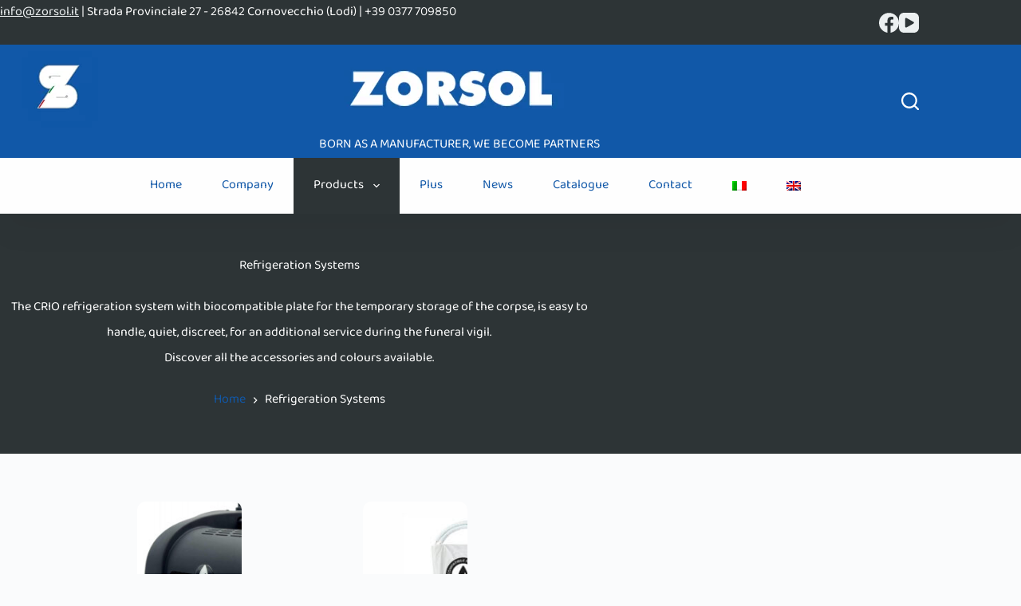

--- FILE ---
content_type: text/html; charset=UTF-8
request_url: https://zorsol.com/en/product-category/refrigeration-systems/
body_size: 34868
content:
<!doctype html>
<html lang="en-US" prefix="og: https://ogp.me/ns#">
<head><meta charset="UTF-8"><script>if(navigator.userAgent.match(/MSIE|Internet Explorer/i)||navigator.userAgent.match(/Trident\/7\..*?rv:11/i)){var href=document.location.href;if(!href.match(/[?&]nowprocket/)){if(href.indexOf("?")==-1){if(href.indexOf("#")==-1){document.location.href=href+"?nowprocket=1"}else{document.location.href=href.replace("#","?nowprocket=1#")}}else{if(href.indexOf("#")==-1){document.location.href=href+"&nowprocket=1"}else{document.location.href=href.replace("#","&nowprocket=1#")}}}}</script><script>(()=>{class RocketLazyLoadScripts{constructor(){this.v="2.0.2",this.userEvents=["keydown","keyup","mousedown","mouseup","mousemove","mouseover","mouseenter","mouseout","mouseleave","touchmove","touchstart","touchend","touchcancel","wheel","click","dblclick","input","visibilitychange"],this.attributeEvents=["onblur","onclick","oncontextmenu","ondblclick","onfocus","onmousedown","onmouseenter","onmouseleave","onmousemove","onmouseout","onmouseover","onmouseup","onmousewheel","onscroll","onsubmit"]}async t(){this.i(),this.o(),/iP(ad|hone)/.test(navigator.userAgent)&&this.h(),this.u(),this.l(this),this.m(),this.k(this),this.p(this),this._(),await Promise.all([this.R(),this.L()]),this.lastBreath=Date.now(),this.S(this),this.P(),this.D(),this.O(),this.M(),await this.C(this.delayedScripts.normal),await this.C(this.delayedScripts.defer),await this.C(this.delayedScripts.async),this.T("domReady"),await this.F(),await this.j(),await this.I(),this.T("windowLoad"),await this.A(),window.dispatchEvent(new Event("rocket-allScriptsLoaded")),this.everythingLoaded=!0,this.lastTouchEnd&&await new Promise((t=>setTimeout(t,500-Date.now()+this.lastTouchEnd))),this.H(),this.T("all"),this.U(),this.W()}i(){this.CSPIssue=sessionStorage.getItem("rocketCSPIssue"),document.addEventListener("securitypolicyviolation",(t=>{this.CSPIssue||"script-src-elem"!==t.violatedDirective||"data"!==t.blockedURI||(this.CSPIssue=!0,sessionStorage.setItem("rocketCSPIssue",!0))}),{isRocket:!0})}o(){window.addEventListener("pageshow",(t=>{this.persisted=t.persisted,this.realWindowLoadedFired=!0}),{isRocket:!0}),window.addEventListener("pagehide",(()=>{this.onFirstUserAction=null}),{isRocket:!0})}h(){let t;function e(e){t=e}window.addEventListener("touchstart",e,{isRocket:!0}),window.addEventListener("touchend",(function i(o){Math.abs(o.changedTouches[0].pageX-t.changedTouches[0].pageX)<10&&Math.abs(o.changedTouches[0].pageY-t.changedTouches[0].pageY)<10&&o.timeStamp-t.timeStamp<200&&(o.target.dispatchEvent(new PointerEvent("click",{target:o.target,bubbles:!0,cancelable:!0})),event.preventDefault(),window.removeEventListener("touchstart",e,{isRocket:!0}),window.removeEventListener("touchend",i,{isRocket:!0}))}),{isRocket:!0})}q(t){this.userActionTriggered||("mousemove"!==t.type||this.firstMousemoveIgnored?"keyup"===t.type||"mouseover"===t.type||"mouseout"===t.type||(this.userActionTriggered=!0,this.onFirstUserAction&&this.onFirstUserAction()):this.firstMousemoveIgnored=!0),"click"===t.type&&t.preventDefault(),this.savedUserEvents.length>0&&(t.stopPropagation(),t.stopImmediatePropagation()),"touchstart"===this.lastEvent&&"touchend"===t.type&&(this.lastTouchEnd=Date.now()),"click"===t.type&&(this.lastTouchEnd=0),this.lastEvent=t.type,this.savedUserEvents.push(t)}u(){this.savedUserEvents=[],this.userEventHandler=this.q.bind(this),this.userEvents.forEach((t=>window.addEventListener(t,this.userEventHandler,{passive:!1,isRocket:!0})))}U(){this.userEvents.forEach((t=>window.removeEventListener(t,this.userEventHandler,{passive:!1,isRocket:!0}))),this.savedUserEvents.forEach((t=>{t.target.dispatchEvent(new window[t.constructor.name](t.type,t))}))}m(){this.eventsMutationObserver=new MutationObserver((t=>{const e="return false";for(const i of t){if("attributes"===i.type){const t=i.target.getAttribute(i.attributeName);t&&t!==e&&(i.target.setAttribute("data-rocket-"+i.attributeName,t),i.target.setAttribute(i.attributeName,e))}"childList"===i.type&&i.addedNodes.forEach((t=>{if(t.nodeType===Node.ELEMENT_NODE)for(const i of t.attributes)this.attributeEvents.includes(i.name)&&i.value&&""!==i.value&&(t.setAttribute("data-rocket-"+i.name,i.value),t.setAttribute(i.name,e))}))}})),this.eventsMutationObserver.observe(document,{subtree:!0,childList:!0,attributeFilter:this.attributeEvents})}H(){this.eventsMutationObserver.disconnect(),this.attributeEvents.forEach((t=>{document.querySelectorAll("[data-rocket-"+t+"]").forEach((e=>{e.setAttribute(t,e.getAttribute("data-rocket-"+t)),e.removeAttribute("data-rocket-"+t)}))}))}k(t){Object.defineProperty(HTMLElement.prototype,"onclick",{get(){return this.rocketonclick},set(e){this.rocketonclick=e,this.setAttribute(t.everythingLoaded?"onclick":"data-rocket-onclick","this.rocketonclick(event)")}})}S(t){function e(e,i){let o=e[i];e[i]=null,Object.defineProperty(e,i,{get:()=>o,set(s){t.everythingLoaded?o=s:e["rocket"+i]=o=s}})}e(document,"onreadystatechange"),e(window,"onload"),e(window,"onpageshow");try{Object.defineProperty(document,"readyState",{get:()=>t.rocketReadyState,set(e){t.rocketReadyState=e},configurable:!0}),document.readyState="loading"}catch(t){console.log("WPRocket DJE readyState conflict, bypassing")}}l(t){this.originalAddEventListener=EventTarget.prototype.addEventListener,this.originalRemoveEventListener=EventTarget.prototype.removeEventListener,this.savedEventListeners=[],EventTarget.prototype.addEventListener=function(e,i,o){o&&o.isRocket||!t.B(e,this)&&!t.userEvents.includes(e)||t.B(e,this)&&!t.userActionTriggered||e.startsWith("rocket-")?t.originalAddEventListener.call(this,e,i,o):t.savedEventListeners.push({target:this,remove:!1,type:e,func:i,options:o})},EventTarget.prototype.removeEventListener=function(e,i,o){o&&o.isRocket||!t.B(e,this)&&!t.userEvents.includes(e)||t.B(e,this)&&!t.userActionTriggered||e.startsWith("rocket-")?t.originalRemoveEventListener.call(this,e,i,o):t.savedEventListeners.push({target:this,remove:!0,type:e,func:i,options:o})}}T(t){"all"===t&&(EventTarget.prototype.addEventListener=this.originalAddEventListener,EventTarget.prototype.removeEventListener=this.originalRemoveEventListener),this.savedEventListeners=this.savedEventListeners.filter((e=>{let i=e.type,o=e.target||window;return"domReady"===t&&"DOMContentLoaded"!==i&&"readystatechange"!==i||("windowLoad"===t&&"load"!==i&&"readystatechange"!==i&&"pageshow"!==i||(this.B(i,o)&&(i="rocket-"+i),e.remove?o.removeEventListener(i,e.func,e.options):o.addEventListener(i,e.func,e.options),!1))}))}p(t){let e;function i(e){return t.everythingLoaded?e:e.split(" ").map((t=>"load"===t||t.startsWith("load.")?"rocket-jquery-load":t)).join(" ")}function o(o){function s(e){const s=o.fn[e];o.fn[e]=o.fn.init.prototype[e]=function(){return this[0]===window&&t.userActionTriggered&&("string"==typeof arguments[0]||arguments[0]instanceof String?arguments[0]=i(arguments[0]):"object"==typeof arguments[0]&&Object.keys(arguments[0]).forEach((t=>{const e=arguments[0][t];delete arguments[0][t],arguments[0][i(t)]=e}))),s.apply(this,arguments),this}}if(o&&o.fn&&!t.allJQueries.includes(o)){const e={DOMContentLoaded:[],"rocket-DOMContentLoaded":[]};for(const t in e)document.addEventListener(t,(()=>{e[t].forEach((t=>t()))}),{isRocket:!0});o.fn.ready=o.fn.init.prototype.ready=function(i){function s(){parseInt(o.fn.jquery)>2?setTimeout((()=>i.bind(document)(o))):i.bind(document)(o)}return t.realDomReadyFired?!t.userActionTriggered||t.fauxDomReadyFired?s():e["rocket-DOMContentLoaded"].push(s):e.DOMContentLoaded.push(s),o([])},s("on"),s("one"),s("off"),t.allJQueries.push(o)}e=o}t.allJQueries=[],o(window.jQuery),Object.defineProperty(window,"jQuery",{get:()=>e,set(t){o(t)}})}P(){const t=new Map;document.write=document.writeln=function(e){const i=document.currentScript,o=document.createRange(),s=i.parentElement;let n=t.get(i);void 0===n&&(n=i.nextSibling,t.set(i,n));const a=document.createDocumentFragment();o.setStart(a,0),a.appendChild(o.createContextualFragment(e)),s.insertBefore(a,n)}}async R(){return new Promise((t=>{this.userActionTriggered?t():this.onFirstUserAction=t}))}async L(){return new Promise((t=>{document.addEventListener("DOMContentLoaded",(()=>{this.realDomReadyFired=!0,t()}),{isRocket:!0})}))}async I(){return this.realWindowLoadedFired?Promise.resolve():new Promise((t=>{window.addEventListener("load",t,{isRocket:!0})}))}M(){this.pendingScripts=[];this.scriptsMutationObserver=new MutationObserver((t=>{for(const e of t)e.addedNodes.forEach((t=>{"SCRIPT"!==t.tagName||t.noModule||t.isWPRocket||this.pendingScripts.push({script:t,promise:new Promise((e=>{const i=()=>{const i=this.pendingScripts.findIndex((e=>e.script===t));i>=0&&this.pendingScripts.splice(i,1),e()};t.addEventListener("load",i,{isRocket:!0}),t.addEventListener("error",i,{isRocket:!0}),setTimeout(i,1e3)}))})}))})),this.scriptsMutationObserver.observe(document,{childList:!0,subtree:!0})}async j(){await this.J(),this.pendingScripts.length?(await this.pendingScripts[0].promise,await this.j()):this.scriptsMutationObserver.disconnect()}D(){this.delayedScripts={normal:[],async:[],defer:[]},document.querySelectorAll("script[type$=rocketlazyloadscript]").forEach((t=>{t.hasAttribute("data-rocket-src")?t.hasAttribute("async")&&!1!==t.async?this.delayedScripts.async.push(t):t.hasAttribute("defer")&&!1!==t.defer||"module"===t.getAttribute("data-rocket-type")?this.delayedScripts.defer.push(t):this.delayedScripts.normal.push(t):this.delayedScripts.normal.push(t)}))}async _(){await this.L();let t=[];document.querySelectorAll("script[type$=rocketlazyloadscript][data-rocket-src]").forEach((e=>{let i=e.getAttribute("data-rocket-src");if(i&&!i.startsWith("data:")){i.startsWith("//")&&(i=location.protocol+i);try{const o=new URL(i).origin;o!==location.origin&&t.push({src:o,crossOrigin:e.crossOrigin||"module"===e.getAttribute("data-rocket-type")})}catch(t){}}})),t=[...new Map(t.map((t=>[JSON.stringify(t),t]))).values()],this.N(t,"preconnect")}async $(t){if(await this.G(),!0!==t.noModule||!("noModule"in HTMLScriptElement.prototype))return new Promise((e=>{let i;function o(){(i||t).setAttribute("data-rocket-status","executed"),e()}try{if(navigator.userAgent.includes("Firefox/")||""===navigator.vendor||this.CSPIssue)i=document.createElement("script"),[...t.attributes].forEach((t=>{let e=t.nodeName;"type"!==e&&("data-rocket-type"===e&&(e="type"),"data-rocket-src"===e&&(e="src"),i.setAttribute(e,t.nodeValue))})),t.text&&(i.text=t.text),t.nonce&&(i.nonce=t.nonce),i.hasAttribute("src")?(i.addEventListener("load",o,{isRocket:!0}),i.addEventListener("error",(()=>{i.setAttribute("data-rocket-status","failed-network"),e()}),{isRocket:!0}),setTimeout((()=>{i.isConnected||e()}),1)):(i.text=t.text,o()),i.isWPRocket=!0,t.parentNode.replaceChild(i,t);else{const i=t.getAttribute("data-rocket-type"),s=t.getAttribute("data-rocket-src");i?(t.type=i,t.removeAttribute("data-rocket-type")):t.removeAttribute("type"),t.addEventListener("load",o,{isRocket:!0}),t.addEventListener("error",(i=>{this.CSPIssue&&i.target.src.startsWith("data:")?(console.log("WPRocket: CSP fallback activated"),t.removeAttribute("src"),this.$(t).then(e)):(t.setAttribute("data-rocket-status","failed-network"),e())}),{isRocket:!0}),s?(t.fetchPriority="high",t.removeAttribute("data-rocket-src"),t.src=s):t.src="data:text/javascript;base64,"+window.btoa(unescape(encodeURIComponent(t.text)))}}catch(i){t.setAttribute("data-rocket-status","failed-transform"),e()}}));t.setAttribute("data-rocket-status","skipped")}async C(t){const e=t.shift();return e?(e.isConnected&&await this.$(e),this.C(t)):Promise.resolve()}O(){this.N([...this.delayedScripts.normal,...this.delayedScripts.defer,...this.delayedScripts.async],"preload")}N(t,e){this.trash=this.trash||[];let i=!0;var o=document.createDocumentFragment();t.forEach((t=>{const s=t.getAttribute&&t.getAttribute("data-rocket-src")||t.src;if(s&&!s.startsWith("data:")){const n=document.createElement("link");n.href=s,n.rel=e,"preconnect"!==e&&(n.as="script",n.fetchPriority=i?"high":"low"),t.getAttribute&&"module"===t.getAttribute("data-rocket-type")&&(n.crossOrigin=!0),t.crossOrigin&&(n.crossOrigin=t.crossOrigin),t.integrity&&(n.integrity=t.integrity),t.nonce&&(n.nonce=t.nonce),o.appendChild(n),this.trash.push(n),i=!1}})),document.head.appendChild(o)}W(){this.trash.forEach((t=>t.remove()))}async F(){try{document.readyState="interactive"}catch(t){}this.fauxDomReadyFired=!0;try{await this.G(),document.dispatchEvent(new Event("rocket-readystatechange")),await this.G(),document.rocketonreadystatechange&&document.rocketonreadystatechange(),await this.G(),document.dispatchEvent(new Event("rocket-DOMContentLoaded")),await this.G(),window.dispatchEvent(new Event("rocket-DOMContentLoaded"))}catch(t){console.error(t)}}async A(){try{document.readyState="complete"}catch(t){}try{await this.G(),document.dispatchEvent(new Event("rocket-readystatechange")),await this.G(),document.rocketonreadystatechange&&document.rocketonreadystatechange(),await this.G(),window.dispatchEvent(new Event("rocket-load")),await this.G(),window.rocketonload&&window.rocketonload(),await this.G(),this.allJQueries.forEach((t=>t(window).trigger("rocket-jquery-load"))),await this.G();const t=new Event("rocket-pageshow");t.persisted=this.persisted,window.dispatchEvent(t),await this.G(),window.rocketonpageshow&&window.rocketonpageshow({persisted:this.persisted})}catch(t){console.error(t)}}async G(){Date.now()-this.lastBreath>45&&(await this.J(),this.lastBreath=Date.now())}async J(){return document.hidden?new Promise((t=>setTimeout(t))):new Promise((t=>requestAnimationFrame(t)))}B(t,e){return e===document&&"readystatechange"===t||(e===document&&"DOMContentLoaded"===t||(e===window&&"DOMContentLoaded"===t||(e===window&&"load"===t||e===window&&"pageshow"===t)))}static run(){(new RocketLazyLoadScripts).t()}}RocketLazyLoadScripts.run()})();</script>
	
	
	<meta name="viewport" content="width=device-width, initial-scale=1, maximum-scale=5, viewport-fit=cover">
	<link rel="profile" href="https://gmpg.org/xfn/11">

		<style>img:is([sizes="auto" i], [sizes^="auto," i]) { contain-intrinsic-size: 3000px 1500px }</style>
	<link rel="alternate" hreflang="it" href="https://zorsol.com/refrigerazione-salme/" />
<link rel="alternate" hreflang="en" href="https://zorsol.com/en/product-category/refrigeration-systems/" />
<link rel="alternate" hreflang="x-default" href="https://zorsol.com/refrigerazione-salme/" />

<!-- Search Engine Optimization by Rank Math PRO - https://rankmath.com/ -->
<title>Refrigeration Systems Archives - Zorsol - Produzione accessori funebri, arte funeraria a Lodi</title><style id="rocket-critical-css">[data-header*="type-1"] .ct-header [data-row*="bottom"]{--height:70px;background-color:#fefefe;background-image:none;--theme-border-top:none;--theme-border-bottom:none;--theme-box-shadow:0px 25px 40px rgba(0,0,0,0.03)}[data-header*="type-1"] .ct-header [data-row*="bottom"]>div{--theme-border-top:none;--theme-border-bottom:none}[data-header*="type-1"] .ct-header [data-id="logo"] .site-logo-container{--logo-max-height:110px}[data-header*="type-1"] .ct-header [data-id="logo"] .site-title{--theme-text-transform:uppercase;--theme-font-size:22px;--theme-line-height:1.5;--theme-link-initial-color:var(--theme-palette-color-5);--theme-link-hover-color:var(--paletteColor6)}[data-header*="type-1"] .ct-header [data-id="logo"]{--horizontal-alignment:center}[data-header*="type-1"] .ct-header [data-id="menu"]{--menu-items-spacing:50px;--menu-indicator-active-color:var(--theme-palette-color-3)}[data-header*="type-1"] .ct-header [data-id="menu"]>ul>li>a{--theme-font-family:'Baloo Bhaina 2', Sans-Serif;--theme-font-weight:600;--theme-text-transform:uppercase;--theme-font-size:16px;--theme-line-height:1.4;--theme-link-initial-color:var(--theme-palette-color-3);--theme-link-hover-color:var(--paletteColor1)}[data-header*="type-1"] .ct-header [data-id="menu"][data-menu*="type-3"]>ul>li>a{--theme-link-hover-color:var(--theme-palette-color-5);--theme-link-active-color:var(--theme-palette-color-5)}[data-header*="type-1"] .ct-header [data-id="menu"] .sub-menu .ct-menu-link{--theme-link-initial-color:#ffffff;--theme-link-hover-color:#eaeaea;--theme-font-weight:400;--theme-font-size:14px}[data-header*="type-1"] .ct-header [data-id="menu"] .sub-menu{--dropdown-background-color:var(--paletteColor4);--dropdown-top-offset:5px;--dropdown-width:220px;--dropdown-divider:1px dashed rgba(255,255,255,0.17);--theme-box-shadow:0px 10px 20px rgba(41, 51, 61, 0.1);--theme-border-radius:2px}[data-header*="type-1"] .ct-header [data-row*="middle"]{--height:110px;background-color:var(--theme-palette-color-1);background-image:none;--theme-border-top:none;--theme-border-bottom:none;--theme-box-shadow:none}[data-header*="type-1"] .ct-header [data-row*="middle"]>div{--theme-border-top:none;--theme-border-bottom:none}[data-header*="type-1"] [data-id="mobile-menu"]{--theme-font-weight:700;--theme-font-size:20px;--theme-link-initial-color:#ffffff;--mobile-menu-divider:none}[data-header*="type-1"] #offcanvas{--theme-box-shadow:0px 0px 70px rgba(0, 0, 0, 0.35);--side-panel-width:500px;--horizontal-alignment:left;--text-horizontal-alignment:left}[data-header*="type-1"] #offcanvas .ct-panel-inner{background-color:rgba(18,21,25,0.98)}[data-header*="type-1"] [data-id="search"]{--theme-icon-size:22px;--theme-icon-color:var(--paletteColor5);--theme-icon-hover-color:var(--paletteColor4)}[data-header*="type-1"] [data-id="search"] .ct-label{--theme-font-weight:600;--theme-text-transform:uppercase;--theme-font-size:12px}[data-header*="type-1"] #search-modal .ct-search-form{--theme-link-initial-color:#ffffff;--theme-form-text-initial-color:#ffffff;--theme-form-text-focus-color:#ffffff;--theme-form-field-border-initial-color:rgba(255, 255, 255, 0.2);--theme-button-text-initial-color:rgba(255, 255, 255, 0.7);--theme-button-text-hover-color:#ffffff;--theme-button-background-initial-color:var(--theme-palette-color-1);--theme-button-background-hover-color:var(--theme-palette-color-1)}[data-header*="type-1"] #search-modal{background-color:rgba(18,21,25,0.98)}[data-header*="type-1"] [data-id="socials"].ct-header-socials{--theme-icon-size:25px;--items-spacing:10px}[data-header*="type-1"] [data-id="socials"].ct-header-socials [data-color="custom"]{--theme-icon-color:#ecf0f1;--theme-icon-hover-color:var(--paletteColor5);--background-color:rgba(218, 222, 228, 0.3);--background-hover-color:var(--paletteColor1)}[data-header*="type-1"] .ct-header [data-id="text"]{--max-width:100%;--theme-font-size:15px;--theme-line-height:1.3;--theme-text-color:var(--theme-palette-color-5);--theme-link-initial-color:#ecf0f1;--theme-link-hover-color:#ecf0f1}[data-header*="type-1"] .ct-header [data-row*="top"]{--height:40px;background-color:var(--theme-palette-color-3);background-image:none;--theme-border-top:none;--theme-border-bottom:none;--theme-box-shadow:none}[data-header*="type-1"] .ct-header [data-row*="top"]>div{--theme-border-top:none;--theme-border-bottom:none}[data-header*="type-1"] [data-id="trigger"]{--theme-icon-size:18px;--theme-icon-color:var(--paletteColor5);--theme-icon-hover-color:var(--paletteColor5);--secondColor:#eeeeee;--secondColorHover:#eeeeee;--toggle-button-radius:3px}[data-header*="type-1"] [data-id="trigger"]:not([data-design="simple"]){--toggle-button-padding:10px}[data-header*="type-1"] [data-id="trigger"] .ct-label{--theme-font-weight:600;--theme-text-transform:uppercase;--theme-font-size:12px}[data-header*="type-1"]{--header-height:220px}[data-header*="type-1"] .ct-header{background-image:none}[data-footer*="type-1"] .ct-footer [data-row*="middle"] .ct-widget>*:not(.widget-title){--theme-font-family:'Baloo Bhaina 2', Sans-Serif;--theme-font-weight:400}[data-footer*="type-1"][data-footer*="reveal"] .site-main{--footer-box-shadow:0px 30px 50px rgba(0,0,0,0.3)}:root{--theme-font-family:'Baloo Bhaina 2', Sans-Serif;--theme-font-weight:400;--theme-text-transform:none;--theme-text-decoration:none;--theme-font-size:17px;--theme-line-height:1.65;--theme-letter-spacing:0em;--theme-button-font-family:'Baloo Bhaina 2', Sans-Serif;--theme-button-font-weight:500;--theme-button-font-size:15px;--badge-text-color:var(--paletteColor4);--badge-background-color:var(--paletteColor1);--star-rating-initial-color:var(--paletteColor2);--star-rating-inactive-color:#e9e9ed;--has-classic-forms:var(--true);--has-modern-forms:var(--false);--theme-form-field-background-initial-color:var(--paletteColor5);--theme-form-field-background-focus-color:var(--paletteColor5);--theme-form-field-border-initial-color:var(--theme-border-color);--theme-form-field-border-focus-color:var(--theme-palette-color-1);--theme-form-field-border-width:2px;--theme-form-selection-field-initial-color:var(--theme-border-color);--theme-form-selection-field-active-color:var(--theme-palette-color-1);--e-global-color-blocksy_palette_1:var(--theme-palette-color-1);--e-global-color-blocksy_palette_2:var(--theme-palette-color-2);--e-global-color-blocksy_palette_3:var(--theme-palette-color-3);--e-global-color-blocksy_palette_4:var(--theme-palette-color-4);--e-global-color-blocksy_palette_5:var(--theme-palette-color-5);--e-global-color-blocksy_palette_6:var(--theme-palette-color-6);--e-global-color-blocksy_palette_7:var(--theme-palette-color-7);--e-global-color-blocksy_palette_8:var(--theme-palette-color-8);--theme-palette-color-1:#1158a8;--theme-palette-color-2:#243d59;--theme-palette-color-3:#2d3436;--theme-palette-color-4:#243b56;--theme-palette-color-5:#ffffff;--theme-palette-color-6:#f2f5f7;--theme-palette-color-7:#FAFBFC;--theme-palette-color-8:#ffffff;--theme-text-color:var(--theme-palette-color-3);--theme-link-initial-color:var(--theme-palette-color-1);--theme-link-hover-color:var(--theme-palette-color-2);--theme-selection-text-color:#ffffff;--theme-selection-background-color:var(--theme-palette-color-1);--theme-border-color:var(--theme-palette-color-5);--theme-headings-color:var(--theme-palette-color-4);--theme-content-spacing:1.5em;--theme-button-min-height:40px;--theme-button-shadow:none;--theme-button-transform:none;--theme-button-text-initial-color:#ffffff;--theme-button-text-hover-color:#ffffff;--theme-button-background-initial-color:var(--paletteColor1);--theme-button-background-hover-color:var(--paletteColor2);--theme-button-border:none;--theme-button-border-radius:3px;--theme-button-padding:5px 20px;--theme-normal-container-max-width:1290px;--theme-content-vertical-spacing:60px;--theme-container-edge-spacing:90vw;--theme-narrow-container-max-width:750px;--theme-wide-offset:130px}h2{--theme-font-family:'Baloo Bhaina 2', Sans-Serif;--theme-font-weight:700;--theme-font-size:35px;--theme-line-height:1.5}.ct-breadcrumbs{--theme-font-weight:600;--theme-text-transform:uppercase;--theme-font-size:12px}body{background-color:#fafbfc;background-image:none}[data-prefix="woo_categories"] .entry-header .page-title{--theme-font-size:40px;--theme-line-height:1.5;--theme-letter-spacing:0em;--theme-heading-color:var(--paletteColor5)}[data-prefix="woo_categories"] .entry-header .ct-breadcrumbs{--theme-font-weight:600;--theme-text-transform:uppercase;--theme-font-size:14px;--theme-text-color:var(--paletteColor5);--theme-link-hover-color:var(--paletteColor5)}[data-prefix="woo_categories"] .hero-section[data-type="type-2"]{--min-height:200px;background-color:var(--paletteColor3);background-image:none;--container-padding:50px 0px}[data-prefix="woo_categories"] .hero-section .page-title{--itemSpacing:22px}[data-products] .product figure{--product-element-spacing:25px}[data-products]{--grid-columns-gap:20px}[data-products] .product{--theme-border-radius:10px;--horizontal-alignment:center;--text-horizontal-alignment:center}[data-products] .woocommerce-loop-product__title{--theme-font-weight:600;--theme-font-size:18px;--theme-link-hover-color:var(--paletteColor3)}[data-products="type-1"]{--theme-button-text-initial-color:var(--paletteColor5)}.ct-back-to-top{--theme-icon-color:#ffffff;--theme-icon-hover-color:#ffffff;--theme-border-radius:2px}@media (max-width:999.98px){[data-header*="type-1"] .ct-header [data-row*="middle"]{--height:70px}[data-header*="type-1"] #offcanvas{--side-panel-width:65vw}[data-header*="type-1"] [data-id="socials"].ct-header-socials{--theme-icon-size:20px}[data-header*="type-1"] [data-id="socials"].ct-header-socials [data-color="custom"]{--theme-icon-color:var(--paletteColor5)}[data-header*="type-1"] [data-id="trigger"]{--margin:15px !important}[data-header*="type-1"]{--header-height:70px}[data-prefix="woo_categories"] .entry-header .page-title{--theme-font-size:30px}[data-products]{--shop-columns:repeat(3, minmax(0, 1fr))}}@media (max-width:689.98px){[data-header*="type-1"] .ct-header [data-id="logo"]{--margin:0px !important}[data-header*="type-1"] .ct-header [data-row*="middle"]{--height:70px}[data-header*="type-1"] #offcanvas{--side-panel-width:90vw}[data-prefix="woo_categories"] .entry-header .page-title{--theme-font-size:25px}[data-products]{--shop-columns:repeat(1, minmax(0, 1fr))}:root{--theme-content-vertical-spacing:50px;--theme-container-edge-spacing:88vw}}ul{box-sizing:border-box}.entry-content{counter-reset:footnotes}:root{--wp--preset--font-size--normal:16px;--wp--preset--font-size--huge:42px}.screen-reader-text{clip:rect(1px,1px,1px,1px);word-wrap:normal!important;border:0;-webkit-clip-path:inset(50%);clip-path:inset(50%);height:1px;margin:-1px;overflow:hidden;padding:0;position:absolute;width:1px}.wpml-ls-flag{display:inline-block}.wpml-ls-flag{display:inline-block}.wpml-ls-menu-item .wpml-ls-flag{display:inline;vertical-align:baseline}ul .wpml-ls-menu-item a{display:flex;align-items:center}:root{--theme-default-editor:var(--true);--theme-border:none;--theme-list-indent:2.5em;--true:initial;--false:"";--has-link-decoration:var(--true);--has-transparent-header:0;--theme-container-width:min(100%, var(--theme-container-width-base));--theme-container-width-base:calc(var(--theme-container-edge-spacing, 90vw) - var(--theme-frame-size, 0px) * 2)}@supports not (aspect-ratio:auto){.ct-media-container img{position:absolute;width:100%;height:100%}.ct-media-container:before{display:block;content:"";width:100%;padding-bottom:100%}}html{-webkit-text-size-adjust:100%;scroll-behavior:smooth}body{overflow-x:hidden;overflow-wrap:break-word;-moz-osx-font-smoothing:grayscale;-webkit-font-smoothing:antialiased}*,*::before,*::after{box-sizing:border-box}body,p,h2,ul,li,form,label,figure,button{margin:0;padding:0;border:none;font-size:inherit;text-align:inherit;line-height:inherit}input{margin:0}img{height:auto;max-width:100%;vertical-align:middle}figure{display:block}ul{list-style-type:var(--theme-list-style-type, disc)}body{color:var(--theme-text-color)}h2{color:var(--theme-heading-color, var(--theme-heading-2-color, var(--theme-headings-color)))}@media (max-width:689.98px){.ct-hidden-sm{display:none!important}}@media (min-width:690px)and (max-width:999.98px){.ct-hidden-md{display:none!important}}@media (min-width:1000px){.ct-hidden-lg{display:none!important}}.screen-reader-text{background:rgba(0,0,0,0)}body,h2,label,.ct-label,.site-title,.ct-breadcrumbs,.ct-header-text,.mobile-menu a,.menu .ct-menu-link,.ct-widget>*{font-family:var(--theme-font-family);font-size:var(--theme-font-size);font-weight:var(--theme-font-weight);font-style:var(--theme-font-style, inherit);line-height:var(--theme-line-height);letter-spacing:var(--theme-letter-spacing);text-transform:var(--theme-text-transform);-webkit-text-decoration:var(--theme-text-decoration);text-decoration:var(--theme-text-decoration)}.screen-reader-text{border:0;clip:rect(1px,1px,1px,1px);-webkit-clip-path:inset(50%);clip-path:inset(50%);height:1px;margin:-1px;overflow:hidden;padding:0;position:absolute!important;width:1px;word-wrap:normal!important;word-break:normal}.skip-link{background-color:#24292e;color:#fff;padding:10px 20px}.show-on-focus{position:absolute;width:1px;height:1px;margin:0;overflow:hidden;clip:rect(1px,1px,1px,1px);top:0;left:0}p{margin-bottom:var(--theme-content-spacing)}ul{padding-inline-start:var(--theme-list-indent);margin-bottom:var(--theme-content-spacing)}h2{margin-bottom:calc(var(--has-theme-content-spacing, 1)*(.3em + 10px))}.menu,.products,.mobile-menu ul{margin-bottom:0;--theme-list-indent:0;--theme-list-style-type:none}ul:last-child,ul li:last-child{margin-bottom:0}.ct-icon,.ct-icon-container svg{width:var(--theme-icon-size, 15px);height:var(--theme-icon-size, 15px);fill:var(--theme-icon-color, var(--theme-text-color))}.ct-icon,.ct-icon-container{position:relative}.ct-icon-container{display:flex;align-items:center;justify-content:center}[class*=ct-media-container]{display:inline-flex;overflow:hidden;isolation:isolate;vertical-align:middle}.ct-media-container{position:relative;width:100%}.ct-media-container img{width:inherit;border-radius:inherit;object-fit:var(--theme-object-fit, cover)}a{color:var(--theme-link-initial-color);-webkit-text-decoration:var(--has-link-decoration, var(--theme-text-decoration, none));text-decoration:var(--has-link-decoration, var(--theme-text-decoration, none))}[data-link=type-2] .entry-content p>a{--theme-text-decoration:underline}.ct-ajax-loader{position:absolute;inset:0;z-index:0;margin:auto;display:flex;border-radius:100%;width:var(--loader-size, 20px);height:var(--loader-size, 20px);color:var(--loader-color, #c5cbd0)}[data-label=left] .ct-label{margin-inline-end:.7em}[data-label=right] .ct-label{order:2;margin-inline-start:.7em}input[type=text],input[type=search]{-webkit-appearance:none;appearance:none;width:var(--theme-form-field-width, 100%);height:var(--theme-form-field-height, 40px);font-family:inherit;font-size:var(--theme-form-font-size, 16px);color:var(--theme-form-text-initial-color, var(--theme-text-color));padding:var(--has-classic-forms, var(--theme-form-field-padding, 0 12px));border-width:var(--theme-form-field-border-width, 1px);border-style:var(--theme-form-field-border-style, solid);border-color:var(--theme-form-field-border-initial-color);border-radius:var(--has-classic-forms, var(--theme-form-field-border-radius, 3px));background-color:var(--has-classic-forms, var(--theme-form-field-background-initial-color))}input[type=text]:-moz-placeholder,input[type=search]:-moz-placeholder{opacity:.6;color:inherit}input[type=text]::-moz-placeholder,input[type=search]::-moz-placeholder{opacity:.6;color:inherit}input[type=text]:-ms-input-placeholder,input[type=search]:-ms-input-placeholder{opacity:.6;color:inherit}input[type=text]::-webkit-input-placeholder,input[type=search]::-webkit-input-placeholder{opacity:.6;color:inherit}label{font-size:15px;line-height:inherit;margin:0 0 .5em 0}.ct-breadcrumbs{color:var(--theme-text-color);--has-link-decoration:var(--false)}.ct-breadcrumbs[data-source=default]>span{display:inline-flex;align-items:center;vertical-align:middle}.ct-breadcrumbs[data-source=default]>span .separator{margin:0 8px}:target{scroll-margin-top:calc(var(--admin-bar, 0px) + var(--theme-frame-size, 0px) + var(--scroll-margin-top-offset, 0px))}[type=submit],.wp-element-button{display:inline-flex;align-items:center;justify-content:center;min-height:var(--theme-button-min-height);padding:var(--theme-button-padding);border:none;-webkit-appearance:none;appearance:none;text-align:center;border-radius:var(--theme-button-border-radius, 3px);--has-link-decoration:var(--false)}@media (max-width:479.98px){[type=submit],.wp-element-button{--padding:5px 15px}}[type=submit],.wp-element-button{position:relative;color:var(--theme-button-text-initial-color);border:var(--theme-button-border);background-color:var(--theme-button-background-initial-color)}@media (hover:hover){@supports (filter:blur()){[type=submit]:before,.wp-element-button:before{display:var(--theme-button-shadow, block);position:absolute;z-index:-1;content:"";inset-inline:10px;inset-block:12px 0;opacity:0;border-radius:inherit;background:inherit;filter:blur(11px)}}}[type=submit],.wp-element-button{font-family:var(--theme-button-font-family, var(--theme-font-family));font-size:var(--theme-button-font-size);font-weight:var(--theme-button-font-weight);font-style:var(--theme-button-font-style);line-height:var(--theme-button-line-height);letter-spacing:var(--theme-button-letter-spacing);text-transform:var(--theme-button-text-transform);-webkit-text-decoration:var(--theme-button-text-decoration);text-decoration:var(--theme-button-text-decoration)}[class*=ct-toggle]{display:flex;align-items:center;justify-content:center;position:var(--toggle-button-position, relative);z-index:var(--toggle-button-z-index, initial);-webkit-appearance:none;appearance:none;width:var(--toggle-button-size);height:var(--toggle-button-size);margin-inline-start:var(--toggle-button-margin-start, auto);margin-inline-end:var(--toggle-button-margin-end, initial);padding:var(--toggle-button-padding, 0px)!important;box-shadow:var(--toggle-button-shadow, none)!important;border-radius:var(--toggle-button-radius, 0)!important;border-width:var(--toggle-button-border-width, 0px)!important;border-style:var(--toggle-button-border-style, solid)!important;border-color:var(--toggle-button-border-color, transparent)!important;background:var(--toggle-button-background, transparent)!important}[class*=ct-toggle] svg{transform:var(--toggle-icon-transform)}[class*=ct-toggle-close]{top:var(--toggle-button-top, initial);inset-inline-end:var(--toggle-button-inset-end, 0);--theme-icon-size:12px;--theme-icon-color:rgba(255, 255, 255, 0.7)}[class*=ct-toggle-close][data-type=type-1]{--outline-offset:5px}nav[class*=menu] .ct-menu-link{color:var(--theme-link-initial-color);--theme-icon-color:var(--theme-link-initial-color)}.menu{display:flex;gap:var(--menu-items-gap, 0px)}.menu li.menu-item{display:flex;align-items:center}.menu>li>.ct-menu-link{white-space:nowrap;justify-content:var(--menu-item-alignment, center);height:var(--menu-item-height, 100%);--menu-item-padding:0 calc(var(--menu-items-spacing, 25px) / 2)}.ct-menu-link{display:flex;align-items:center;position:relative;width:100%;border-radius:var(--menu-item-radius, inherit)}.ct-menu-link:not(:empty){padding:var(--menu-item-padding, 0px)}[data-menu]>ul>li>a:before,[data-menu]>ul>li>a:after{position:absolute;left:var(--menu-indicator-left, 0);right:var(--menu-indicator-right, 0);margin:var(--menu-indicator-margin, 0);height:var(--menu-indicator-height, 2px);opacity:var(--menu-indicator-opacity, 0);background-color:var(--menu-indicator-hover-color, var(--theme-palette-color-2))}[data-menu]>ul>li>a:before{top:var(--menu-indicator-y-position, 0)}[data-menu]>ul>li>a:after{bottom:var(--menu-indicator-y-position, 0)}[data-responsive=no]{overflow:hidden}[data-responsive=no] .sub-menu{display:none}[class*=animated-submenu]>.sub-menu{position:var(--dropdown-position, absolute);top:100%;z-index:10;min-width:100px;margin-top:var(--sticky-state-dropdown-top-offset, var(--dropdown-top-offset, 0));border-radius:var(--theme-border-radius);width:var(--dropdown-width, 200px);background-color:var(--dropdown-background-color, var(--theme-palette-color-4));box-shadow:var(--theme-box-shadow)}[class*=animated-submenu]>.sub-menu:before{position:absolute;content:"";top:0;left:0;width:100%;height:var(--sticky-state-dropdown-top-offset, var(--dropdown-top-offset, 0));transform:translateY(-100%)}.animated-submenu-inline>.sub-menu{top:0;margin-top:0}.animated-submenu-inline>.sub-menu:before{width:var(--dropdown-horizontal-offset, 5px);height:100%;transform:initial}.ct-toggle-dropdown-desktop{--theme-icon-size:8px;--toggle-button-size:18px;--toggle-button-margin-end:-5px;--toggle-button-margin-start:var(--dropdown-toggle-margin-start, 0.2em)}.animated-submenu-inline{--dropdown-toggle-margin-start:auto;--toggle-ghost-inset-end:calc(var(--dropdown-items-spacing, 13px) * 1.5 + 13px)}.ct-toggle-dropdown-desktop-ghost{flex:0 0 var(--toggle-button-size, 18px);inset-inline-end:var(--toggle-ghost-inset-end, calc(var(--menu-items-spacing, 25px) / 2 + 13px));--toggle-button-size:18px;--toggle-button-margin-end:-18px}.sub-menu{--menu-item-padding:var(--dropdown-items-spacing, 13px) calc(var(--dropdown-items-spacing, 13px) * 1.5)}.sub-menu .menu-item{border-top:var(--dropdown-divider)}[class*=animated-submenu]>.sub-menu{opacity:0;visibility:hidden}[class*=animated-submenu]:not(.ct-active):not([class*=ct-mega-menu])>.sub-menu{overflow:hidden;max-height:calc(100vh - var(--header-height) - var(--admin-bar, 0px) - var(--theme-frame-size, 0px) - 10px)}.mobile-menu{width:100%}.mobile-menu li{display:flex;flex-direction:column;align-items:var(--horizontal-alignment)}.mobile-menu .ct-menu-link{text-align:var(--text-horizontal-alignment);justify-content:var(--horizontal-alignment);--menu-item-padding:var(--items-vertical-spacing, 5px) 0}.mobile-menu .ct-sub-menu-parent{display:flex;align-items:center;column-gap:10px}.mobile-menu [class*=children]>ul{position:relative;width:calc(100% + 10px);margin-inline-end:-10px;padding-inline-end:10px;overflow:hidden}.mobile-menu[data-interaction=click] [class*=children]:not(.dropdown-active)>ul{display:none}#header{position:relative;z-index:50}@media (max-width:999.98px){#header [data-device=desktop]{display:none}}@media (min-width:1000px){#header [data-device=mobile]{display:none}}#header [data-row]{position:var(--position, relative);box-shadow:var(--theme-box-shadow);border-top:var(--theme-border-top);border-bottom:var(--theme-border-bottom)}#header [data-row]>div{min-height:var(--shrink-height, var(--height));border-top:var(--theme-border-top);border-bottom:var(--theme-border-bottom)}#header [data-row*=top]{z-index:3}#header [data-row*=middle]{z-index:2}#header [data-row*=bottom]{z-index:1}#header [data-column]{min-height:inherit}#header [data-column=middle]{display:flex}#header [data-column=start],#header [data-column=end]{min-width:0}#header [data-items]{width:100%}#header [data-column-set="2"]>div{display:grid;grid-template-columns:auto auto}#header [data-column-set="3"]>div{display:grid;grid-template-columns:1fr var(--middle-column-width, auto) 1fr}[data-placements]{display:grid}[data-column=middle]>[data-items]{justify-content:center}[data-column=end]>[data-items=primary]{justify-content:flex-end}#header [data-items]{display:flex;align-items:center;min-width:0}#header [data-items]>*{margin:var(--margin, 0 10px)}[data-column=start] [data-items=primary]>*:first-child{--margin:0 10px 0 0}[data-column=end] [data-items=primary]>*:last-child{--margin:0 0 0 10px}.ct-header-text{display:flex;align-items:var(--align-items, center)}.ct-social-box{--theme-link-initial-color:var(--theme-text-color)}.ct-header-search,.ct-header-trigger{--theme-link-initial-color:var(--theme-text-color)}.ct-header-search .ct-label,.ct-header-trigger .ct-label{color:var(--theme-link-initial-color)}[class*=header-menu]{display:flex;align-items:center;height:100%;min-width:0}[class*=header-menu] .menu{height:inherit}#search-modal{--vertical-alignment:initial}#search-modal input{--has-classic-forms:var(--false);--theme-form-field-border-width:0 0 1px 0;--search-input-additional-padding:10px}@media (max-width:689.98px){#search-modal input{--theme-form-font-size:22px;--theme-form-field-height:70px;--theme-form-field-padding:0px;margin-bottom:25px}}@media (min-width:690px){#search-modal input{--theme-form-font-size:35px;--theme-form-field-height:90px;--theme-form-field-padding:0 50px 0 0;margin-bottom:35px}}#search-modal form{display:block;margin:auto;width:100%;max-width:var(--max-width, 800px)}@media (max-width:999.98px){#search-modal form{--max-width:90%;--search-button-size:40px}}@media (min-width:690px){#search-modal form{--search-button-size:48px}}#search-modal form .ct-search-form-controls{position:absolute;inset-inline-end:0}@media (max-width:689.98px){#search-modal form .ct-search-form-controls{top:15px}}@media (min-width:690px){#search-modal form .ct-search-form-controls{top:21px}}#search-modal form .ct-search-form-controls button{--theme-button-border-radius:100%;--theme-icon-size:calc(100% / 3)}.ct-header-text{color:var(--theme-text-color);text-align:var(--horizontal-alignment)}.ct-header-text[data-width=stretch]{width:100%;max-width:var(--max-width)}.ct-header-text .entry-content{width:100%}.ct-header-trigger .ct-icon rect{transform-origin:50% 50%}.ct-header-trigger[data-design*=outline]{--toggle-button-border-width:1px;--toggle-button-border-color:var(--secondColor, rgba(224, 229, 235, 0.9))}.site-branding{display:flex;text-align:var(--horizontal-alignment)}.site-title{display:block;margin-bottom:0}.site-logo-container{position:relative;line-height:0;height:var(--logo-shrink-height, var(--logo-max-height, 50px))}.site-logo-container img{width:auto;max-width:initial;object-fit:contain}.site-logo-container img{height:inherit;vertical-align:initial}[data-logo=top]{flex-direction:column}#offcanvas .ct-panel-content-inner{--margin:0 0 20px 0}#offcanvas .ct-panel-content-inner>*{margin:var(--margin)}#offcanvas .ct-panel-content-inner>*:first-child{margin-top:0}#offcanvas .ct-panel-content-inner>*:last-child{margin-bottom:0}@media (max-width:999.98px){#offcanvas [data-device=desktop]{display:none}}@media (min-width:1000px){#offcanvas [data-device=mobile]{display:none}}[data-footer*=reveal] .site-main{box-shadow:var(--footer-box-shadow)}[data-footer*=reveal] .site-main,[data-footer*=reveal] #main-container{background:inherit}[data-footer*=reveal] .site-main{z-index:1}.ct-search-form{position:relative;display:flex;isolation:isolate;--theme-link-initial-color:var(--theme-text-color)}.ct-search-form input{z-index:2}.ct-search-form input::-webkit-search-cancel-button{-webkit-appearance:none}.ct-search-form .ct-search-form-controls{display:flex;z-index:2}.ct-search-form .wp-element-button{white-space:nowrap;--theme-button-min-height:var(--search-button-size, var(--theme-form-field-height, 40px))}.ct-search-form .wp-element-button[data-button*=icon]{padding:initial;width:var(--search-button-size, var(--theme-form-field-height, 40px));--theme-icon-color:currentColor}.ct-search-form .ct-ajax-loader{opacity:0;--loader-size:18px}[data-behaviour*=side] .ct-panel-inner{position:absolute;inset-block:0;height:100%;width:var(--side-panel-width, 500px);box-shadow:var(--theme-box-shadow)}[data-behaviour*=left-side] .ct-panel-inner{align-self:flex-start;transform:translate3d(var(--theme-panel-reveal-left, -20%),0,0)}.ct-panel{display:flex;flex-direction:column;position:fixed;z-index:999999;inset:var(--admin-bar, 0px) 0 0 0;opacity:0;visibility:hidden}.ct-panel .ct-panel-inner{display:flex;flex-direction:column}@media (max-width:689.98px){.ct-panel .ct-panel-inner{--panel-padding:25px}}.ct-panel-actions{display:flex;align-items:center;padding-inline:var(--panel-padding, 35px)}@media (max-width:689.98px){.ct-panel-actions{padding-top:20px}}@media (min-width:690px){.ct-panel-actions{padding-top:30px}}.ct-panel-content{flex:1;min-height:0;display:flex;flex-direction:column;justify-content:var(--vertical-alignment, flex-start)}.ct-panel-content-inner{display:flex;flex-direction:column;align-items:var(--horizontal-alignment, flex-start);overflow-y:var(--overflow, auto);padding:var(--panel-padding, 35px)}.ct-social-box{display:flex;flex-direction:var(--items-direction, row);flex-wrap:var(--wrap, wrap);gap:var(--items-spacing, 15px)}.ct-social-box a{display:flex;align-items:center}#main-container{display:flex;flex-direction:column;position:relative;min-height:calc(100vh - var(--admin-bar, 0px) - var(--theme-frame-size, 0px)*2);overflow:hidden;overflow:clip}#main-container .site-main{flex-grow:1}[class*=ct-container]{margin-left:auto;margin-right:auto}.ct-container,.ct-container-narrow{width:var(--theme-container-width)}.ct-container{max-width:var(--theme-normal-container-max-width)}.ct-container-narrow{max-width:var(--theme-narrow-container-max-width)}[data-vertical-spacing*=top]{padding-top:var(--theme-content-vertical-spacing)}[data-vertical-spacing*=bottom]{padding-bottom:var(--theme-content-vertical-spacing)}.woocommerce-notices-wrapper{margin-left:auto;margin-right:auto;width:var(--theme-container-width);max-width:var(--theme-block-max-width)}.entry-content:after{display:table;clear:both;content:""}.woo-listing-top{display:flex;align-items:center}@media (max-width:479.98px){.woo-listing-top{flex-direction:column;align-items:center}}[data-products]{display:grid;grid-template-columns:var(--shop-columns);grid-column-gap:var(--grid-columns-gap, 30px);grid-row-gap:var(--grid-rows-gap, 30px)}@media (min-width:1000px){[data-products].columns-4{--shop-columns:repeat(4, minmax(0, 1fr))}}[data-products] .product{display:flex;flex-direction:column;align-items:var(--horizontal-alignment);text-align:var(--text-horizontal-alignment);position:relative}[data-products] .product>*{margin-bottom:var(--product-element-spacing, 10px)}[data-products] figure{display:flex;flex-direction:column;position:relative;width:100%}[data-products] .ct-media-container{border-radius:var(--theme-border-radius)}[data-products] .woocommerce-loop-product__title{--theme-content-spacing:0;--theme-link-initial-color:initial}body{font-family:'Baloo Bhaina 2',cursive!important}.header-menu-1>ul>li>a{font-family:'Baloo Bhaina 2',cursive!important}input[type='text']{color:#333333!important}.ct-back-to-top[data-alignment="right"]{bottom:120px!important}.elementor-screen-only,.screen-reader-text{position:absolute;top:-10000em;width:1px;height:1px;margin:-1px;padding:0;overflow:hidden;clip:rect(0,0,0,0);border:0}:root{--page-title-display:block}:root{--swiper-theme-color:#007aff}:root{--swiper-navigation-size:44px}.elementor-kit-393{--e-global-color-primary:#6EC1E4;--e-global-color-secondary:#54595F;--e-global-color-text:#7A7A7A;--e-global-color-accent:#61CE70;--e-global-color-3b7b4bf1:#1158A8;--e-global-color-10becbfc:#2D3436;--e-global-color-7d58745c:#333333;--e-global-color-29bfc9c3:#ECF0F1;--e-global-color-73b717be:#FFF;--e-global-typography-primary-font-family:"Roboto";--e-global-typography-primary-font-weight:600;--e-global-typography-secondary-font-family:"Roboto Slab";--e-global-typography-secondary-font-weight:400;--e-global-typography-text-font-family:"Roboto";--e-global-typography-text-font-weight:400;--e-global-typography-accent-font-family:"Roboto";--e-global-typography-accent-font-weight:500}.hero-section[data-type=type-2]{position:relative;z-index:1;padding-top:calc(var(--has-transparent-header)*var(--header-height))}.hero-section[data-type=type-2]>[class*=ct-container]{display:flex;flex-direction:column;justify-content:var(--vertical-alignment, center);text-align:var(--alignment, center);position:relative;z-index:2;padding:var(--container-padding, 50px 0);min-height:var(--min-height, 250px)}.entry-header>*:not(:first-child){margin-top:var(--itemSpacing, 20px)}.entry-header .page-title{margin-bottom:0}</style><link rel="preload" data-rocket-preload as="image" imagesrcset="https://zorsol.com/wp-content/uploads/2020/05/zorsol-logolargo.jpg.avif 1115w, https://zorsol.com/wp-content/uploads/2020/05/zorsol-logolargo-300x30.jpg.avif 300w, https://zorsol.com/wp-content/uploads/2020/05/zorsol-logolargo-700x69.jpg.avif 700w, https://zorsol.com/wp-content/uploads/2020/05/zorsol-logolargo-1024x101.jpg.avif 1024w, https://zorsol.com/wp-content/uploads/2020/05/zorsol-logolargo-768x76.jpg.avif 768w" imagesizes="(max-width: 1115px) 100vw, 1115px" fetchpriority="high"><link rel="preload" href="https://zorsol.com/wp-content/cache/fonts/1/google-fonts/css/d/b/c/dfb0ef3f848896456e500e1e77358.css" data-rocket-async="style" as="style" onload="this.onload=null;this.rel='stylesheet'" onerror="this.removeAttribute('data-rocket-async')"  data-wpr-hosted-gf-parameters="family=Baloo%20Bhaina%202:wght@400;500;600;700&family=Baloo+Bhaina+2:wght@400;600;700&display=swap"/>
<meta name="description" content="The CRIO refrigeration system with biocompatible plate for the temporary storage of the corpse, is easy to handle, quiet, discreet, for an additional service during the funeral vigil. Discover all the accessories and colours available."/>
<meta name="robots" content="follow, index, max-snippet:-1, max-video-preview:-1, max-image-preview:large"/>
<link rel="canonical" href="https://zorsol.com/en/product-category/refrigeration-systems/" />
<meta property="og:locale" content="en_US" />
<meta property="og:type" content="article" />
<meta property="og:title" content="Refrigeration Systems Archives - Zorsol - Produzione accessori funebri, arte funeraria a Lodi" />
<meta property="og:description" content="The CRIO refrigeration system with biocompatible plate for the temporary storage of the corpse, is easy to handle, quiet, discreet, for an additional service during the funeral vigil. Discover all the accessories and colours available." />
<meta property="og:url" content="https://zorsol.com/en/product-category/refrigeration-systems/" />
<meta property="og:site_name" content="Zorsol - Produzione accessori funebri, arte funeraria a Lodi" />
<meta property="article:publisher" content="https://www.facebook.com/zorsol.srl" />
<meta property="og:image" content="https://zorsol.com/wp-content/uploads/2024/02/Crio_Liquid_white-960x1024.jpg" />
<meta property="og:image:secure_url" content="https://zorsol.com/wp-content/uploads/2024/02/Crio_Liquid_white-960x1024.jpg" />
<meta property="og:image:width" content="960" />
<meta property="og:image:height" content="1024" />
<meta property="og:image:type" content="image/jpeg" />
<meta name="twitter:card" content="summary_large_image" />
<meta name="twitter:title" content="Refrigeration Systems Archives - Zorsol - Produzione accessori funebri, arte funeraria a Lodi" />
<meta name="twitter:description" content="The CRIO refrigeration system with biocompatible plate for the temporary storage of the corpse, is easy to handle, quiet, discreet, for an additional service during the funeral vigil. Discover all the accessories and colours available." />
<meta name="twitter:label1" content="Products" />
<meta name="twitter:data1" content="9" />
<script type="application/ld+json" class="rank-math-schema-pro">{"@context":"https://schema.org","@graph":[{"@type":"Person","@id":"https://zorsol.com/en/#person/","name":"Zorsol - Produzione accessori funebri, arte funeraria a Lodi","sameAs":["https://www.facebook.com/zorsol.srl","https://www.youtube.com/channel/UCJsaQ1ikC6h-8yykcW5VVmQ"],"image":{"@type":"ImageObject","@id":"https://zorsol.com/en/#logo/","url":"https://zorsol.com/wp-content/uploads/2023/05/zorsol-logolargo-1-300x110.jpg","contentUrl":"https://zorsol.com/wp-content/uploads/2023/05/zorsol-logolargo-1-300x110.jpg","caption":"Zorsol - Produzione accessori funebri, arte funeraria a Lodi","inLanguage":"en-US"}},{"@type":"WebSite","@id":"https://zorsol.com/en/#website/","url":"https://zorsol.com/en/","name":"Zorsol - Produzione accessori funebri, arte funeraria a Lodi","publisher":{"@id":"https://zorsol.com/en/#person/"},"inLanguage":"en-US"},{"@type":"BreadcrumbList","@id":"https://zorsol.com/en/product-category/refrigeration-systems/#breadcrumb","itemListElement":[{"@type":"ListItem","position":"1","item":{"@id":"https://zorsol.com","name":"Home"}},{"@type":"ListItem","position":"2","item":{"@id":"https://zorsol.com/en/product-category/refrigeration-systems/","name":"Refrigeration Systems"}}]},{"@type":"CollectionPage","@id":"https://zorsol.com/en/product-category/refrigeration-systems/#webpage","url":"https://zorsol.com/en/product-category/refrigeration-systems/","name":"Refrigeration Systems Archives - Zorsol - Produzione accessori funebri, arte funeraria a Lodi","isPartOf":{"@id":"https://zorsol.com/en/#website/"},"inLanguage":"en-US","breadcrumb":{"@id":"https://zorsol.com/en/product-category/refrigeration-systems/#breadcrumb"}}]}</script>
<!-- /Rank Math WordPress SEO plugin -->

<link rel='dns-prefetch' href='//cdn.iubenda.com' />


<link rel="alternate" type="application/rss+xml" title="Zorsol - Produzione accessori funebri, arte funeraria a Lodi &raquo; Feed" href="https://zorsol.com/en/feed/" />
<link rel="alternate" type="application/rss+xml" title="Zorsol - Produzione accessori funebri, arte funeraria a Lodi &raquo; Comments Feed" href="https://zorsol.com/en/comments/feed/" />
<link rel="alternate" type="application/rss+xml" title="Zorsol - Produzione accessori funebri, arte funeraria a Lodi &raquo; Refrigeration Systems Category Feed" href="https://zorsol.com/en/product-category/refrigeration-systems/feed/" />
<link data-minify="1" rel='preload'  href='https://zorsol.com/wp-content/cache/min/1/wp-content/uploads/blocksy/css/global.css?ver=1743168590' data-rocket-async="style" as="style" onload="this.onload=null;this.rel='stylesheet'" onerror="this.removeAttribute('data-rocket-async')"  media='all' />
<link data-minify="1" rel='preload'  href='https://zorsol.com/wp-content/cache/min/1/wp-content/plugins/click-to-chat-for-whatsapp/new/inc/assets/css/main.css?ver=1743168590' data-rocket-async="style" as="style" onload="this.onload=null;this.rel='stylesheet'" onerror="this.removeAttribute('data-rocket-async')"  media='all' />
<link rel='preload'  href='https://zorsol.com/wp-includes/css/dist/block-library/style.min.css?ver=6.7.2' data-rocket-async="style" as="style" onload="this.onload=null;this.rel='stylesheet'" onerror="this.removeAttribute('data-rocket-async')"  media='all' />
<style id='global-styles-inline-css'>
:root{--wp--preset--aspect-ratio--square: 1;--wp--preset--aspect-ratio--4-3: 4/3;--wp--preset--aspect-ratio--3-4: 3/4;--wp--preset--aspect-ratio--3-2: 3/2;--wp--preset--aspect-ratio--2-3: 2/3;--wp--preset--aspect-ratio--16-9: 16/9;--wp--preset--aspect-ratio--9-16: 9/16;--wp--preset--color--black: #000000;--wp--preset--color--cyan-bluish-gray: #abb8c3;--wp--preset--color--white: #ffffff;--wp--preset--color--pale-pink: #f78da7;--wp--preset--color--vivid-red: #cf2e2e;--wp--preset--color--luminous-vivid-orange: #ff6900;--wp--preset--color--luminous-vivid-amber: #fcb900;--wp--preset--color--light-green-cyan: #7bdcb5;--wp--preset--color--vivid-green-cyan: #00d084;--wp--preset--color--pale-cyan-blue: #8ed1fc;--wp--preset--color--vivid-cyan-blue: #0693e3;--wp--preset--color--vivid-purple: #9b51e0;--wp--preset--color--palette-color-1: var(--theme-palette-color-1, #1158a8);--wp--preset--color--palette-color-2: var(--theme-palette-color-2, #243d59);--wp--preset--color--palette-color-3: var(--theme-palette-color-3, #2d3436);--wp--preset--color--palette-color-4: var(--theme-palette-color-4, #243b56);--wp--preset--color--palette-color-5: var(--theme-palette-color-5, #ffffff);--wp--preset--color--palette-color-6: var(--theme-palette-color-6, #f2f5f7);--wp--preset--color--palette-color-7: var(--theme-palette-color-7, #FAFBFC);--wp--preset--color--palette-color-8: var(--theme-palette-color-8, #ffffff);--wp--preset--gradient--vivid-cyan-blue-to-vivid-purple: linear-gradient(135deg,rgba(6,147,227,1) 0%,rgb(155,81,224) 100%);--wp--preset--gradient--light-green-cyan-to-vivid-green-cyan: linear-gradient(135deg,rgb(122,220,180) 0%,rgb(0,208,130) 100%);--wp--preset--gradient--luminous-vivid-amber-to-luminous-vivid-orange: linear-gradient(135deg,rgba(252,185,0,1) 0%,rgba(255,105,0,1) 100%);--wp--preset--gradient--luminous-vivid-orange-to-vivid-red: linear-gradient(135deg,rgba(255,105,0,1) 0%,rgb(207,46,46) 100%);--wp--preset--gradient--very-light-gray-to-cyan-bluish-gray: linear-gradient(135deg,rgb(238,238,238) 0%,rgb(169,184,195) 100%);--wp--preset--gradient--cool-to-warm-spectrum: linear-gradient(135deg,rgb(74,234,220) 0%,rgb(151,120,209) 20%,rgb(207,42,186) 40%,rgb(238,44,130) 60%,rgb(251,105,98) 80%,rgb(254,248,76) 100%);--wp--preset--gradient--blush-light-purple: linear-gradient(135deg,rgb(255,206,236) 0%,rgb(152,150,240) 100%);--wp--preset--gradient--blush-bordeaux: linear-gradient(135deg,rgb(254,205,165) 0%,rgb(254,45,45) 50%,rgb(107,0,62) 100%);--wp--preset--gradient--luminous-dusk: linear-gradient(135deg,rgb(255,203,112) 0%,rgb(199,81,192) 50%,rgb(65,88,208) 100%);--wp--preset--gradient--pale-ocean: linear-gradient(135deg,rgb(255,245,203) 0%,rgb(182,227,212) 50%,rgb(51,167,181) 100%);--wp--preset--gradient--electric-grass: linear-gradient(135deg,rgb(202,248,128) 0%,rgb(113,206,126) 100%);--wp--preset--gradient--midnight: linear-gradient(135deg,rgb(2,3,129) 0%,rgb(40,116,252) 100%);--wp--preset--gradient--juicy-peach: linear-gradient(to right, #ffecd2 0%, #fcb69f 100%);--wp--preset--gradient--young-passion: linear-gradient(to right, #ff8177 0%, #ff867a 0%, #ff8c7f 21%, #f99185 52%, #cf556c 78%, #b12a5b 100%);--wp--preset--gradient--true-sunset: linear-gradient(to right, #fa709a 0%, #fee140 100%);--wp--preset--gradient--morpheus-den: linear-gradient(to top, #30cfd0 0%, #330867 100%);--wp--preset--gradient--plum-plate: linear-gradient(135deg, #667eea 0%, #764ba2 100%);--wp--preset--gradient--aqua-splash: linear-gradient(15deg, #13547a 0%, #80d0c7 100%);--wp--preset--gradient--love-kiss: linear-gradient(to top, #ff0844 0%, #ffb199 100%);--wp--preset--gradient--new-retrowave: linear-gradient(to top, #3b41c5 0%, #a981bb 49%, #ffc8a9 100%);--wp--preset--gradient--plum-bath: linear-gradient(to top, #cc208e 0%, #6713d2 100%);--wp--preset--gradient--high-flight: linear-gradient(to right, #0acffe 0%, #495aff 100%);--wp--preset--gradient--teen-party: linear-gradient(-225deg, #FF057C 0%, #8D0B93 50%, #321575 100%);--wp--preset--gradient--fabled-sunset: linear-gradient(-225deg, #231557 0%, #44107A 29%, #FF1361 67%, #FFF800 100%);--wp--preset--gradient--arielle-smile: radial-gradient(circle 248px at center, #16d9e3 0%, #30c7ec 47%, #46aef7 100%);--wp--preset--gradient--itmeo-branding: linear-gradient(180deg, #2af598 0%, #009efd 100%);--wp--preset--gradient--deep-blue: linear-gradient(to right, #6a11cb 0%, #2575fc 100%);--wp--preset--gradient--strong-bliss: linear-gradient(to right, #f78ca0 0%, #f9748f 19%, #fd868c 60%, #fe9a8b 100%);--wp--preset--gradient--sweet-period: linear-gradient(to top, #3f51b1 0%, #5a55ae 13%, #7b5fac 25%, #8f6aae 38%, #a86aa4 50%, #cc6b8e 62%, #f18271 75%, #f3a469 87%, #f7c978 100%);--wp--preset--gradient--purple-division: linear-gradient(to top, #7028e4 0%, #e5b2ca 100%);--wp--preset--gradient--cold-evening: linear-gradient(to top, #0c3483 0%, #a2b6df 100%, #6b8cce 100%, #a2b6df 100%);--wp--preset--gradient--mountain-rock: linear-gradient(to right, #868f96 0%, #596164 100%);--wp--preset--gradient--desert-hump: linear-gradient(to top, #c79081 0%, #dfa579 100%);--wp--preset--gradient--ethernal-constance: linear-gradient(to top, #09203f 0%, #537895 100%);--wp--preset--gradient--happy-memories: linear-gradient(-60deg, #ff5858 0%, #f09819 100%);--wp--preset--gradient--grown-early: linear-gradient(to top, #0ba360 0%, #3cba92 100%);--wp--preset--gradient--morning-salad: linear-gradient(-225deg, #B7F8DB 0%, #50A7C2 100%);--wp--preset--gradient--night-call: linear-gradient(-225deg, #AC32E4 0%, #7918F2 48%, #4801FF 100%);--wp--preset--gradient--mind-crawl: linear-gradient(-225deg, #473B7B 0%, #3584A7 51%, #30D2BE 100%);--wp--preset--gradient--angel-care: linear-gradient(-225deg, #FFE29F 0%, #FFA99F 48%, #FF719A 100%);--wp--preset--gradient--juicy-cake: linear-gradient(to top, #e14fad 0%, #f9d423 100%);--wp--preset--gradient--rich-metal: linear-gradient(to right, #d7d2cc 0%, #304352 100%);--wp--preset--gradient--mole-hall: linear-gradient(-20deg, #616161 0%, #9bc5c3 100%);--wp--preset--gradient--cloudy-knoxville: linear-gradient(120deg, #fdfbfb 0%, #ebedee 100%);--wp--preset--gradient--soft-grass: linear-gradient(to top, #c1dfc4 0%, #deecdd 100%);--wp--preset--gradient--saint-petersburg: linear-gradient(135deg, #f5f7fa 0%, #c3cfe2 100%);--wp--preset--gradient--everlasting-sky: linear-gradient(135deg, #fdfcfb 0%, #e2d1c3 100%);--wp--preset--gradient--kind-steel: linear-gradient(-20deg, #e9defa 0%, #fbfcdb 100%);--wp--preset--gradient--over-sun: linear-gradient(60deg, #abecd6 0%, #fbed96 100%);--wp--preset--gradient--premium-white: linear-gradient(to top, #d5d4d0 0%, #d5d4d0 1%, #eeeeec 31%, #efeeec 75%, #e9e9e7 100%);--wp--preset--gradient--clean-mirror: linear-gradient(45deg, #93a5cf 0%, #e4efe9 100%);--wp--preset--gradient--wild-apple: linear-gradient(to top, #d299c2 0%, #fef9d7 100%);--wp--preset--gradient--snow-again: linear-gradient(to top, #e6e9f0 0%, #eef1f5 100%);--wp--preset--gradient--confident-cloud: linear-gradient(to top, #dad4ec 0%, #dad4ec 1%, #f3e7e9 100%);--wp--preset--gradient--glass-water: linear-gradient(to top, #dfe9f3 0%, white 100%);--wp--preset--gradient--perfect-white: linear-gradient(-225deg, #E3FDF5 0%, #FFE6FA 100%);--wp--preset--font-size--small: 13px;--wp--preset--font-size--medium: 20px;--wp--preset--font-size--large: clamp(22px, 1.375rem + ((1vw - 3.2px) * 0.625), 30px);--wp--preset--font-size--x-large: clamp(30px, 1.875rem + ((1vw - 3.2px) * 1.563), 50px);--wp--preset--font-size--xx-large: clamp(45px, 2.813rem + ((1vw - 3.2px) * 2.734), 80px);--wp--preset--font-family--inter: "Inter", sans-serif;--wp--preset--font-family--cardo: Cardo;--wp--preset--spacing--20: 0.44rem;--wp--preset--spacing--30: 0.67rem;--wp--preset--spacing--40: 1rem;--wp--preset--spacing--50: 1.5rem;--wp--preset--spacing--60: 2.25rem;--wp--preset--spacing--70: 3.38rem;--wp--preset--spacing--80: 5.06rem;--wp--preset--shadow--natural: 6px 6px 9px rgba(0, 0, 0, 0.2);--wp--preset--shadow--deep: 12px 12px 50px rgba(0, 0, 0, 0.4);--wp--preset--shadow--sharp: 6px 6px 0px rgba(0, 0, 0, 0.2);--wp--preset--shadow--outlined: 6px 6px 0px -3px rgba(255, 255, 255, 1), 6px 6px rgba(0, 0, 0, 1);--wp--preset--shadow--crisp: 6px 6px 0px rgba(0, 0, 0, 1);}:root { --wp--style--global--content-size: var(--theme-block-max-width);--wp--style--global--wide-size: var(--theme-block-wide-max-width); }:where(body) { margin: 0; }.wp-site-blocks > .alignleft { float: left; margin-right: 2em; }.wp-site-blocks > .alignright { float: right; margin-left: 2em; }.wp-site-blocks > .aligncenter { justify-content: center; margin-left: auto; margin-right: auto; }:where(.wp-site-blocks) > * { margin-block-start: var(--theme-content-spacing); margin-block-end: 0; }:where(.wp-site-blocks) > :first-child { margin-block-start: 0; }:where(.wp-site-blocks) > :last-child { margin-block-end: 0; }:root { --wp--style--block-gap: var(--theme-content-spacing); }:root :where(.is-layout-flow) > :first-child{margin-block-start: 0;}:root :where(.is-layout-flow) > :last-child{margin-block-end: 0;}:root :where(.is-layout-flow) > *{margin-block-start: var(--theme-content-spacing);margin-block-end: 0;}:root :where(.is-layout-constrained) > :first-child{margin-block-start: 0;}:root :where(.is-layout-constrained) > :last-child{margin-block-end: 0;}:root :where(.is-layout-constrained) > *{margin-block-start: var(--theme-content-spacing);margin-block-end: 0;}:root :where(.is-layout-flex){gap: var(--theme-content-spacing);}:root :where(.is-layout-grid){gap: var(--theme-content-spacing);}.is-layout-flow > .alignleft{float: left;margin-inline-start: 0;margin-inline-end: 2em;}.is-layout-flow > .alignright{float: right;margin-inline-start: 2em;margin-inline-end: 0;}.is-layout-flow > .aligncenter{margin-left: auto !important;margin-right: auto !important;}.is-layout-constrained > .alignleft{float: left;margin-inline-start: 0;margin-inline-end: 2em;}.is-layout-constrained > .alignright{float: right;margin-inline-start: 2em;margin-inline-end: 0;}.is-layout-constrained > .aligncenter{margin-left: auto !important;margin-right: auto !important;}.is-layout-constrained > :where(:not(.alignleft):not(.alignright):not(.alignfull)){max-width: var(--wp--style--global--content-size);margin-left: auto !important;margin-right: auto !important;}.is-layout-constrained > .alignwide{max-width: var(--wp--style--global--wide-size);}body .is-layout-flex{display: flex;}.is-layout-flex{flex-wrap: wrap;align-items: center;}.is-layout-flex > :is(*, div){margin: 0;}body .is-layout-grid{display: grid;}.is-layout-grid > :is(*, div){margin: 0;}body{padding-top: 0px;padding-right: 0px;padding-bottom: 0px;padding-left: 0px;}.has-black-color{color: var(--wp--preset--color--black) !important;}.has-cyan-bluish-gray-color{color: var(--wp--preset--color--cyan-bluish-gray) !important;}.has-white-color{color: var(--wp--preset--color--white) !important;}.has-pale-pink-color{color: var(--wp--preset--color--pale-pink) !important;}.has-vivid-red-color{color: var(--wp--preset--color--vivid-red) !important;}.has-luminous-vivid-orange-color{color: var(--wp--preset--color--luminous-vivid-orange) !important;}.has-luminous-vivid-amber-color{color: var(--wp--preset--color--luminous-vivid-amber) !important;}.has-light-green-cyan-color{color: var(--wp--preset--color--light-green-cyan) !important;}.has-vivid-green-cyan-color{color: var(--wp--preset--color--vivid-green-cyan) !important;}.has-pale-cyan-blue-color{color: var(--wp--preset--color--pale-cyan-blue) !important;}.has-vivid-cyan-blue-color{color: var(--wp--preset--color--vivid-cyan-blue) !important;}.has-vivid-purple-color{color: var(--wp--preset--color--vivid-purple) !important;}.has-palette-color-1-color{color: var(--wp--preset--color--palette-color-1) !important;}.has-palette-color-2-color{color: var(--wp--preset--color--palette-color-2) !important;}.has-palette-color-3-color{color: var(--wp--preset--color--palette-color-3) !important;}.has-palette-color-4-color{color: var(--wp--preset--color--palette-color-4) !important;}.has-palette-color-5-color{color: var(--wp--preset--color--palette-color-5) !important;}.has-palette-color-6-color{color: var(--wp--preset--color--palette-color-6) !important;}.has-palette-color-7-color{color: var(--wp--preset--color--palette-color-7) !important;}.has-palette-color-8-color{color: var(--wp--preset--color--palette-color-8) !important;}.has-black-background-color{background-color: var(--wp--preset--color--black) !important;}.has-cyan-bluish-gray-background-color{background-color: var(--wp--preset--color--cyan-bluish-gray) !important;}.has-white-background-color{background-color: var(--wp--preset--color--white) !important;}.has-pale-pink-background-color{background-color: var(--wp--preset--color--pale-pink) !important;}.has-vivid-red-background-color{background-color: var(--wp--preset--color--vivid-red) !important;}.has-luminous-vivid-orange-background-color{background-color: var(--wp--preset--color--luminous-vivid-orange) !important;}.has-luminous-vivid-amber-background-color{background-color: var(--wp--preset--color--luminous-vivid-amber) !important;}.has-light-green-cyan-background-color{background-color: var(--wp--preset--color--light-green-cyan) !important;}.has-vivid-green-cyan-background-color{background-color: var(--wp--preset--color--vivid-green-cyan) !important;}.has-pale-cyan-blue-background-color{background-color: var(--wp--preset--color--pale-cyan-blue) !important;}.has-vivid-cyan-blue-background-color{background-color: var(--wp--preset--color--vivid-cyan-blue) !important;}.has-vivid-purple-background-color{background-color: var(--wp--preset--color--vivid-purple) !important;}.has-palette-color-1-background-color{background-color: var(--wp--preset--color--palette-color-1) !important;}.has-palette-color-2-background-color{background-color: var(--wp--preset--color--palette-color-2) !important;}.has-palette-color-3-background-color{background-color: var(--wp--preset--color--palette-color-3) !important;}.has-palette-color-4-background-color{background-color: var(--wp--preset--color--palette-color-4) !important;}.has-palette-color-5-background-color{background-color: var(--wp--preset--color--palette-color-5) !important;}.has-palette-color-6-background-color{background-color: var(--wp--preset--color--palette-color-6) !important;}.has-palette-color-7-background-color{background-color: var(--wp--preset--color--palette-color-7) !important;}.has-palette-color-8-background-color{background-color: var(--wp--preset--color--palette-color-8) !important;}.has-black-border-color{border-color: var(--wp--preset--color--black) !important;}.has-cyan-bluish-gray-border-color{border-color: var(--wp--preset--color--cyan-bluish-gray) !important;}.has-white-border-color{border-color: var(--wp--preset--color--white) !important;}.has-pale-pink-border-color{border-color: var(--wp--preset--color--pale-pink) !important;}.has-vivid-red-border-color{border-color: var(--wp--preset--color--vivid-red) !important;}.has-luminous-vivid-orange-border-color{border-color: var(--wp--preset--color--luminous-vivid-orange) !important;}.has-luminous-vivid-amber-border-color{border-color: var(--wp--preset--color--luminous-vivid-amber) !important;}.has-light-green-cyan-border-color{border-color: var(--wp--preset--color--light-green-cyan) !important;}.has-vivid-green-cyan-border-color{border-color: var(--wp--preset--color--vivid-green-cyan) !important;}.has-pale-cyan-blue-border-color{border-color: var(--wp--preset--color--pale-cyan-blue) !important;}.has-vivid-cyan-blue-border-color{border-color: var(--wp--preset--color--vivid-cyan-blue) !important;}.has-vivid-purple-border-color{border-color: var(--wp--preset--color--vivid-purple) !important;}.has-palette-color-1-border-color{border-color: var(--wp--preset--color--palette-color-1) !important;}.has-palette-color-2-border-color{border-color: var(--wp--preset--color--palette-color-2) !important;}.has-palette-color-3-border-color{border-color: var(--wp--preset--color--palette-color-3) !important;}.has-palette-color-4-border-color{border-color: var(--wp--preset--color--palette-color-4) !important;}.has-palette-color-5-border-color{border-color: var(--wp--preset--color--palette-color-5) !important;}.has-palette-color-6-border-color{border-color: var(--wp--preset--color--palette-color-6) !important;}.has-palette-color-7-border-color{border-color: var(--wp--preset--color--palette-color-7) !important;}.has-palette-color-8-border-color{border-color: var(--wp--preset--color--palette-color-8) !important;}.has-vivid-cyan-blue-to-vivid-purple-gradient-background{background: var(--wp--preset--gradient--vivid-cyan-blue-to-vivid-purple) !important;}.has-light-green-cyan-to-vivid-green-cyan-gradient-background{background: var(--wp--preset--gradient--light-green-cyan-to-vivid-green-cyan) !important;}.has-luminous-vivid-amber-to-luminous-vivid-orange-gradient-background{background: var(--wp--preset--gradient--luminous-vivid-amber-to-luminous-vivid-orange) !important;}.has-luminous-vivid-orange-to-vivid-red-gradient-background{background: var(--wp--preset--gradient--luminous-vivid-orange-to-vivid-red) !important;}.has-very-light-gray-to-cyan-bluish-gray-gradient-background{background: var(--wp--preset--gradient--very-light-gray-to-cyan-bluish-gray) !important;}.has-cool-to-warm-spectrum-gradient-background{background: var(--wp--preset--gradient--cool-to-warm-spectrum) !important;}.has-blush-light-purple-gradient-background{background: var(--wp--preset--gradient--blush-light-purple) !important;}.has-blush-bordeaux-gradient-background{background: var(--wp--preset--gradient--blush-bordeaux) !important;}.has-luminous-dusk-gradient-background{background: var(--wp--preset--gradient--luminous-dusk) !important;}.has-pale-ocean-gradient-background{background: var(--wp--preset--gradient--pale-ocean) !important;}.has-electric-grass-gradient-background{background: var(--wp--preset--gradient--electric-grass) !important;}.has-midnight-gradient-background{background: var(--wp--preset--gradient--midnight) !important;}.has-juicy-peach-gradient-background{background: var(--wp--preset--gradient--juicy-peach) !important;}.has-young-passion-gradient-background{background: var(--wp--preset--gradient--young-passion) !important;}.has-true-sunset-gradient-background{background: var(--wp--preset--gradient--true-sunset) !important;}.has-morpheus-den-gradient-background{background: var(--wp--preset--gradient--morpheus-den) !important;}.has-plum-plate-gradient-background{background: var(--wp--preset--gradient--plum-plate) !important;}.has-aqua-splash-gradient-background{background: var(--wp--preset--gradient--aqua-splash) !important;}.has-love-kiss-gradient-background{background: var(--wp--preset--gradient--love-kiss) !important;}.has-new-retrowave-gradient-background{background: var(--wp--preset--gradient--new-retrowave) !important;}.has-plum-bath-gradient-background{background: var(--wp--preset--gradient--plum-bath) !important;}.has-high-flight-gradient-background{background: var(--wp--preset--gradient--high-flight) !important;}.has-teen-party-gradient-background{background: var(--wp--preset--gradient--teen-party) !important;}.has-fabled-sunset-gradient-background{background: var(--wp--preset--gradient--fabled-sunset) !important;}.has-arielle-smile-gradient-background{background: var(--wp--preset--gradient--arielle-smile) !important;}.has-itmeo-branding-gradient-background{background: var(--wp--preset--gradient--itmeo-branding) !important;}.has-deep-blue-gradient-background{background: var(--wp--preset--gradient--deep-blue) !important;}.has-strong-bliss-gradient-background{background: var(--wp--preset--gradient--strong-bliss) !important;}.has-sweet-period-gradient-background{background: var(--wp--preset--gradient--sweet-period) !important;}.has-purple-division-gradient-background{background: var(--wp--preset--gradient--purple-division) !important;}.has-cold-evening-gradient-background{background: var(--wp--preset--gradient--cold-evening) !important;}.has-mountain-rock-gradient-background{background: var(--wp--preset--gradient--mountain-rock) !important;}.has-desert-hump-gradient-background{background: var(--wp--preset--gradient--desert-hump) !important;}.has-ethernal-constance-gradient-background{background: var(--wp--preset--gradient--ethernal-constance) !important;}.has-happy-memories-gradient-background{background: var(--wp--preset--gradient--happy-memories) !important;}.has-grown-early-gradient-background{background: var(--wp--preset--gradient--grown-early) !important;}.has-morning-salad-gradient-background{background: var(--wp--preset--gradient--morning-salad) !important;}.has-night-call-gradient-background{background: var(--wp--preset--gradient--night-call) !important;}.has-mind-crawl-gradient-background{background: var(--wp--preset--gradient--mind-crawl) !important;}.has-angel-care-gradient-background{background: var(--wp--preset--gradient--angel-care) !important;}.has-juicy-cake-gradient-background{background: var(--wp--preset--gradient--juicy-cake) !important;}.has-rich-metal-gradient-background{background: var(--wp--preset--gradient--rich-metal) !important;}.has-mole-hall-gradient-background{background: var(--wp--preset--gradient--mole-hall) !important;}.has-cloudy-knoxville-gradient-background{background: var(--wp--preset--gradient--cloudy-knoxville) !important;}.has-soft-grass-gradient-background{background: var(--wp--preset--gradient--soft-grass) !important;}.has-saint-petersburg-gradient-background{background: var(--wp--preset--gradient--saint-petersburg) !important;}.has-everlasting-sky-gradient-background{background: var(--wp--preset--gradient--everlasting-sky) !important;}.has-kind-steel-gradient-background{background: var(--wp--preset--gradient--kind-steel) !important;}.has-over-sun-gradient-background{background: var(--wp--preset--gradient--over-sun) !important;}.has-premium-white-gradient-background{background: var(--wp--preset--gradient--premium-white) !important;}.has-clean-mirror-gradient-background{background: var(--wp--preset--gradient--clean-mirror) !important;}.has-wild-apple-gradient-background{background: var(--wp--preset--gradient--wild-apple) !important;}.has-snow-again-gradient-background{background: var(--wp--preset--gradient--snow-again) !important;}.has-confident-cloud-gradient-background{background: var(--wp--preset--gradient--confident-cloud) !important;}.has-glass-water-gradient-background{background: var(--wp--preset--gradient--glass-water) !important;}.has-perfect-white-gradient-background{background: var(--wp--preset--gradient--perfect-white) !important;}.has-small-font-size{font-size: var(--wp--preset--font-size--small) !important;}.has-medium-font-size{font-size: var(--wp--preset--font-size--medium) !important;}.has-large-font-size{font-size: var(--wp--preset--font-size--large) !important;}.has-x-large-font-size{font-size: var(--wp--preset--font-size--x-large) !important;}.has-xx-large-font-size{font-size: var(--wp--preset--font-size--xx-large) !important;}.has-inter-font-family{font-family: var(--wp--preset--font-family--inter) !important;}.has-cardo-font-family{font-family: var(--wp--preset--font-family--cardo) !important;}
:root :where(.wp-block-pullquote){font-size: clamp(0.984em, 0.984rem + ((1vw - 0.2em) * 0.645), 1.5em);line-height: 1.6;}
</style>
<style id='woocommerce-inline-inline-css'>
.woocommerce form .form-row .required { visibility: visible; }
</style>
<link rel='preload'  href='https://zorsol.com/wp-content/plugins/sitepress-multilingual-cms/templates/language-switchers/legacy-list-horizontal/style.min.css?ver=1' data-rocket-async="style" as="style" onload="this.onload=null;this.rel='stylesheet'" onerror="this.removeAttribute('data-rocket-async')"  media='all' />
<link rel='preload'  href='https://zorsol.com/wp-content/plugins/sitepress-multilingual-cms/templates/language-switchers/menu-item/style.min.css?ver=1' data-rocket-async="style" as="style" onload="this.onload=null;this.rel='stylesheet'" onerror="this.removeAttribute('data-rocket-async')"  media='all' />
<link data-minify="1" rel='preload'  href='https://zorsol.com/wp-content/cache/min/1/wp-content/plugins/wpml-cms-nav/res/css/cms-navigation-base.css?ver=1743168590' data-rocket-async="style" as="style" onload="this.onload=null;this.rel='stylesheet'" onerror="this.removeAttribute('data-rocket-async')"  media='screen' />
<link data-minify="1" rel='preload'  href='https://zorsol.com/wp-content/cache/min/1/wp-content/plugins/wpml-cms-nav/res/css/cms-navigation.css?ver=1743168590' data-rocket-async="style" as="style" onload="this.onload=null;this.rel='stylesheet'" onerror="this.removeAttribute('data-rocket-async')"  media='screen' />
<link data-minify="1" rel='preload'  href='https://zorsol.com/wp-content/cache/min/1/wp-content/plugins/woocommerce/assets/css/brands.css?ver=1743168590' data-rocket-async="style" as="style" onload="this.onload=null;this.rel='stylesheet'" onerror="this.removeAttribute('data-rocket-async')"  media='all' />
<link data-minify="1" rel='preload'  href='https://zorsol.com/wp-content/cache/min/1/wp-content/themes/blocksy/static/bundle/main.min.css?ver=1743168590' data-rocket-async="style" as="style" onload="this.onload=null;this.rel='stylesheet'" onerror="this.removeAttribute('data-rocket-async')"  media='all' />
<link data-minify="1" rel='preload'  href='https://zorsol.com/wp-content/cache/min/1/wp-content/themes/blocksy/static/bundle/woocommerce.min.css?ver=1743168590' data-rocket-async="style" as="style" onload="this.onload=null;this.rel='stylesheet'" onerror="this.removeAttribute('data-rocket-async')"  media='all' />
<link data-minify="1" rel='preload'  href='https://zorsol.com/wp-content/cache/min/1/wp-content/themes/blocksy-child/style.css?ver=1743168590' data-rocket-async="style" as="style" onload="this.onload=null;this.rel='stylesheet'" onerror="this.removeAttribute('data-rocket-async')"  media='all' />

<link rel='preload'  href='https://zorsol.com/wp-content/themes/blocksy/static/bundle/page-title.min.css?ver=2.0.92' data-rocket-async="style" as="style" onload="this.onload=null;this.rel='stylesheet'" onerror="this.removeAttribute('data-rocket-async')"  media='all' />
<link rel='preload'  href='https://zorsol.com/wp-content/themes/blocksy/static/bundle/elementor-frontend.min.css?ver=2.0.92' data-rocket-async="style" as="style" onload="this.onload=null;this.rel='stylesheet'" onerror="this.removeAttribute('data-rocket-async')"  media='all' />
<link rel='preload'  href='https://zorsol.com/wp-content/themes/blocksy/static/bundle/elementor-woocommerce-frontend.min.css?ver=2.0.92' data-rocket-async="style" as="style" onload="this.onload=null;this.rel='stylesheet'" onerror="this.removeAttribute('data-rocket-async')"  media='all' />
<link data-minify="1" rel='preload'  href='https://zorsol.com/wp-content/cache/min/1/wp-content/plugins/elementor/assets/lib/eicons/css/elementor-icons.min.css?ver=1743168590' data-rocket-async="style" as="style" onload="this.onload=null;this.rel='stylesheet'" onerror="this.removeAttribute('data-rocket-async')"  media='all' />
<link rel='preload'  href='https://zorsol.com/wp-content/uploads/elementor/css/custom-frontend.min.css?ver=1742396561' data-rocket-async="style" as="style" onload="this.onload=null;this.rel='stylesheet'" onerror="this.removeAttribute('data-rocket-async')"  media='all' />
<link rel='preload'  href='https://zorsol.com/wp-content/uploads/elementor/css/post-393.css?ver=1742396561' data-rocket-async="style" as="style" onload="this.onload=null;this.rel='stylesheet'" onerror="this.removeAttribute('data-rocket-async')"  media='all' />
<link data-minify="1" rel='preload'  href='https://zorsol.com/wp-content/cache/min/1/wp-content/uploads/elementor/google-fonts/css/roboto.css?ver=1743168590' data-rocket-async="style" as="style" onload="this.onload=null;this.rel='stylesheet'" onerror="this.removeAttribute('data-rocket-async')"  media='all' />
<link data-minify="1" rel='preload'  href='https://zorsol.com/wp-content/cache/min/1/wp-content/uploads/elementor/google-fonts/css/robotoslab.css?ver=1743168590' data-rocket-async="style" as="style" onload="this.onload=null;this.rel='stylesheet'" onerror="this.removeAttribute('data-rocket-async')"  media='all' />

		<!-- Global site tag (gtag.js) - Google Analytics v4 -->
		<script type="rocketlazyloadscript" async data-rocket-src="https://www.googletagmanager.com/gtag/js?id=G-SG939713E7"></script>
		<script type="rocketlazyloadscript">
		window.dataLayer = window.dataLayer || [];
		function gtag(){dataLayer.push(arguments);}
		gtag('js', new Date());

		gtag('config', 'G-SG939713E7');
		</script>
		<!-- End Google Analytics v4 -->

		
<script type="rocketlazyloadscript" data-rocket-type="text/javascript" class=" _iub_cs_skip" id="iubenda-head-inline-scripts-0">
var _iub = _iub || [];
_iub.csConfiguration = {"askConsentAtCookiePolicyUpdate":true,"cookiePolicyInOtherWindow":true,"countryDetection":true,"enableLgpd":true,"enableUspr":true,"floatingPreferencesButtonDisplay":"bottom-right","invalidateConsentWithoutLog":true,"lgpdAppliesGlobally":false,"perPurposeConsent":true,"siteId":2487103,"whitelabel":false,"cookiePolicyId":23687623,"lang":"en-GB", "banner":{ "acceptButtonDisplay":true,"closeButtonRejects":true,"customizeButtonDisplay":true,"explicitWithdrawal":true,"listPurposes":true,"position":"float-top-center","rejectButtonDisplay":true }};
</script>
<script type="rocketlazyloadscript" data-minify="1"  data-rocket-type="text/javascript" class=" _iub_cs_skip" data-rocket-src="https://zorsol.com/wp-content/cache/min/1/cs/gpp/stub.js?ver=1743168591" id="iubenda-head-scripts-0-js" data-rocket-defer defer></script>
<script type="rocketlazyloadscript" data-minify="1"  data-rocket-type="text/javascript" charset="UTF-8" async="" class=" _iub_cs_skip" data-rocket-src="https://zorsol.com/wp-content/cache/min/1/cs/iubenda_cs.js?ver=1743168591" id="iubenda-head-scripts-1-js"></script>
<script src="https://zorsol.com/wp-includes/js/jquery/jquery.min.js?ver=3.7.1" id="jquery-core-js" data-rocket-defer defer></script>
<script src="https://zorsol.com/wp-includes/js/jquery/jquery-migrate.min.js?ver=3.4.1" id="jquery-migrate-js" data-rocket-defer defer></script>
<script type="rocketlazyloadscript" data-rocket-src="https://zorsol.com/wp-content/plugins/woocommerce/assets/js/jquery-blockui/jquery.blockUI.min.js?ver=2.7.0-wc.9.7.2" id="jquery-blockui-js" defer data-wp-strategy="defer"></script>
<script type="rocketlazyloadscript" data-rocket-src="https://zorsol.com/wp-content/plugins/woocommerce/assets/js/js-cookie/js.cookie.min.js?ver=2.1.4-wc.9.7.2" id="js-cookie-js" defer data-wp-strategy="defer"></script>
<script id="woocommerce-js-extra">
var woocommerce_params = {"ajax_url":"\/wp-admin\/admin-ajax.php?lang=en","wc_ajax_url":"\/en\/?wc-ajax=%%endpoint%%","i18n_password_show":"Show password","i18n_password_hide":"Hide password"};
</script>
<script type="rocketlazyloadscript" data-rocket-src="https://zorsol.com/wp-content/plugins/woocommerce/assets/js/frontend/woocommerce.min.js?ver=9.7.2" id="woocommerce-js" defer data-wp-strategy="defer"></script>
<link rel="https://api.w.org/" href="https://zorsol.com/en/wp-json/" /><link rel="alternate" title="JSON" type="application/json" href="https://zorsol.com/en/wp-json/wp/v2/product_cat/240" /><link rel="EditURI" type="application/rsd+xml" title="RSD" href="https://zorsol.com/xmlrpc.php?rsd" />
<meta name="generator" content="WPML ver:4.7.1 stt:1,27;" />
<noscript><link rel='stylesheet' href='https://zorsol.com/wp-content/themes/blocksy/static/bundle/no-scripts.min.css' type='text/css'></noscript>
	<noscript><style>.woocommerce-product-gallery{ opacity: 1 !important; }</style></noscript>
	<meta name="generator" content="Elementor 3.28.0; features: additional_custom_breakpoints, e_local_google_fonts; settings: css_print_method-external, google_font-enabled, font_display-auto">
<!-- Global site tag (gtag.js) - Google Analytics -->
<script type="rocketlazyloadscript" async data-rocket-src="https://www.googletagmanager.com/gtag/js?id=G-SG939713E7"></script>
<script type="rocketlazyloadscript">
  window.dataLayer = window.dataLayer || [];
  function gtag(){dataLayer.push(arguments);}
  gtag('js', new Date());

  gtag('config', 'G-SG939713E7');
</script>

<link rel="shortcut icon" href="https://zorsol.com/wp-content/themes/blocksy/static/images/favicon.ico" />
			<style>
				.e-con.e-parent:nth-of-type(n+4):not(.e-lazyloaded):not(.e-no-lazyload),
				.e-con.e-parent:nth-of-type(n+4):not(.e-lazyloaded):not(.e-no-lazyload) * {
					background-image: none !important;
				}
				@media screen and (max-height: 1024px) {
					.e-con.e-parent:nth-of-type(n+3):not(.e-lazyloaded):not(.e-no-lazyload),
					.e-con.e-parent:nth-of-type(n+3):not(.e-lazyloaded):not(.e-no-lazyload) * {
						background-image: none !important;
					}
				}
				@media screen and (max-height: 640px) {
					.e-con.e-parent:nth-of-type(n+2):not(.e-lazyloaded):not(.e-no-lazyload),
					.e-con.e-parent:nth-of-type(n+2):not(.e-lazyloaded):not(.e-no-lazyload) * {
						background-image: none !important;
					}
				}
			</style>
			<style class='wp-fonts-local'>
@font-face{font-family:Inter;font-style:normal;font-weight:300 900;font-display:fallback;src:url('https://zorsol.com/wp-content/plugins/woocommerce/assets/fonts/Inter-VariableFont_slnt,wght.woff2') format('woff2');font-stretch:normal;}
@font-face{font-family:Cardo;font-style:normal;font-weight:400;font-display:fallback;src:url('https://zorsol.com/wp-content/plugins/woocommerce/assets/fonts/cardo_normal_400.woff2') format('woff2');}
</style>
<link rel="icon" href="https://zorsol.com/wp-content/uploads/2021/05/favicon.ico" sizes="32x32" />
<link rel="icon" href="https://zorsol.com/wp-content/uploads/2021/05/favicon.ico" sizes="192x192" />
<link rel="apple-touch-icon" href="https://zorsol.com/wp-content/uploads/2021/05/favicon.ico" />
<meta name="msapplication-TileImage" content="https://zorsol.com/wp-content/uploads/2021/05/favicon.ico" />
<script type="rocketlazyloadscript">
/*! loadCSS rel=preload polyfill. [c]2017 Filament Group, Inc. MIT License */
(function(w){"use strict";if(!w.loadCSS){w.loadCSS=function(){}}
var rp=loadCSS.relpreload={};rp.support=(function(){var ret;try{ret=w.document.createElement("link").relList.supports("preload")}catch(e){ret=!1}
return function(){return ret}})();rp.bindMediaToggle=function(link){var finalMedia=link.media||"all";function enableStylesheet(){link.media=finalMedia}
if(link.addEventListener){link.addEventListener("load",enableStylesheet)}else if(link.attachEvent){link.attachEvent("onload",enableStylesheet)}
setTimeout(function(){link.rel="stylesheet";link.media="only x"});setTimeout(enableStylesheet,3000)};rp.poly=function(){if(rp.support()){return}
var links=w.document.getElementsByTagName("link");for(var i=0;i<links.length;i++){var link=links[i];if(link.rel==="preload"&&link.getAttribute("as")==="style"&&!link.getAttribute("data-loadcss")){link.setAttribute("data-loadcss",!0);rp.bindMediaToggle(link)}}};if(!rp.support()){rp.poly();var run=w.setInterval(rp.poly,500);if(w.addEventListener){w.addEventListener("load",function(){rp.poly();w.clearInterval(run)})}else if(w.attachEvent){w.attachEvent("onload",function(){rp.poly();w.clearInterval(run)})}}
if(typeof exports!=="undefined"){exports.loadCSS=loadCSS}
else{w.loadCSS=loadCSS}}(typeof global!=="undefined"?global:this))
</script>	<meta name="generator" content="WP Rocket 3.18.2" data-wpr-features="wpr_delay_js wpr_defer_js wpr_minify_js wpr_async_css wpr_oci wpr_image_dimensions wpr_minify_css wpr_host_fonts_locally wpr_desktop" /></head>


<body class="archive tax-product_cat term-refrigeration-systems term-240 wp-custom-logo wp-embed-responsive theme-blocksy woocommerce woocommerce-page woocommerce-no-js eio-default elementor-default elementor-kit-393 woocommerce-archive ct-elementor-default-template" data-link="type-2" data-prefix="woo_categories" data-header="type-1" data-footer="type-1:reveal">

<div  id="fb-root"></div>
<script type="rocketlazyloadscript" async defer crossorigin="anonymous" data-rocket-src="https://connect.facebook.net/it_IT/sdk.js#xfbml=1&version=v8.0" nonce="UWPyXJkB"></script>
<a class="skip-link screen-reader-text" href="#main">Skip to content</a><div  class="ct-drawer-canvas" data-location="start">
		<div  id="search-modal" class="ct-panel" data-behaviour="modal" aria-label="Search modal" inert>
			<div  class="ct-panel-actions">
				<button class="ct-toggle-close" data-type="type-1" aria-label="Close search modal">
					<svg class="ct-icon" width="12" height="12" viewBox="0 0 15 15"><path d="M1 15a1 1 0 01-.71-.29 1 1 0 010-1.41l5.8-5.8-5.8-5.8A1 1 0 011.7.29l5.8 5.8 5.8-5.8a1 1 0 011.41 1.41l-5.8 5.8 5.8 5.8a1 1 0 01-1.41 1.41l-5.8-5.8-5.8 5.8A1 1 0 011 15z"/></svg>				</button>
			</div>

			<div  class="ct-panel-content">
				

<form role="search" method="get" class="ct-search-form"  action="https://zorsol.com/en/" aria-haspopup="listbox" data-live-results="">

	<input type="search" class="modal-field" placeholder="Search" value="" name="s" autocomplete="off" title="Search for..." aria-label="Search for...">

	<div class="ct-search-form-controls">
		
		<button type="submit" class="wp-element-button" data-button="icon" aria-label="Search button">
			<svg class="ct-icon ct-search-button-content" aria-hidden="true" width="15" height="15" viewBox="0 0 15 15"><path d="M14.8,13.7L12,11c0.9-1.2,1.5-2.6,1.5-4.2c0-3.7-3-6.8-6.8-6.8S0,3,0,6.8s3,6.8,6.8,6.8c1.6,0,3.1-0.6,4.2-1.5l2.8,2.8c0.1,0.1,0.3,0.2,0.5,0.2s0.4-0.1,0.5-0.2C15.1,14.5,15.1,14,14.8,13.7z M1.5,6.8c0-2.9,2.4-5.2,5.2-5.2S12,3.9,12,6.8S9.6,12,6.8,12S1.5,9.6,1.5,6.8z"/></svg>
			<span class="ct-ajax-loader">
				<svg viewBox="0 0 24 24">
					<circle cx="12" cy="12" r="10" opacity="0.2" fill="none" stroke="currentColor" stroke-miterlimit="10" stroke-width="2"/>

					<path d="m12,2c5.52,0,10,4.48,10,10" fill="none" stroke="currentColor" stroke-linecap="round" stroke-miterlimit="10" stroke-width="2">
						<animateTransform
							attributeName="transform"
							attributeType="XML"
							type="rotate"
							dur="0.6s"
							from="0 12 12"
							to="360 12 12"
							repeatCount="indefinite"
						/>
					</path>
				</svg>
			</span>
		</button>

		
					<input type="hidden" name="ct_post_type" value="page:product">
		
		

		<input type="hidden" value="b5be790752" class="ct-live-results-nonce">	</div>

			<div class="screen-reader-text" aria-live="polite" role="status">
			No results		</div>
	
</form>


			</div>
		</div>

		<div  id="offcanvas" class="ct-panel ct-header" data-behaviour="left-side" aria-label="Offcanvas modal" inert=""><div  class="ct-panel-inner">
		<div class="ct-panel-actions">
			
			<button class="ct-toggle-close" data-type="type-1" aria-label="Close drawer">
				<svg class="ct-icon" width="12" height="12" viewBox="0 0 15 15"><path d="M1 15a1 1 0 01-.71-.29 1 1 0 010-1.41l5.8-5.8-5.8-5.8A1 1 0 011.7.29l5.8 5.8 5.8-5.8a1 1 0 011.41 1.41l-5.8 5.8 5.8 5.8a1 1 0 01-1.41 1.41l-5.8-5.8-5.8 5.8A1 1 0 011 15z"/></svg>
			</button>
		</div>
		<div class="ct-panel-content" data-device="desktop"><div class="ct-panel-content-inner"></div></div><div class="ct-panel-content" data-device="mobile"><div class="ct-panel-content-inner">
<nav
	class="mobile-menu menu-container has-submenu"
	data-id="mobile-menu" data-interaction="click" data-toggle-type="type-1" data-submenu-dots="yes"	aria-label="Main Menu - ITA - Inglese">

	<ul id="menu-main-menu-ita-inglese-1" class=""><li class="menu-item menu-item-type-post_type menu-item-object-page menu-item-home menu-item-11203"><a href="https://zorsol.com/en/" class="ct-menu-link">Home</a></li>
<li class="menu-item menu-item-type-post_type menu-item-object-page menu-item-11204"><a href="https://zorsol.com/en/company/" class="ct-menu-link">Company</a></li>
<li class="menu-item menu-item-type-post_type menu-item-object-page current-menu-ancestor current-menu-parent current_page_parent current_page_ancestor menu-item-has-children menu-item-11205"><span class="ct-sub-menu-parent"><a href="https://zorsol.com/en/products/" class="ct-menu-link">Products</a><button class="ct-toggle-dropdown-mobile" aria-label="Expand dropdown menu" aria-haspopup="true" aria-expanded="false"><svg class="ct-icon toggle-icon-1" width="15" height="15" viewBox="0 0 15 15"><path d="M3.9,5.1l3.6,3.6l3.6-3.6l1.4,0.7l-5,5l-5-5L3.9,5.1z"/></svg></button></span>
<ul class="sub-menu">
	<li class="menu-item menu-item-type-taxonomy menu-item-object-product_cat current-menu-item menu-item-has-children menu-item-11234"><span class="ct-sub-menu-parent"><a href="https://zorsol.com/en/product-category/refrigeration-systems/" aria-current="page" class="ct-menu-link">Refrigeration Systems</a><button class="ct-toggle-dropdown-mobile" aria-label="Expand dropdown menu" aria-haspopup="true" aria-expanded="false"><svg class="ct-icon toggle-icon-1" width="15" height="15" viewBox="0 0 15 15"><path d="M3.9,5.1l3.6,3.6l3.6-3.6l1.4,0.7l-5,5l-5-5L3.9,5.1z"/></svg></button></span>
	<ul class="sub-menu">
		<li class="menu-item menu-item-type-taxonomy menu-item-object-product_cat menu-item-has-children menu-item-11236"><span class="ct-sub-menu-parent"><a href="https://zorsol.com/en/product-category/refrigeration-systems/crio-refrigeration-systems/" class="ct-menu-link">Crio</a><button class="ct-toggle-dropdown-mobile" aria-label="Expand dropdown menu" aria-haspopup="true" aria-expanded="false"><svg class="ct-icon toggle-icon-1" width="15" height="15" viewBox="0 0 15 15"><path d="M3.9,5.1l3.6,3.6l3.6-3.6l1.4,0.7l-5,5l-5-5L3.9,5.1z"/></svg></button></span>
		<ul class="sub-menu">
			<li class="menu-item menu-item-type-post_type menu-item-object-page menu-item-15458"><a href="https://zorsol.com/en/liquid-corpse-refrigeration-system/" class="ct-menu-link">CRIO LIQUID</a></li>
			<li class="menu-item menu-item-type-post_type menu-item-object-page menu-item-16392"><a href="https://zorsol.com/en/crio-evo-refrigeration-system/" class="ct-menu-link">Crio EVO Refrigeration System</a></li>
		</ul>
</li>
		<li class="menu-item menu-item-type-taxonomy menu-item-object-product_cat menu-item-11235"><a href="https://zorsol.com/en/product-category/refrigeration-systems/accessories-refrigeration-systems/" class="ct-menu-link">Accessories</a></li>
	</ul>
</li>
	<li class="menu-item menu-item-type-taxonomy menu-item-object-product_cat menu-item-11258"><a href="https://zorsol.com/en/product-category/purifying-coffin-filter/" class="ct-menu-link">Purifying coffin filter</a></li>
	<li class="menu-item menu-item-type-taxonomy menu-item-object-product_cat menu-item-has-children menu-item-11237"><span class="ct-sub-menu-parent"><a href="https://zorsol.com/en/product-category/handles/" class="ct-menu-link">Handles</a><button class="ct-toggle-dropdown-mobile" aria-label="Expand dropdown menu" aria-haspopup="true" aria-expanded="false"><svg class="ct-icon toggle-icon-1" width="15" height="15" viewBox="0 0 15 15"><path d="M3.9,5.1l3.6,3.6l3.6-3.6l1.4,0.7l-5,5l-5-5L3.9,5.1z"/></svg></button></span>
	<ul class="sub-menu">
		<li class="menu-item menu-item-type-taxonomy menu-item-object-product_cat menu-item-15888"><a href="https://zorsol.com/en/product-category/handles/wood/" class="ct-menu-link">wood</a></li>
		<li class="menu-item menu-item-type-taxonomy menu-item-object-product_cat menu-item-15378"><a href="https://zorsol.com/en/product-category/handles/metal/" class="ct-menu-link">Metal</a></li>
		<li class="menu-item menu-item-type-taxonomy menu-item-object-product_cat menu-item-11239"><a href="https://zorsol.com/en/product-category/handles/brass-handles/" class="ct-menu-link">Brass</a></li>
		<li class="menu-item menu-item-type-taxonomy menu-item-object-product_cat menu-item-11240"><a href="https://zorsol.com/en/product-category/handles/plastic-handles/" class="ct-menu-link">Plastic</a></li>
		<li class="menu-item menu-item-type-taxonomy menu-item-object-product_cat menu-item-11241"><a href="https://zorsol.com/en/product-category/handles/zamak-handles/" class="ct-menu-link">Zamak</a></li>
	</ul>
</li>
	<li class="menu-item menu-item-type-taxonomy menu-item-object-product_cat menu-item-has-children menu-item-11218"><span class="ct-sub-menu-parent"><a href="https://zorsol.com/en/product-category/crosses/" class="ct-menu-link">Crosses</a><button class="ct-toggle-dropdown-mobile" aria-label="Expand dropdown menu" aria-haspopup="true" aria-expanded="false"><svg class="ct-icon toggle-icon-1" width="15" height="15" viewBox="0 0 15 15"><path d="M3.9,5.1l3.6,3.6l3.6-3.6l1.4,0.7l-5,5l-5-5L3.9,5.1z"/></svg></button></span>
	<ul class="sub-menu">
		<li class="menu-item menu-item-type-taxonomy menu-item-object-product_cat menu-item-11220"><a href="https://zorsol.com/en/product-category/crosses/wood-crosses/" class="ct-menu-link">Wood</a></li>
		<li class="menu-item menu-item-type-taxonomy menu-item-object-product_cat menu-item-11219"><a href="https://zorsol.com/en/product-category/crosses/steel-crosses/" class="ct-menu-link">Steel</a></li>
		<li class="menu-item menu-item-type-taxonomy menu-item-object-product_cat menu-item-11221"><a href="https://zorsol.com/en/product-category/crosses/brass-crosses/" class="ct-menu-link">Brass</a></li>
		<li class="menu-item menu-item-type-taxonomy menu-item-object-product_cat menu-item-11222"><a href="https://zorsol.com/en/product-category/crosses/zamak-crosses/" class="ct-menu-link">Zamak</a></li>
		<li class="menu-item menu-item-type-taxonomy menu-item-object-product_cat menu-item-15889"><a href="https://zorsol.com/en/product-category/crosses/plexiglass-en/" class="ct-menu-link">Plexiglass</a></li>
	</ul>
</li>
	<li class="menu-item menu-item-type-taxonomy menu-item-object-product_cat menu-item-has-children menu-item-11223"><span class="ct-sub-menu-parent"><a href="https://zorsol.com/en/product-category/crucifixes/" class="ct-menu-link">Crucifixes</a><button class="ct-toggle-dropdown-mobile" aria-label="Expand dropdown menu" aria-haspopup="true" aria-expanded="false"><svg class="ct-icon toggle-icon-1" width="15" height="15" viewBox="0 0 15 15"><path d="M3.9,5.1l3.6,3.6l3.6-3.6l1.4,0.7l-5,5l-5-5L3.9,5.1z"/></svg></button></span>
	<ul class="sub-menu">
		<li class="menu-item menu-item-type-taxonomy menu-item-object-product_cat menu-item-11224"><a href="https://zorsol.com/en/product-category/crucifixes/steel-crucifixes/" class="ct-menu-link">Steel</a></li>
		<li class="menu-item menu-item-type-taxonomy menu-item-object-product_cat menu-item-11225"><a href="https://zorsol.com/en/product-category/crucifixes/brass-crucifixes/" class="ct-menu-link">Brass</a></li>
		<li class="menu-item menu-item-type-taxonomy menu-item-object-product_cat menu-item-11226"><a href="https://zorsol.com/en/product-category/crucifixes/plastic-crucifixes/" class="ct-menu-link">Plastic</a></li>
		<li class="menu-item menu-item-type-taxonomy menu-item-object-product_cat menu-item-11227"><a href="https://zorsol.com/en/product-category/crucifixes/zamak-crucifixes/" class="ct-menu-link">Zamak</a></li>
		<li class="menu-item menu-item-type-taxonomy menu-item-object-product_cat menu-item-15890"><a href="https://zorsol.com/en/product-category/crucifixes/plexiglass-en-2/" class="ct-menu-link">Plexiglass</a></li>
	</ul>
</li>
	<li class="menu-item menu-item-type-taxonomy menu-item-object-product_cat menu-item-has-children menu-item-11216"><span class="ct-sub-menu-parent"><a href="https://zorsol.com/en/product-category/christs/" class="ct-menu-link">Christs</a><button class="ct-toggle-dropdown-mobile" aria-label="Expand dropdown menu" aria-haspopup="true" aria-expanded="false"><svg class="ct-icon toggle-icon-1" width="15" height="15" viewBox="0 0 15 15"><path d="M3.9,5.1l3.6,3.6l3.6-3.6l1.4,0.7l-5,5l-5-5L3.9,5.1z"/></svg></button></span>
	<ul class="sub-menu">
		<li class="menu-item menu-item-type-taxonomy menu-item-object-product_cat menu-item-11217"><a href="https://zorsol.com/en/product-category/christs/zamak-christs/" class="ct-menu-link">Zamak</a></li>
	</ul>
</li>
	<li class="menu-item menu-item-type-taxonomy menu-item-object-product_cat menu-item-has-children menu-item-11228"><span class="ct-sub-menu-parent"><a href="https://zorsol.com/en/product-category/coffin-accessories/" class="ct-menu-link">Coffin Accessories</a><button class="ct-toggle-dropdown-mobile" aria-label="Expand dropdown menu" aria-haspopup="true" aria-expanded="false"><svg class="ct-icon toggle-icon-1" width="15" height="15" viewBox="0 0 15 15"><path d="M3.9,5.1l3.6,3.6l3.6-3.6l1.4,0.7l-5,5l-5-5L3.9,5.1z"/></svg></button></span>
	<ul class="sub-menu">
		<li class="menu-item menu-item-type-taxonomy menu-item-object-product_cat menu-item-11229"><a href="https://zorsol.com/en/product-category/coffin-accessories/coach-screws-coffin-accessories/" class="ct-menu-link">Coach screws</a></li>
		<li class="menu-item menu-item-type-taxonomy menu-item-object-product_cat menu-item-11230"><a href="https://zorsol.com/en/product-category/coffin-accessories/frames-coffin-accessories/" class="ct-menu-link">Frames</a></li>
		<li class="menu-item menu-item-type-taxonomy menu-item-object-product_cat menu-item-11231"><a href="https://zorsol.com/en/product-category/coffin-accessories/decors-coffin-accessories/" class="ct-menu-link">Decors</a></li>
		<li class="menu-item menu-item-type-taxonomy menu-item-object-product_cat menu-item-11232"><a href="https://zorsol.com/en/product-category/coffin-accessories/smallwares-coffin-accessories/" class="ct-menu-link">Smallwares</a></li>
		<li class="menu-item menu-item-type-taxonomy menu-item-object-product_cat menu-item-11233"><a href="https://zorsol.com/en/product-category/coffin-accessories/feet-coffin-accessories/" class="ct-menu-link">Feet</a></li>
		<li class="menu-item menu-item-type-taxonomy menu-item-object-product_cat menu-item-15891"><a href="https://zorsol.com/en/product-category/coffin-accessories/tire-fond-en/" class="ct-menu-link">Tire Fond</a></li>
	</ul>
</li>
	<li class="menu-item menu-item-type-taxonomy menu-item-object-product_cat menu-item-has-children menu-item-11249"><span class="ct-sub-menu-parent"><a href="https://zorsol.com/en/product-category/plates/" class="ct-menu-link">Plates</a><button class="ct-toggle-dropdown-mobile" aria-label="Expand dropdown menu" aria-haspopup="true" aria-expanded="false"><svg class="ct-icon toggle-icon-1" width="15" height="15" viewBox="0 0 15 15"><path d="M3.9,5.1l3.6,3.6l3.6-3.6l1.4,0.7l-5,5l-5-5L3.9,5.1z"/></svg></button></span>
	<ul class="sub-menu">
		<li class="menu-item menu-item-type-taxonomy menu-item-object-product_cat menu-item-11250"><a href="https://zorsol.com/en/product-category/plates/aluminium-plates/" class="ct-menu-link">Aluminium</a></li>
		<li class="menu-item menu-item-type-taxonomy menu-item-object-product_cat menu-item-11251"><a href="https://zorsol.com/en/product-category/plates/brass-plates/" class="ct-menu-link">Brass</a></li>
		<li class="menu-item menu-item-type-taxonomy menu-item-object-product_cat menu-item-15892"><a href="https://zorsol.com/en/product-category/plates/plastica-en/" class="ct-menu-link">Plastic</a></li>
	</ul>
</li>
	<li class="menu-item menu-item-type-taxonomy menu-item-object-product_cat menu-item-has-children menu-item-11253"><span class="ct-sub-menu-parent"><a href="https://zorsol.com/en/product-category/urns/" class="ct-menu-link">Urns</a><button class="ct-toggle-dropdown-mobile" aria-label="Expand dropdown menu" aria-haspopup="true" aria-expanded="false"><svg class="ct-icon toggle-icon-1" width="15" height="15" viewBox="0 0 15 15"><path d="M3.9,5.1l3.6,3.6l3.6-3.6l1.4,0.7l-5,5l-5-5L3.9,5.1z"/></svg></button></span>
	<ul class="sub-menu">
		<li class="menu-item menu-item-type-taxonomy menu-item-object-product_cat menu-item-15575"><a href="https://zorsol.com/en/product-category/urns/pet/" class="ct-menu-link">Pet</a></li>
		<li class="menu-item menu-item-type-taxonomy menu-item-object-product_cat menu-item-15576"><a href="https://zorsol.com/en/product-category/urns/ceramic-urns/" class="ct-menu-link">Ceramic</a></li>
		<li class="menu-item menu-item-type-taxonomy menu-item-object-product_cat menu-item-15577"><a href="https://zorsol.com/en/product-category/urns/wood-urns/" class="ct-menu-link">Wood</a></li>
		<li class="menu-item menu-item-type-taxonomy menu-item-object-product_cat menu-item-15578"><a href="https://zorsol.com/en/product-category/urns/metal-urns/" class="ct-menu-link">Metal</a></li>
		<li class="menu-item menu-item-type-taxonomy menu-item-object-product_cat menu-item-15579"><a href="https://zorsol.com/en/product-category/urns/plexiglass-urns/" class="ct-menu-link">Plexiglass</a></li>
		<li class="menu-item menu-item-type-taxonomy menu-item-object-product_cat menu-item-15580"><a href="https://zorsol.com/en/product-category/urns/fiberglass-urns/" class="ct-menu-link">Fiberglass</a></li>
		<li class="menu-item menu-item-type-taxonomy menu-item-object-product_cat menu-item-15581"><a href="https://zorsol.com/en/product-category/urns/bio-urns/" class="ct-menu-link">Bio</a></li>
		<li class="menu-item menu-item-type-taxonomy menu-item-object-product_cat menu-item-15893"><a href="https://zorsol.com/en/product-category/urns/accessories-urns/" class="ct-menu-link">Accessories</a></li>
	</ul>
</li>
	<li class="menu-item menu-item-type-taxonomy menu-item-object-category menu-item-15380"><a href="https://zorsol.com/en/category/paddings/" class="ct-menu-link">Paddings</a></li>
	<li class="menu-item menu-item-type-taxonomy menu-item-object-product_cat menu-item-has-children menu-item-11242"><span class="ct-sub-menu-parent"><a href="https://zorsol.com/en/product-category/technical-products/" class="ct-menu-link">Technical Products</a><button class="ct-toggle-dropdown-mobile" aria-label="Expand dropdown menu" aria-haspopup="true" aria-expanded="false"><svg class="ct-icon toggle-icon-1" width="15" height="15" viewBox="0 0 15 15"><path d="M3.9,5.1l3.6,3.6l3.6-3.6l1.4,0.7l-5,5l-5-5L3.9,5.1z"/></svg></button></span>
	<ul class="sub-menu">
		<li class="menu-item menu-item-type-taxonomy menu-item-object-product_cat menu-item-11243"><a href="https://zorsol.com/en/product-category/technical-products/accessories-technical-products/" class="ct-menu-link">Accessories</a></li>
		<li class="menu-item menu-item-type-taxonomy menu-item-object-product_cat menu-item-11244"><a href="https://zorsol.com/en/product-category/technical-products/trolleys-technical-products/" class="ct-menu-link">Trolleys</a></li>
		<li class="menu-item menu-item-type-taxonomy menu-item-object-product_cat menu-item-11245"><a href="https://zorsol.com/en/product-category/technical-products/zinc-and-cardboard-crates-technical-products/" class="ct-menu-link">Zinc and cardboard crates</a></li>
		<li class="menu-item menu-item-type-taxonomy menu-item-object-product_cat menu-item-11246"><a href="https://zorsol.com/en/product-category/technical-products/dpi-technical-products/" class="ct-menu-link">DPI</a></li>
		<li class="menu-item menu-item-type-taxonomy menu-item-object-product_cat menu-item-11247"><a href="https://zorsol.com/en/product-category/technical-products/hygiene-and-health-technical-products/" class="ct-menu-link">Hygiene and Health</a></li>
		<li class="menu-item menu-item-type-taxonomy menu-item-object-product_cat menu-item-11248"><a href="https://zorsol.com/en/product-category/technical-products/products-for-welding-technical-products/" class="ct-menu-link">Products for welding</a></li>
	</ul>
</li>
</ul>
</li>
<li class="menu-item menu-item-type-post_type menu-item-object-page menu-item-11206"><a href="https://zorsol.com/en/plus/" class="ct-menu-link">Plus</a></li>
<li class="menu-item menu-item-type-post_type menu-item-object-page menu-item-16393"><a href="https://zorsol.com/en/news/" class="ct-menu-link">News</a></li>
<li class="menu-item menu-item-type-post_type menu-item-object-page menu-item-15430"><a href="https://zorsol.com/en/download/" class="ct-menu-link">Catalogue</a></li>
<li class="menu-item menu-item-type-post_type menu-item-object-page menu-item-11207"><a href="https://zorsol.com/en/contacts/" class="ct-menu-link">Contact</a></li>
<li class="menu-item wpml-ls-slot-22 wpml-ls-item wpml-ls-item-it wpml-ls-menu-item wpml-ls-first-item menu-item-type-wpml_ls_menu_item menu-item-object-wpml_ls_menu_item menu-item-wpml-ls-22-it"><a href="https://zorsol.com/refrigerazione-salme/" title="Switch to " class="ct-menu-link"><img width="18" height="12"
            class="wpml-ls-flag"
            src="https://zorsol.com/wp-content/plugins/sitepress-multilingual-cms/res/flags/it.png"
            alt="Italian"
            
            
    /></a></li>
<li class="menu-item wpml-ls-slot-22 wpml-ls-item wpml-ls-item-en wpml-ls-current-language wpml-ls-menu-item wpml-ls-last-item menu-item-type-wpml_ls_menu_item menu-item-object-wpml_ls_menu_item menu-item-wpml-ls-22-en"><a href="https://zorsol.com/en/product-category/refrigeration-systems/" title="Switch to " class="ct-menu-link"><img width="18" height="12"
            class="wpml-ls-flag"
            src="https://zorsol.com/wp-content/plugins/sitepress-multilingual-cms/res/flags/en.png"
            alt="English"
            
            
    /></a></li>
</ul></nav>


<div
	class="ct-header-socials "
	data-id="socials">

	
		<div class="ct-social-box" data-color="custom" data-icon-size="custom" data-icons-type="simple" >
			
			
							
				<a href="https://www.facebook.com/zorsol.srl" data-network="facebook" aria-label="Facebook">
					<span class="ct-icon-container">
					<svg
					width="20px"
					height="20px"
					viewBox="0 0 20 20"
					aria-hidden="true">
						<path d="M20,10.1c0-5.5-4.5-10-10-10S0,4.5,0,10.1c0,5,3.7,9.1,8.4,9.9v-7H5.9v-2.9h2.5V7.9C8.4,5.4,9.9,4,12.2,4c1.1,0,2.2,0.2,2.2,0.2v2.5h-1.3c-1.2,0-1.6,0.8-1.6,1.6v1.9h2.8L13.9,13h-2.3v7C16.3,19.2,20,15.1,20,10.1z"/>
					</svg>
				</span>				</a>
							
				<a href="https://www.youtube.com/channel/UCJsaQ1ikC6h-8yykcW5VVmQ" data-network="youtube" aria-label="YouTube">
					<span class="ct-icon-container">
					<svg
					width="20"
					height="20"
					viewbox="0 0 20 20"
					aria-hidden="true">
						<path d="M15,0H5C2.2,0,0,2.2,0,5v10c0,2.8,2.2,5,5,5h10c2.8,0,5-2.2,5-5V5C20,2.2,17.8,0,15,0z M14.5,10.9l-6.8,3.8c-0.1,0.1-0.3,0.1-0.5,0.1c-0.5,0-1-0.4-1-1l0,0V6.2c0-0.5,0.4-1,1-1c0.2,0,0.3,0,0.5,0.1l6.8,3.8c0.5,0.3,0.7,0.8,0.4,1.3C14.8,10.6,14.6,10.8,14.5,10.9z"/>
					</svg>
				</span>				</a>
			
			
					</div>

	
</div>
</div></div></div></div></div>
<div  id="main-container">
	<header  id="header" class="ct-header" data-id="type-1" itemscope="" itemtype="https://schema.org/WPHeader"><div  data-device="desktop"><div data-row="top" data-column-set="2"><div class="ct-container"><div data-column="start" data-placements="1"><div data-items="primary">
<div
	class="ct-header-text "
	data-id="text" data-width="stretch">
	<div class="entry-content is-layout-flow">
		<p><a href="mailto:info@zorsol.it">info@zorsol.it</a> | Strada Provinciale 27 - 26842 Cornovecchio (Lodi) | +39 0377 709850</p>	</div>
</div>
</div></div><div data-column="end" data-placements="1"><div data-items="primary">
<div
	class="ct-header-socials "
	data-id="socials">

	
		<div class="ct-social-box" data-color="custom" data-icon-size="custom" data-icons-type="simple" >
			
			
							
				<a href="https://www.facebook.com/zorsol.srl" data-network="facebook" aria-label="Facebook">
					<span class="ct-icon-container">
					<svg
					width="20px"
					height="20px"
					viewBox="0 0 20 20"
					aria-hidden="true">
						<path d="M20,10.1c0-5.5-4.5-10-10-10S0,4.5,0,10.1c0,5,3.7,9.1,8.4,9.9v-7H5.9v-2.9h2.5V7.9C8.4,5.4,9.9,4,12.2,4c1.1,0,2.2,0.2,2.2,0.2v2.5h-1.3c-1.2,0-1.6,0.8-1.6,1.6v1.9h2.8L13.9,13h-2.3v7C16.3,19.2,20,15.1,20,10.1z"/>
					</svg>
				</span>				</a>
							
				<a href="https://www.youtube.com/channel/UCJsaQ1ikC6h-8yykcW5VVmQ" data-network="youtube" aria-label="YouTube">
					<span class="ct-icon-container">
					<svg
					width="20"
					height="20"
					viewbox="0 0 20 20"
					aria-hidden="true">
						<path d="M15,0H5C2.2,0,0,2.2,0,5v10c0,2.8,2.2,5,5,5h10c2.8,0,5-2.2,5-5V5C20,2.2,17.8,0,15,0z M14.5,10.9l-6.8,3.8c-0.1,0.1-0.3,0.1-0.5,0.1c-0.5,0-1-0.4-1-1l0,0V6.2c0-0.5,0.4-1,1-1c0.2,0,0.3,0,0.5,0.1l6.8,3.8c0.5,0.3,0.7,0.8,0.4,1.3C14.8,10.6,14.6,10.8,14.5,10.9z"/>
					</svg>
				</span>				</a>
			
			
					</div>

	
</div>
</div></div></div></div><div data-row="middle" data-column-set="3"><div class="ct-container"><div data-column="start"></div><div data-column="middle"><div data-items="">
<div	class="site-branding"
	data-id="logo"	data-logo="top"	itemscope="itemscope" itemtype="https://schema.org/Organization">

			<a href="https://zorsol.com/en/" class="site-logo-container" rel="home" itemprop="url" ><picture fetchpriority="high" class="default-logo" decoding="async">
<source type="image/avif" srcset="https://zorsol.com/wp-content/uploads/2020/05/zorsol-logolargo.jpg.avif 1115w, https://zorsol.com/wp-content/uploads/2020/05/zorsol-logolargo-300x30.jpg.avif 300w, https://zorsol.com/wp-content/uploads/2020/05/zorsol-logolargo-700x69.jpg.avif 700w, https://zorsol.com/wp-content/uploads/2020/05/zorsol-logolargo-1024x101.jpg.avif 1024w, https://zorsol.com/wp-content/uploads/2020/05/zorsol-logolargo-768x76.jpg.avif 768w" sizes="(max-width: 1115px) 100vw, 1115px"/>
<source type="image/webp" srcset="https://zorsol.com/wp-content/uploads/2020/05/zorsol-logolargo.jpg.webp 1115w, https://zorsol.com/wp-content/uploads/2020/05/zorsol-logolargo-300x30.jpg.webp 300w, https://zorsol.com/wp-content/uploads/2020/05/zorsol-logolargo-700x69.jpg.webp 700w, https://zorsol.com/wp-content/uploads/2020/05/zorsol-logolargo-1024x101.jpg.webp 1024w, https://zorsol.com/wp-content/uploads/2020/05/zorsol-logolargo-768x76.jpg.webp 768w" sizes="(max-width: 1115px) 100vw, 1115px"/>
<img fetchpriority="high" width="1115" height="110" src="https://zorsol.com/wp-content/uploads/2020/05/zorsol-logolargo.jpg" alt="Zorsol &#8211; Produzione accessori funebri, arte funeraria a Lodi" decoding="async" srcset="https://zorsol.com/wp-content/uploads/2020/05/zorsol-logolargo.jpg 1115w, https://zorsol.com/wp-content/uploads/2020/05/zorsol-logolargo-300x30.jpg 300w, https://zorsol.com/wp-content/uploads/2020/05/zorsol-logolargo-700x69.jpg 700w, https://zorsol.com/wp-content/uploads/2020/05/zorsol-logolargo-1024x101.jpg 1024w, https://zorsol.com/wp-content/uploads/2020/05/zorsol-logolargo-768x76.jpg 768w" sizes="(max-width: 1115px) 100vw, 1115px"/>
</picture>
</a>	
			<div class="site-title-container">
							<span class="site-title " itemprop="name">
					<a href="https://zorsol.com/en/" rel="home" itemprop="url">
						BORN AS A MANUFACTURER, WE BECOME PARTNERS					</a>
				</span>
			
					</div>
	  </div>

</div></div><div data-column="end" data-placements="1"><div data-items="primary">
<button
	data-toggle-panel="#search-modal"
	class="ct-header-search ct-toggle "
	aria-label="Search"
	data-label="left"
	data-id="search">

	<span class="ct-label ct-hidden-sm ct-hidden-md ct-hidden-lg">Search</span>

	<svg class="ct-icon" aria-hidden="true" width="15" height="15" viewBox="0 0 15 15"><path d="M14.8,13.7L12,11c0.9-1.2,1.5-2.6,1.5-4.2c0-3.7-3-6.8-6.8-6.8S0,3,0,6.8s3,6.8,6.8,6.8c1.6,0,3.1-0.6,4.2-1.5l2.8,2.8c0.1,0.1,0.3,0.2,0.5,0.2s0.4-0.1,0.5-0.2C15.1,14.5,15.1,14,14.8,13.7z M1.5,6.8c0-2.9,2.4-5.2,5.2-5.2S12,3.9,12,6.8S9.6,12,6.8,12S1.5,9.6,1.5,6.8z"/></svg></button>
</div></div></div></div><div data-row="bottom" data-column-set="1"><div class="ct-container"><div data-column="middle"><div data-items="">
<nav
	id="header-menu-1"
	class="header-menu-1 menu-container"
	data-id="menu" data-interaction="hover"	data-menu="type-3"
	data-dropdown="type-4:simple"		data-responsive="no"	itemscope="" itemtype="https://schema.org/SiteNavigationElement"	aria-label="Main Menu - ITA - Inglese">

	<ul id="menu-main-menu-ita-inglese" class="menu"><li id="menu-item-11203" class="menu-item menu-item-type-post_type menu-item-object-page menu-item-home menu-item-11203"><a href="https://zorsol.com/en/" class="ct-menu-link">Home</a></li>
<li id="menu-item-11204" class="menu-item menu-item-type-post_type menu-item-object-page menu-item-11204"><a href="https://zorsol.com/en/company/" class="ct-menu-link">Company</a></li>
<li id="menu-item-11205" class="menu-item menu-item-type-post_type menu-item-object-page current-menu-ancestor current-menu-parent current_page_parent current_page_ancestor menu-item-has-children menu-item-11205 animated-submenu-block"><a href="https://zorsol.com/en/products/" class="ct-menu-link">Products<span class="ct-toggle-dropdown-desktop"><svg class="ct-icon" width="8" height="8" viewBox="0 0 15 15"><path d="M2.1,3.2l5.4,5.4l5.4-5.4L15,4.3l-7.5,7.5L0,4.3L2.1,3.2z"/></svg></span></a><button class="ct-toggle-dropdown-desktop-ghost" aria-label="Expand dropdown menu" aria-haspopup="true" aria-expanded="false"></button>
<ul class="sub-menu">
	<li id="menu-item-11234" class="menu-item menu-item-type-taxonomy menu-item-object-product_cat current-menu-item menu-item-has-children menu-item-11234 animated-submenu-inline"><a href="https://zorsol.com/en/product-category/refrigeration-systems/" aria-current="page" class="ct-menu-link">Refrigeration Systems<span class="ct-toggle-dropdown-desktop"><svg class="ct-icon" width="8" height="8" viewBox="0 0 15 15"><path d="M2.1,3.2l5.4,5.4l5.4-5.4L15,4.3l-7.5,7.5L0,4.3L2.1,3.2z"/></svg></span></a><button class="ct-toggle-dropdown-desktop-ghost" aria-label="Expand dropdown menu" aria-haspopup="true" aria-expanded="false"></button>
	<ul class="sub-menu">
		<li id="menu-item-11236" class="menu-item menu-item-type-taxonomy menu-item-object-product_cat menu-item-has-children menu-item-11236 animated-submenu-inline"><a href="https://zorsol.com/en/product-category/refrigeration-systems/crio-refrigeration-systems/" class="ct-menu-link">Crio<span class="ct-toggle-dropdown-desktop"><svg class="ct-icon" width="8" height="8" viewBox="0 0 15 15"><path d="M2.1,3.2l5.4,5.4l5.4-5.4L15,4.3l-7.5,7.5L0,4.3L2.1,3.2z"/></svg></span></a><button class="ct-toggle-dropdown-desktop-ghost" aria-label="Expand dropdown menu" aria-haspopup="true" aria-expanded="false"></button>
		<ul class="sub-menu">
			<li id="menu-item-15458" class="menu-item menu-item-type-post_type menu-item-object-page menu-item-15458"><a href="https://zorsol.com/en/liquid-corpse-refrigeration-system/" class="ct-menu-link">CRIO LIQUID</a></li>
			<li id="menu-item-16392" class="menu-item menu-item-type-post_type menu-item-object-page menu-item-16392"><a href="https://zorsol.com/en/crio-evo-refrigeration-system/" class="ct-menu-link">Crio EVO Refrigeration System</a></li>
		</ul>
</li>
		<li id="menu-item-11235" class="menu-item menu-item-type-taxonomy menu-item-object-product_cat menu-item-11235"><a href="https://zorsol.com/en/product-category/refrigeration-systems/accessories-refrigeration-systems/" class="ct-menu-link">Accessories</a></li>
	</ul>
</li>
	<li id="menu-item-11258" class="menu-item menu-item-type-taxonomy menu-item-object-product_cat menu-item-11258"><a href="https://zorsol.com/en/product-category/purifying-coffin-filter/" class="ct-menu-link">Purifying coffin filter</a></li>
	<li id="menu-item-11237" class="menu-item menu-item-type-taxonomy menu-item-object-product_cat menu-item-has-children menu-item-11237 animated-submenu-inline"><a href="https://zorsol.com/en/product-category/handles/" class="ct-menu-link">Handles<span class="ct-toggle-dropdown-desktop"><svg class="ct-icon" width="8" height="8" viewBox="0 0 15 15"><path d="M2.1,3.2l5.4,5.4l5.4-5.4L15,4.3l-7.5,7.5L0,4.3L2.1,3.2z"/></svg></span></a><button class="ct-toggle-dropdown-desktop-ghost" aria-label="Expand dropdown menu" aria-haspopup="true" aria-expanded="false"></button>
	<ul class="sub-menu">
		<li id="menu-item-15888" class="menu-item menu-item-type-taxonomy menu-item-object-product_cat menu-item-15888"><a href="https://zorsol.com/en/product-category/handles/wood/" class="ct-menu-link">wood</a></li>
		<li id="menu-item-15378" class="menu-item menu-item-type-taxonomy menu-item-object-product_cat menu-item-15378"><a href="https://zorsol.com/en/product-category/handles/metal/" class="ct-menu-link">Metal</a></li>
		<li id="menu-item-11239" class="menu-item menu-item-type-taxonomy menu-item-object-product_cat menu-item-11239"><a href="https://zorsol.com/en/product-category/handles/brass-handles/" class="ct-menu-link">Brass</a></li>
		<li id="menu-item-11240" class="menu-item menu-item-type-taxonomy menu-item-object-product_cat menu-item-11240"><a href="https://zorsol.com/en/product-category/handles/plastic-handles/" class="ct-menu-link">Plastic</a></li>
		<li id="menu-item-11241" class="menu-item menu-item-type-taxonomy menu-item-object-product_cat menu-item-11241"><a href="https://zorsol.com/en/product-category/handles/zamak-handles/" class="ct-menu-link">Zamak</a></li>
	</ul>
</li>
	<li id="menu-item-11218" class="menu-item menu-item-type-taxonomy menu-item-object-product_cat menu-item-has-children menu-item-11218 animated-submenu-inline"><a href="https://zorsol.com/en/product-category/crosses/" class="ct-menu-link">Crosses<span class="ct-toggle-dropdown-desktop"><svg class="ct-icon" width="8" height="8" viewBox="0 0 15 15"><path d="M2.1,3.2l5.4,5.4l5.4-5.4L15,4.3l-7.5,7.5L0,4.3L2.1,3.2z"/></svg></span></a><button class="ct-toggle-dropdown-desktop-ghost" aria-label="Expand dropdown menu" aria-haspopup="true" aria-expanded="false"></button>
	<ul class="sub-menu">
		<li id="menu-item-11220" class="menu-item menu-item-type-taxonomy menu-item-object-product_cat menu-item-11220"><a href="https://zorsol.com/en/product-category/crosses/wood-crosses/" class="ct-menu-link">Wood</a></li>
		<li id="menu-item-11219" class="menu-item menu-item-type-taxonomy menu-item-object-product_cat menu-item-11219"><a href="https://zorsol.com/en/product-category/crosses/steel-crosses/" class="ct-menu-link">Steel</a></li>
		<li id="menu-item-11221" class="menu-item menu-item-type-taxonomy menu-item-object-product_cat menu-item-11221"><a href="https://zorsol.com/en/product-category/crosses/brass-crosses/" class="ct-menu-link">Brass</a></li>
		<li id="menu-item-11222" class="menu-item menu-item-type-taxonomy menu-item-object-product_cat menu-item-11222"><a href="https://zorsol.com/en/product-category/crosses/zamak-crosses/" class="ct-menu-link">Zamak</a></li>
		<li id="menu-item-15889" class="menu-item menu-item-type-taxonomy menu-item-object-product_cat menu-item-15889"><a href="https://zorsol.com/en/product-category/crosses/plexiglass-en/" class="ct-menu-link">Plexiglass</a></li>
	</ul>
</li>
	<li id="menu-item-11223" class="menu-item menu-item-type-taxonomy menu-item-object-product_cat menu-item-has-children menu-item-11223 animated-submenu-inline"><a href="https://zorsol.com/en/product-category/crucifixes/" class="ct-menu-link">Crucifixes<span class="ct-toggle-dropdown-desktop"><svg class="ct-icon" width="8" height="8" viewBox="0 0 15 15"><path d="M2.1,3.2l5.4,5.4l5.4-5.4L15,4.3l-7.5,7.5L0,4.3L2.1,3.2z"/></svg></span></a><button class="ct-toggle-dropdown-desktop-ghost" aria-label="Expand dropdown menu" aria-haspopup="true" aria-expanded="false"></button>
	<ul class="sub-menu">
		<li id="menu-item-11224" class="menu-item menu-item-type-taxonomy menu-item-object-product_cat menu-item-11224"><a href="https://zorsol.com/en/product-category/crucifixes/steel-crucifixes/" class="ct-menu-link">Steel</a></li>
		<li id="menu-item-11225" class="menu-item menu-item-type-taxonomy menu-item-object-product_cat menu-item-11225"><a href="https://zorsol.com/en/product-category/crucifixes/brass-crucifixes/" class="ct-menu-link">Brass</a></li>
		<li id="menu-item-11226" class="menu-item menu-item-type-taxonomy menu-item-object-product_cat menu-item-11226"><a href="https://zorsol.com/en/product-category/crucifixes/plastic-crucifixes/" class="ct-menu-link">Plastic</a></li>
		<li id="menu-item-11227" class="menu-item menu-item-type-taxonomy menu-item-object-product_cat menu-item-11227"><a href="https://zorsol.com/en/product-category/crucifixes/zamak-crucifixes/" class="ct-menu-link">Zamak</a></li>
		<li id="menu-item-15890" class="menu-item menu-item-type-taxonomy menu-item-object-product_cat menu-item-15890"><a href="https://zorsol.com/en/product-category/crucifixes/plexiglass-en-2/" class="ct-menu-link">Plexiglass</a></li>
	</ul>
</li>
	<li id="menu-item-11216" class="menu-item menu-item-type-taxonomy menu-item-object-product_cat menu-item-has-children menu-item-11216 animated-submenu-inline"><a href="https://zorsol.com/en/product-category/christs/" class="ct-menu-link">Christs<span class="ct-toggle-dropdown-desktop"><svg class="ct-icon" width="8" height="8" viewBox="0 0 15 15"><path d="M2.1,3.2l5.4,5.4l5.4-5.4L15,4.3l-7.5,7.5L0,4.3L2.1,3.2z"/></svg></span></a><button class="ct-toggle-dropdown-desktop-ghost" aria-label="Expand dropdown menu" aria-haspopup="true" aria-expanded="false"></button>
	<ul class="sub-menu">
		<li id="menu-item-11217" class="menu-item menu-item-type-taxonomy menu-item-object-product_cat menu-item-11217"><a href="https://zorsol.com/en/product-category/christs/zamak-christs/" class="ct-menu-link">Zamak</a></li>
	</ul>
</li>
	<li id="menu-item-11228" class="menu-item menu-item-type-taxonomy menu-item-object-product_cat menu-item-has-children menu-item-11228 animated-submenu-inline"><a href="https://zorsol.com/en/product-category/coffin-accessories/" class="ct-menu-link">Coffin Accessories<span class="ct-toggle-dropdown-desktop"><svg class="ct-icon" width="8" height="8" viewBox="0 0 15 15"><path d="M2.1,3.2l5.4,5.4l5.4-5.4L15,4.3l-7.5,7.5L0,4.3L2.1,3.2z"/></svg></span></a><button class="ct-toggle-dropdown-desktop-ghost" aria-label="Expand dropdown menu" aria-haspopup="true" aria-expanded="false"></button>
	<ul class="sub-menu">
		<li id="menu-item-11229" class="menu-item menu-item-type-taxonomy menu-item-object-product_cat menu-item-11229"><a href="https://zorsol.com/en/product-category/coffin-accessories/coach-screws-coffin-accessories/" class="ct-menu-link">Coach screws</a></li>
		<li id="menu-item-11230" class="menu-item menu-item-type-taxonomy menu-item-object-product_cat menu-item-11230"><a href="https://zorsol.com/en/product-category/coffin-accessories/frames-coffin-accessories/" class="ct-menu-link">Frames</a></li>
		<li id="menu-item-11231" class="menu-item menu-item-type-taxonomy menu-item-object-product_cat menu-item-11231"><a href="https://zorsol.com/en/product-category/coffin-accessories/decors-coffin-accessories/" class="ct-menu-link">Decors</a></li>
		<li id="menu-item-11232" class="menu-item menu-item-type-taxonomy menu-item-object-product_cat menu-item-11232"><a href="https://zorsol.com/en/product-category/coffin-accessories/smallwares-coffin-accessories/" class="ct-menu-link">Smallwares</a></li>
		<li id="menu-item-11233" class="menu-item menu-item-type-taxonomy menu-item-object-product_cat menu-item-11233"><a href="https://zorsol.com/en/product-category/coffin-accessories/feet-coffin-accessories/" class="ct-menu-link">Feet</a></li>
		<li id="menu-item-15891" class="menu-item menu-item-type-taxonomy menu-item-object-product_cat menu-item-15891"><a href="https://zorsol.com/en/product-category/coffin-accessories/tire-fond-en/" class="ct-menu-link">Tire Fond</a></li>
	</ul>
</li>
	<li id="menu-item-11249" class="menu-item menu-item-type-taxonomy menu-item-object-product_cat menu-item-has-children menu-item-11249 animated-submenu-inline"><a href="https://zorsol.com/en/product-category/plates/" class="ct-menu-link">Plates<span class="ct-toggle-dropdown-desktop"><svg class="ct-icon" width="8" height="8" viewBox="0 0 15 15"><path d="M2.1,3.2l5.4,5.4l5.4-5.4L15,4.3l-7.5,7.5L0,4.3L2.1,3.2z"/></svg></span></a><button class="ct-toggle-dropdown-desktop-ghost" aria-label="Expand dropdown menu" aria-haspopup="true" aria-expanded="false"></button>
	<ul class="sub-menu">
		<li id="menu-item-11250" class="menu-item menu-item-type-taxonomy menu-item-object-product_cat menu-item-11250"><a href="https://zorsol.com/en/product-category/plates/aluminium-plates/" class="ct-menu-link">Aluminium</a></li>
		<li id="menu-item-11251" class="menu-item menu-item-type-taxonomy menu-item-object-product_cat menu-item-11251"><a href="https://zorsol.com/en/product-category/plates/brass-plates/" class="ct-menu-link">Brass</a></li>
		<li id="menu-item-15892" class="menu-item menu-item-type-taxonomy menu-item-object-product_cat menu-item-15892"><a href="https://zorsol.com/en/product-category/plates/plastica-en/" class="ct-menu-link">Plastic</a></li>
	</ul>
</li>
	<li id="menu-item-11253" class="menu-item menu-item-type-taxonomy menu-item-object-product_cat menu-item-has-children menu-item-11253 animated-submenu-inline"><a href="https://zorsol.com/en/product-category/urns/" class="ct-menu-link">Urns<span class="ct-toggle-dropdown-desktop"><svg class="ct-icon" width="8" height="8" viewBox="0 0 15 15"><path d="M2.1,3.2l5.4,5.4l5.4-5.4L15,4.3l-7.5,7.5L0,4.3L2.1,3.2z"/></svg></span></a><button class="ct-toggle-dropdown-desktop-ghost" aria-label="Expand dropdown menu" aria-haspopup="true" aria-expanded="false"></button>
	<ul class="sub-menu">
		<li id="menu-item-15575" class="menu-item menu-item-type-taxonomy menu-item-object-product_cat menu-item-15575"><a href="https://zorsol.com/en/product-category/urns/pet/" class="ct-menu-link">Pet</a></li>
		<li id="menu-item-15576" class="menu-item menu-item-type-taxonomy menu-item-object-product_cat menu-item-15576"><a href="https://zorsol.com/en/product-category/urns/ceramic-urns/" class="ct-menu-link">Ceramic</a></li>
		<li id="menu-item-15577" class="menu-item menu-item-type-taxonomy menu-item-object-product_cat menu-item-15577"><a href="https://zorsol.com/en/product-category/urns/wood-urns/" class="ct-menu-link">Wood</a></li>
		<li id="menu-item-15578" class="menu-item menu-item-type-taxonomy menu-item-object-product_cat menu-item-15578"><a href="https://zorsol.com/en/product-category/urns/metal-urns/" class="ct-menu-link">Metal</a></li>
		<li id="menu-item-15579" class="menu-item menu-item-type-taxonomy menu-item-object-product_cat menu-item-15579"><a href="https://zorsol.com/en/product-category/urns/plexiglass-urns/" class="ct-menu-link">Plexiglass</a></li>
		<li id="menu-item-15580" class="menu-item menu-item-type-taxonomy menu-item-object-product_cat menu-item-15580"><a href="https://zorsol.com/en/product-category/urns/fiberglass-urns/" class="ct-menu-link">Fiberglass</a></li>
		<li id="menu-item-15581" class="menu-item menu-item-type-taxonomy menu-item-object-product_cat menu-item-15581"><a href="https://zorsol.com/en/product-category/urns/bio-urns/" class="ct-menu-link">Bio</a></li>
		<li id="menu-item-15893" class="menu-item menu-item-type-taxonomy menu-item-object-product_cat menu-item-15893"><a href="https://zorsol.com/en/product-category/urns/accessories-urns/" class="ct-menu-link">Accessories</a></li>
	</ul>
</li>
	<li id="menu-item-15380" class="menu-item menu-item-type-taxonomy menu-item-object-category menu-item-15380"><a href="https://zorsol.com/en/category/paddings/" class="ct-menu-link">Paddings</a></li>
	<li id="menu-item-11242" class="menu-item menu-item-type-taxonomy menu-item-object-product_cat menu-item-has-children menu-item-11242 animated-submenu-inline"><a href="https://zorsol.com/en/product-category/technical-products/" class="ct-menu-link">Technical Products<span class="ct-toggle-dropdown-desktop"><svg class="ct-icon" width="8" height="8" viewBox="0 0 15 15"><path d="M2.1,3.2l5.4,5.4l5.4-5.4L15,4.3l-7.5,7.5L0,4.3L2.1,3.2z"/></svg></span></a><button class="ct-toggle-dropdown-desktop-ghost" aria-label="Expand dropdown menu" aria-haspopup="true" aria-expanded="false"></button>
	<ul class="sub-menu">
		<li id="menu-item-11243" class="menu-item menu-item-type-taxonomy menu-item-object-product_cat menu-item-11243"><a href="https://zorsol.com/en/product-category/technical-products/accessories-technical-products/" class="ct-menu-link">Accessories</a></li>
		<li id="menu-item-11244" class="menu-item menu-item-type-taxonomy menu-item-object-product_cat menu-item-11244"><a href="https://zorsol.com/en/product-category/technical-products/trolleys-technical-products/" class="ct-menu-link">Trolleys</a></li>
		<li id="menu-item-11245" class="menu-item menu-item-type-taxonomy menu-item-object-product_cat menu-item-11245"><a href="https://zorsol.com/en/product-category/technical-products/zinc-and-cardboard-crates-technical-products/" class="ct-menu-link">Zinc and cardboard crates</a></li>
		<li id="menu-item-11246" class="menu-item menu-item-type-taxonomy menu-item-object-product_cat menu-item-11246"><a href="https://zorsol.com/en/product-category/technical-products/dpi-technical-products/" class="ct-menu-link">DPI</a></li>
		<li id="menu-item-11247" class="menu-item menu-item-type-taxonomy menu-item-object-product_cat menu-item-11247"><a href="https://zorsol.com/en/product-category/technical-products/hygiene-and-health-technical-products/" class="ct-menu-link">Hygiene and Health</a></li>
		<li id="menu-item-11248" class="menu-item menu-item-type-taxonomy menu-item-object-product_cat menu-item-11248"><a href="https://zorsol.com/en/product-category/technical-products/products-for-welding-technical-products/" class="ct-menu-link">Products for welding</a></li>
	</ul>
</li>
</ul>
</li>
<li id="menu-item-11206" class="menu-item menu-item-type-post_type menu-item-object-page menu-item-11206"><a href="https://zorsol.com/en/plus/" class="ct-menu-link">Plus</a></li>
<li id="menu-item-16393" class="menu-item menu-item-type-post_type menu-item-object-page menu-item-16393"><a href="https://zorsol.com/en/news/" class="ct-menu-link">News</a></li>
<li id="menu-item-15430" class="menu-item menu-item-type-post_type menu-item-object-page menu-item-15430"><a href="https://zorsol.com/en/download/" class="ct-menu-link">Catalogue</a></li>
<li id="menu-item-11207" class="menu-item menu-item-type-post_type menu-item-object-page menu-item-11207"><a href="https://zorsol.com/en/contacts/" class="ct-menu-link">Contact</a></li>
<li id="menu-item-wpml-ls-22-it" class="menu-item wpml-ls-slot-22 wpml-ls-item wpml-ls-item-it wpml-ls-menu-item wpml-ls-first-item menu-item-type-wpml_ls_menu_item menu-item-object-wpml_ls_menu_item menu-item-wpml-ls-22-it"><a href="https://zorsol.com/refrigerazione-salme/" title="Switch to " class="ct-menu-link"><img width="18" height="12"
            class="wpml-ls-flag"
            src="https://zorsol.com/wp-content/plugins/sitepress-multilingual-cms/res/flags/it.png"
            alt="Italian"
            
            
    /></a></li>
<li id="menu-item-wpml-ls-22-en" class="menu-item wpml-ls-slot-22 wpml-ls-item wpml-ls-item-en wpml-ls-current-language wpml-ls-menu-item wpml-ls-last-item menu-item-type-wpml_ls_menu_item menu-item-object-wpml_ls_menu_item menu-item-wpml-ls-22-en"><a href="https://zorsol.com/en/product-category/refrigeration-systems/" title="Switch to " class="ct-menu-link"><img width="18" height="12"
            class="wpml-ls-flag"
            src="https://zorsol.com/wp-content/plugins/sitepress-multilingual-cms/res/flags/en.png"
            alt="English"
            
            
    /></a></li>
</ul></nav>

</div></div></div></div></div><div  data-device="mobile"><div data-row="middle" data-column-set="3"><div class="ct-container"><div data-column="start" data-placements="1"><div data-items="primary">
<button
	data-toggle-panel="#offcanvas"
	class="ct-header-trigger ct-toggle "
	data-design="outline"
	data-label="right"
	aria-label="Menu"
	data-id="trigger">

	<span class="ct-label ct-hidden-sm ct-hidden-md ct-hidden-lg">Menu</span>

	<svg
		class="ct-icon"
		width="18" height="14" viewBox="0 0 18 14"
		aria-hidden="true"
		data-type="type-1">

		<rect y="0.00" width="18" height="1.7" rx="1"/>
		<rect y="6.15" width="18" height="1.7" rx="1"/>
		<rect y="12.3" width="18" height="1.7" rx="1"/>
	</svg>
</button>
</div></div><div data-column="middle"><div data-items="">
<div	class="site-branding"
	data-id="logo"	data-logo="top"	>

			<a href="https://zorsol.com/en/" class="site-logo-container" rel="home" itemprop="url" ><img width="136" height="131" src="https://zorsol.com/wp-content/uploads/2023/05/logo-zorsol-artefuneraria-1.png" class="default-logo" alt="Zorsol &#8211; Produzione accessori funebri, arte funeraria a Lodi" decoding="async" /></a>	
			<div class="site-title-container">
							<span class="site-title " >
					<a href="https://zorsol.com/en/" rel="home" >
						BORN AS A MANUFACTURER, WE BECOME PARTNERS					</a>
				</span>
			
					</div>
	  </div>

</div></div><div data-column="end" data-placements="1"><div data-items="primary">
<button
	data-toggle-panel="#search-modal"
	class="ct-header-search ct-toggle "
	aria-label="Search"
	data-label="left"
	data-id="search">

	<span class="ct-label ct-hidden-sm ct-hidden-md ct-hidden-lg">Search</span>

	<svg class="ct-icon" aria-hidden="true" width="15" height="15" viewBox="0 0 15 15"><path d="M14.8,13.7L12,11c0.9-1.2,1.5-2.6,1.5-4.2c0-3.7-3-6.8-6.8-6.8S0,3,0,6.8s3,6.8,6.8,6.8c1.6,0,3.1-0.6,4.2-1.5l2.8,2.8c0.1,0.1,0.3,0.2,0.5,0.2s0.4-0.1,0.5-0.2C15.1,14.5,15.1,14,14.8,13.7z M1.5,6.8c0-2.9,2.4-5.2,5.2-5.2S12,3.9,12,6.8S9.6,12,6.8,12S1.5,9.6,1.5,6.8z"/></svg></button>
</div></div></div></div></div></header>
	<main  id="main" class="site-main hfeed" itemscope="itemscope" itemtype="https://schema.org/CreativeWork">

		
<div  class="hero-section" data-type="type-2">
	
			<header class="entry-header ct-container-narrow">
			<h2 class="page-title" title="Refrigeration Systems" itemprop="headline">Refrigeration Systems</h2><div class="page-description ct-hidden-sm"><p>The CRIO refrigeration system with biocompatible plate for the temporary storage of the corpse, is easy to handle, quiet, discreet, for an additional service during the funeral vigil.<br />
Discover all the accessories and colours available.</p>
</div>
			<nav class="ct-breadcrumbs" data-source="default"  itemscope="" itemtype="https://schema.org/BreadcrumbList"><span class="first-item" itemscope="" itemprop="itemListElement" itemtype="https://schema.org/ListItem"><meta itemprop="position" content="1"><a href="https://zorsol.com/en/" itemprop="item"><span itemprop="name">Home</span></a><meta itemprop="url" content="https://zorsol.com/en/"/><svg class="ct-separator" fill="currentColor" width="8" height="8" viewBox="0 0 8 8" aria-hidden="true" focusable="false">
				<path d="M2,6.9L4.8,4L2,1.1L2.6,0l4,4l-4,4L2,6.9z"/>
			</svg></span><span class="last-item" aria-current="page" itemscope="" itemprop="itemListElement" itemtype="https://schema.org/ListItem"><meta itemprop="position" content="2"><span itemprop="name">Refrigeration Systems</span><meta itemprop="url" content="https://zorsol.com/en/product-category/refrigeration-systems/"/></span>			</nav>

				</header>
	</div>


<div class="ct-container"  data-vertical-spacing="top:bottom"><section><header class="woocommerce-products-header">
	
	</header>
<div class="woocommerce-notices-wrapper"></div><div class="woo-listing-top"></div><ul data-products="type-1" class="products  columns-4">
<li class="product-category product first">
	<figure><a class="ct-media-container" href="https://zorsol.com/en/product-category/refrigeration-systems/crio-refrigeration-systems/"><picture decoding="async" itemprop="image" class="" style="aspect-ratio: 1147/1223;" title="Crio_Liquid_white">
<source type="image/avif" srcset="https://zorsol.com/wp-content/uploads/2024/02/Crio_Liquid_white-300x320.jpg.avif 300w, https://zorsol.com/wp-content/uploads/2024/02/Crio_Liquid_white-700x746.jpg.avif 700w, https://zorsol.com/wp-content/uploads/2024/02/Crio_Liquid_white-563x600.jpg.avif 563w, https://zorsol.com/wp-content/uploads/2024/02/Crio_Liquid_white-960x1024.jpg.avif 960w, https://zorsol.com/wp-content/uploads/2024/02/Crio_Liquid_white-768x819.jpg.avif 768w, https://zorsol.com/wp-content/uploads/2024/02/Crio_Liquid_white-1441x1536.jpg.avif 1441w, https://zorsol.com/wp-content/uploads/2024/02/Crio_Liquid_white-1921x2048.jpg.avif 1921w" sizes="(max-width: 300px) 100vw, 300px"/>
<img width="300" height="320" src="https://zorsol.com/wp-content/uploads/2024/02/Crio_Liquid_white-300x320.jpg" decoding="async" srcset="https://zorsol.com/wp-content/uploads/2024/02/Crio_Liquid_white-300x320.jpg 300w, https://zorsol.com/wp-content/uploads/2024/02/Crio_Liquid_white-700x746.jpg 700w, https://zorsol.com/wp-content/uploads/2024/02/Crio_Liquid_white-563x600.jpg 563w, https://zorsol.com/wp-content/uploads/2024/02/Crio_Liquid_white-960x1024.jpg 960w, https://zorsol.com/wp-content/uploads/2024/02/Crio_Liquid_white-768x819.jpg 768w, https://zorsol.com/wp-content/uploads/2024/02/Crio_Liquid_white-1441x1536.jpg 1441w, https://zorsol.com/wp-content/uploads/2024/02/Crio_Liquid_white-1921x2048.jpg 1921w" sizes="(max-width: 300px) 100vw, 300px" itemprop="image" alt="ALUMINUM COOLER PLATE FOR CORPSES - FR6716"/>
</picture>
</a></figure><h2 class="woocommerce-loop-category__title"><a href="https://zorsol.com/en/product-category/refrigeration-systems/crio-refrigeration-systems/" class="woocommerce-loop-product__link">Crio <mark class="count">(2)</mark></a></h2></li>
<li class="product-category product">
	<figure><a class="ct-media-container" href="https://zorsol.com/en/product-category/refrigeration-systems/accessories-refrigeration-systems/"><picture loading="lazy" decoding="async" itemprop="image" class="" style="aspect-ratio: 1/1;" title="FR6719">
<source type="image/avif" srcset="https://zorsol.com/wp-content/uploads/2024/04/FR6719-300x300.jpg.avif 300w, https://zorsol.com/wp-content/uploads/2024/04/FR6719-600x600.jpg.avif 600w, https://zorsol.com/wp-content/uploads/2024/04/FR6719-1024x1024.jpg.avif 1024w, https://zorsol.com/wp-content/uploads/2024/04/FR6719-768x768.jpg.avif 768w, https://zorsol.com/wp-content/uploads/2024/04/FR6719-1536x1536.jpg.avif 1536w, https://zorsol.com/wp-content/uploads/2024/04/FR6719-700x700.jpg.avif 700w, https://zorsol.com/wp-content/uploads/2024/04/FR6719-100x100.jpg.avif 100w, https://zorsol.com/wp-content/uploads/2024/04/FR6719.jpg.avif 1922w" sizes="(max-width: 300px) 100vw, 300px"/>
<img loading="lazy" width="300" height="300" src="https://zorsol.com/wp-content/uploads/2024/04/FR6719-300x300.jpg" decoding="async" srcset="https://zorsol.com/wp-content/uploads/2024/04/FR6719-300x300.jpg 300w, https://zorsol.com/wp-content/uploads/2024/04/FR6719-600x600.jpg 600w, https://zorsol.com/wp-content/uploads/2024/04/FR6719-1024x1024.jpg 1024w, https://zorsol.com/wp-content/uploads/2024/04/FR6719-768x768.jpg 768w, https://zorsol.com/wp-content/uploads/2024/04/FR6719-1536x1536.jpg 1536w, https://zorsol.com/wp-content/uploads/2024/04/FR6719-700x700.jpg 700w, https://zorsol.com/wp-content/uploads/2024/04/FR6719-100x100.jpg 100w, https://zorsol.com/wp-content/uploads/2024/04/FR6719.jpg 1922w" sizes="(max-width: 300px) 100vw, 300px" itemprop="image" alt="ALUMINUM COOLER PLATE FOR CORPSES - FR6716"/>
</picture>
</a></figure><h2 class="woocommerce-loop-category__title"><a href="https://zorsol.com/en/product-category/refrigeration-systems/accessories-refrigeration-systems/" class="woocommerce-loop-product__link">Accessories <mark class="count">(7)</mark></a></h2></li>
</ul>
</section></div>	</main>

	<footer  id="footer" class="ct-footer" data-id="type-1" itemscope="" itemtype="https://schema.org/WPFooter"><div  data-row="top"><div class="ct-container"><div data-column="socials">
<div
	class="ct-footer-socials"
	data-id="socials">

	
		<div class="ct-social-box" data-color="custom" data-icon-size="custom" data-icons-type="simple" >
			
			
							
				<a href="https://www.facebook.com/zorsol.srl" data-network="facebook" aria-label="Facebook">
					<span class="ct-icon-container">
					<svg
					width="20px"
					height="20px"
					viewBox="0 0 20 20"
					aria-hidden="true">
						<path d="M20,10.1c0-5.5-4.5-10-10-10S0,4.5,0,10.1c0,5,3.7,9.1,8.4,9.9v-7H5.9v-2.9h2.5V7.9C8.4,5.4,9.9,4,12.2,4c1.1,0,2.2,0.2,2.2,0.2v2.5h-1.3c-1.2,0-1.6,0.8-1.6,1.6v1.9h2.8L13.9,13h-2.3v7C16.3,19.2,20,15.1,20,10.1z"/>
					</svg>
				</span>				</a>
							
				<a href="https://www.youtube.com/channel/UCJsaQ1ikC6h-8yykcW5VVmQ" data-network="youtube" aria-label="YouTube">
					<span class="ct-icon-container">
					<svg
					width="20"
					height="20"
					viewbox="0 0 20 20"
					aria-hidden="true">
						<path d="M15,0H5C2.2,0,0,2.2,0,5v10c0,2.8,2.2,5,5,5h10c2.8,0,5-2.2,5-5V5C20,2.2,17.8,0,15,0z M14.5,10.9l-6.8,3.8c-0.1,0.1-0.3,0.1-0.5,0.1c-0.5,0-1-0.4-1-1l0,0V6.2c0-0.5,0.4-1,1-1c0.2,0,0.3,0,0.5,0.1l6.8,3.8c0.5,0.3,0.7,0.8,0.4,1.3C14.8,10.6,14.6,10.8,14.5,10.9z"/>
					</svg>
				</span>				</a>
			
			
					</div>

	</div>

</div><div data-column="menu">
<nav
	id="footer-menu"
	class="footer-menu-inline menu-container "
	data-id="menu"		itemscope="" itemtype="https://schema.org/SiteNavigationElement"	aria-label="Footer Menu - Inglese">

	<ul id="menu-footer-menu-inglese" class="menu"><li id="menu-item-11198" class="menu-item menu-item-type-post_type menu-item-object-page menu-item-home menu-item-11198"><a href="https://zorsol.com/en/" class="ct-menu-link">Home</a></li>
<li id="menu-item-11199" class="menu-item menu-item-type-post_type menu-item-object-page menu-item-11199"><a href="https://zorsol.com/en/company/" class="ct-menu-link">Company</a></li>
<li id="menu-item-11200" class="menu-item menu-item-type-post_type menu-item-object-page menu-item-11200"><a href="https://zorsol.com/en/products/" class="ct-menu-link">Products</a></li>
<li id="menu-item-11201" class="menu-item menu-item-type-post_type menu-item-object-page menu-item-11201"><a href="https://zorsol.com/en/plus/" class="ct-menu-link">Plus</a></li>
<li id="menu-item-16390" class="menu-item menu-item-type-post_type menu-item-object-page menu-item-16390"><a href="https://zorsol.com/en/news/" class="ct-menu-link">News</a></li>
<li id="menu-item-16391" class="menu-item menu-item-type-post_type menu-item-object-page menu-item-16391"><a href="https://zorsol.com/en/download/" class="ct-menu-link">Catalogue</a></li>
<li id="menu-item-11202" class="menu-item menu-item-type-post_type menu-item-object-page menu-item-11202"><a href="https://zorsol.com/en/contacts/" class="ct-menu-link">Contact</a></li>
</ul></nav>
</div></div></div><div  data-row="middle"><div class="ct-container"><div data-column="widget-area-1"><div class="ct-widget is-layout-flow widget_block" id="block-4"><div class="ct-block-wrapper"><h3 class="wp-block-heading" style="font-size:clamp(14px, 0.875rem + ((1vw - 3.2px) * 0.313), 18px);">CONTACT</h3><p></p><div class="ct-contact-info-block " style="--theme-icon-size:20px;--items-direction:column;--background-color:rgba(218, 222, 228, 0.5);--background-hover-color:rgba(218, 222, 228, 0.7);">
		<ul data-icons-type="rounded:outline">
											<li class="">
					<span class="ct-icon-container"><svg width="18" height="18" viewBox="0 0 20 20" aria-hidden="true"><path d="M10,0C4.5,0,0,4.5,0,10s4.5,10,10,10h5v-2h-5c-4.4,0-8-3.6-8-8s3.6-8,8-8s8,3.6,8,8v1.5c0,0.8-0.7,1.5-1.5,1.5S15,12.3,15,11.5V10c0-2.7-2.3-5-5-5s-5,2.3-5,5s2.3,5,5,5c1.4,0,2.7-0.6,3.6-1.6c0.6,0.9,1.7,1.6,2.9,1.6c1.9,0,3.5-1.6,3.5-3.5V10C20,4.5,15.5,0,10,0zM10,7c1.7,0,3,1.3,3,3s-1.3,3-3,3s-3-1.3-3-3S8.3,7,10,7z"/></svg></span>
											<div class="contact-info">
															<span class="contact-title">
									Email:								</span>
							
															<span class="contact-text">
																			<a href="mailto:&#105;&#110;fo&#064;&#122;&#111;r&#115;o&#108;.&#105;&#116;" >
									
									info&#64;&#122;or&#115;&#111;&#108;&#46;&#105;t
																			</a>
																	</span>
													</div>
									</li>
											<li class="">
					<span class="ct-icon-container"><svg width="18" height="18" viewBox="0 0 20 20" aria-hidden="true"><path d="M10,0C6.1,0,3,3.1,3,7c0,4.5,6,11.8,6.2,12.1L10,20l0.8-0.9C11,18.8,17,11.5,17,7C17,3.1,13.9,0,10,0z M10,2c2.8,0,5,2.2,5,5c0,2.7-3.1,7.4-5,9.8C8.1,14.4,5,9.7,5,7C5,4.2,7.2,2,10,2zM10,4.5C8.6,4.5,7.5,5.6,7.5,7S8.6,9.5,10,9.5s2.5-1.1,2.5-2.5S11.4,4.5,10,4.5z"/></svg></span>
											<div class="contact-info">
															<span class="contact-title">
									Address:								</span>
							
															<span class="contact-text">
									
									Strada Provinciale 27 - 26842 Cornovecchio (Lodi)
																	</span>
													</div>
									</li>
											<li class="">
					<span class="ct-icon-container"><svg width="18" height="18" viewBox="0 0 20 20" aria-hidden="true"><path d="M4.4,0C4,0,3.6,0.2,3.2,0.4l0,0l0,0L0.8,2.9l0,0C0,3.6-0.2,4.7,0.1,5.6c0,0,0,0,0,0c0.7,1.9,2.3,5.5,5.6,8.7c3.3,3.3,6.9,4.9,8.7,5.6h0c0.9,0.3,1.9,0.1,2.7-0.5l2.4-2.4c0.6-0.6,0.6-1.7,0-2.4l-3.1-3.1l0,0c-0.6-0.6-1.8-0.6-2.4,0l-1.5,1.5c-0.6-0.3-1.9-1-3.1-2.2C8,9.5,7.4,8.2,7.2,7.6l1.5-1.5c0.6-0.6,0.7-1.7,0-2.4l0,0L8.6,3.6L5.6,0.5l0,0l0,0C5.2,0.2,4.8,0,4.4,0zM4.4,1.5c0.1,0,0.1,0,0.2,0.1l3.1,3.1l0.1,0.1c0,0,0,0.1,0,0.2L5.7,6.9L5.3,7.3l0.2,0.5c0,0,0.9,2.4,2.7,4.1L8.4,12c1.8,1.6,3.9,2.5,3.9,2.5l0.5,0.2l2.3-2.3c0.1-0.1,0.1-0.1,0.2,0l3.1,3.1c0.1,0.1,0.1,0.1,0,0.2l-2.4,2.4c-0.4,0.3-0.7,0.4-1.2,0.2c-1.7-0.7-5.1-2.2-8.1-5.2c-3-3-4.6-6.5-5.2-8.2c-0.1-0.3,0-0.8,0.2-1l0,0l2.3-2.4C4.2,1.6,4.3,1.5,4.4,1.5z"/></svg></span>
											<div class="contact-info">
															<span class="contact-title">
									Phone:								</span>
							
															<span class="contact-text">
																			<a href="tel:+390377709850" >
									
									+39 0377 709850
																			</a>
																	</span>
													</div>
									</li>
									</ul>

		</div></div></div></div><div data-column="widget-area-2"><div class="ct-widget is-layout-flow widget_mc4wp_form_widget" id="mc4wp_form_widget-2"><h3 class="widget-title">ISCRIZIONE NEWSLETTER</h3><script type="rocketlazyloadscript">(function() {
	window.mc4wp = window.mc4wp || {
		listeners: [],
		forms: {
			on: function(evt, cb) {
				window.mc4wp.listeners.push(
					{
						event   : evt,
						callback: cb
					}
				);
			}
		}
	}
})();
</script><!-- Mailchimp for WordPress v4.10.2 - https://wordpress.org/plugins/mailchimp-for-wp/ --><form id="mc4wp-form-1" class="mc4wp-form mc4wp-form-14437" method="post" data-id="14437" data-name="Iscrizione sul Sito" ><div class="mc4wp-form-fields"><p>
	<label>Indirizzo email: 
		<input type="email" name="EMAIL" placeholder="Il tuo indirizzo email" required />
</label>
</p>
<p>
    <label>Nome / Azienda</label>
    <input type="text" name="FNAME" placeholder="Nome / Azienda">
</p>
<p>
    <label>
        <input name="AGREE_TO_TERMS" type="checkbox" value="1" required=""> <a href="https://zorsol.com/wp-content/uploads/2020/07/privacy-policy.pdf"
        target="_blank">Ho letto e accetto i termini e le condizioni</a>
    </label>
</p>


<p>
	<input type="submit" value="Iscriviti" />
</p></div><label style="display: none !important;">Leave this field empty if you're human: <input type="text" name="_mc4wp_honeypot" value="" tabindex="-1" autocomplete="off" /></label><input type="hidden" name="_mc4wp_timestamp" value="1769542066" /><input type="hidden" name="_mc4wp_form_id" value="14437" /><input type="hidden" name="_mc4wp_form_element_id" value="mc4wp-form-1" /><div class="mc4wp-response"></div></form><!-- / Mailchimp for WordPress Plugin --></div></div><div data-column="widget-area-4"><div class="widget_text ct-widget is-layout-flow widget_custom_html" id="custom_html-4"><h3 class="widget-title">FACEBOOK</h3><div class="textwidget custom-html-widget"><div class="fb-page" data-href="https://www.facebook.com/zorsol.srl" data-tabs="" data-width="" data-height="" data-small-header="false" data-adapt-container-width="true" data-hide-cover="false" data-show-facepile="true"><blockquote cite="https://www.facebook.com/zorsol.srl" class="fb-xfbml-parse-ignore"><a href="https://www.facebook.com/zorsol.srl">Zorsol Italia</a></blockquote></div></div></div></div></div></div><div  data-row="bottom"><div class="ct-container"><div data-column="copyright">
<div
	class="ct-footer-copyright"
	data-id="copyright">

	<p>Copyright © 2026 Zorsol - Produzione accessori funebri, arte funeraria a Lodi - <strong>P.IVA</strong> 09893970153 - Powered by <a href="https://www.edpanswer.it">Edp Answer</a> | <a href="https://www.iubenda.com/privacy-policy/23687623/cookie-policy" class="iubenda-white no-brand iubenda-noiframe iubenda-embed iubenda-noiframe " title="Cookie Policy ">Cookie Policy</a> - <a href="https://www.iubenda.com/privacy-policy/23687623" class="iubenda-white no-brand iubenda-noiframe iubenda-embed iubenda-noiframe " title="Privacy Policy ">Privacy Policy</a></p></div>
</div></div></div></footer></div>

<script type="rocketlazyloadscript">(function() {function maybePrefixUrlField () {
  const value = this.value.trim()
  if (value !== '' && value.indexOf('http') !== 0) {
    this.value = 'http://' + value
  }
}

const urlFields = document.querySelectorAll('.mc4wp-form input[type="url"]')
for (let j = 0; j < urlFields.length; j++) {
  urlFields[j].addEventListener('blur', maybePrefixUrlField)
}
})();</script><div class="ct-drawer-canvas" data-location="end"><div class="ct-drawer-inner">
	<a href="#main-container" class="ct-back-to-top ct-hidden-sm"
		data-shape="square"
		data-alignment="right"
		title="Go to top" aria-label="Go to top" hidden>

		<svg class="ct-icon" width="15" height="15" viewBox="0 0 20 20"><path d="M10,0L9.4,0.6L0.8,9.1l1.2,1.2l7.1-7.1V20h1.7V3.3l7.1,7.1l1.2-1.2l-8.5-8.5L10,0z"/></svg>	</a>

	</div></div><!-- Click to Chat - https://holithemes.com/plugins/click-to-chat/  v4.19 -->  
            <div class="ht-ctc ht-ctc-chat ctc-analytics ctc_wp_desktop style-2  " id="ht-ctc-chat"  
                style="display: none;  position: fixed; bottom: 15px; left: 15px;"   >
                                <div class="ht_ctc_style ht_ctc_chat_style">
                <div  style="display: flex; justify-content: center; align-items: center;  " class="ctc-analytics ctc_s_2">
    <p class="ctc-analytics ctc_cta ctc_cta_stick ht-ctc-cta  ht-ctc-cta-hover " style="padding: 0px 16px; line-height: 1.6; font-size: 15px; background-color: #25D366; color: #ffffff; border-radius:10px; margin:0 10px;  display: none; order: 1; ">Come possiamo aiutarti?</p>
    <svg style="pointer-events:none; display:block; height:50px; width:50px;" width="50px" height="50px" viewBox="0 0 1024 1024">
        <defs>
        <path id="htwasqicona-chat" d="M1023.941 765.153c0 5.606-.171 17.766-.508 27.159-.824 22.982-2.646 52.639-5.401 66.151-4.141 20.306-10.392 39.472-18.542 55.425-9.643 18.871-21.943 35.775-36.559 50.364-14.584 14.56-31.472 26.812-50.315 36.416-16.036 8.172-35.322 14.426-55.744 18.549-13.378 2.701-42.812 4.488-65.648 5.3-9.402.336-21.564.505-27.15.505l-504.226-.081c-5.607 0-17.765-.172-27.158-.509-22.983-.824-52.639-2.646-66.152-5.4-20.306-4.142-39.473-10.392-55.425-18.542-18.872-9.644-35.775-21.944-50.364-36.56-14.56-14.584-26.812-31.471-36.415-50.314-8.174-16.037-14.428-35.323-18.551-55.744-2.7-13.378-4.487-42.812-5.3-65.649-.334-9.401-.503-21.563-.503-27.148l.08-504.228c0-5.607.171-17.766.508-27.159.825-22.983 2.646-52.639 5.401-66.151 4.141-20.306 10.391-39.473 18.542-55.426C34.154 93.24 46.455 76.336 61.07 61.747c14.584-14.559 31.472-26.812 50.315-36.416 16.037-8.172 35.324-14.426 55.745-18.549 13.377-2.701 42.812-4.488 65.648-5.3 9.402-.335 21.565-.504 27.149-.504l504.227.081c5.608 0 17.766.171 27.159.508 22.983.825 52.638 2.646 66.152 5.401 20.305 4.141 39.472 10.391 55.425 18.542 18.871 9.643 35.774 21.944 50.363 36.559 14.559 14.584 26.812 31.471 36.415 50.315 8.174 16.037 14.428 35.323 18.551 55.744 2.7 13.378 4.486 42.812 5.3 65.649.335 9.402.504 21.564.504 27.15l-.082 504.226z"/>
        </defs>
        <linearGradient id="htwasqiconb-chat" gradientUnits="userSpaceOnUse" x1="512.001" y1=".978" x2="512.001" y2="1025.023">
            <stop offset="0" stop-color="#61fd7d"/>
            <stop offset="1" stop-color="#2bb826"/>
        </linearGradient>
        <use xlink:href="#htwasqicona-chat" overflow="visible" style="fill: url(#htwasqiconb-chat)" fill="url(#htwasqiconb-chat)"/>
        <g>
            <path style="fill: #FFFFFF;" fill="#FFF" d="M783.302 243.246c-69.329-69.387-161.529-107.619-259.763-107.658-202.402 0-367.133 164.668-367.214 367.072-.026 64.699 16.883 127.854 49.017 183.522l-52.096 190.229 194.665-51.047c53.636 29.244 114.022 44.656 175.482 44.682h.151c202.382 0 367.128-164.688 367.21-367.094.039-98.087-38.121-190.319-107.452-259.706zM523.544 808.047h-.125c-54.767-.021-108.483-14.729-155.344-42.529l-11.146-6.612-115.517 30.293 30.834-112.592-7.259-11.544c-30.552-48.579-46.688-104.729-46.664-162.379.066-168.229 136.985-305.096 305.339-305.096 81.521.031 158.154 31.811 215.779 89.482s89.342 134.332 89.312 215.859c-.066 168.243-136.984 305.118-305.209 305.118zm167.415-228.515c-9.177-4.591-54.286-26.782-62.697-29.843-8.41-3.062-14.526-4.592-20.645 4.592-6.115 9.182-23.699 29.843-29.053 35.964-5.352 6.122-10.704 6.888-19.879 2.296-9.176-4.591-38.74-14.277-73.786-45.526-27.275-24.319-45.691-54.359-51.043-63.543-5.352-9.183-.569-14.146 4.024-18.72 4.127-4.109 9.175-10.713 13.763-16.069 4.587-5.355 6.117-9.183 9.175-15.304 3.059-6.122 1.529-11.479-.765-16.07-2.293-4.591-20.644-49.739-28.29-68.104-7.447-17.886-15.013-15.466-20.645-15.747-5.346-.266-11.469-.322-17.585-.322s-16.057 2.295-24.467 11.478-32.113 31.374-32.113 76.521c0 45.147 32.877 88.764 37.465 94.885 4.588 6.122 64.699 98.771 156.741 138.502 21.892 9.45 38.982 15.094 52.308 19.322 21.98 6.979 41.982 5.995 57.793 3.634 17.628-2.633 54.284-22.189 61.932-43.615 7.646-21.427 7.646-39.791 5.352-43.617-2.294-3.826-8.41-6.122-17.585-10.714z"/>
        </g>
        </svg></div>                </div>
            </div>
                        <span class="ht_ctc_chat_data" 
                data-no_number=""
                data-settings="{&quot;number&quot;:&quot;393457864576&quot;,&quot;pre_filled&quot;:&quot;Come possiamo aiutarti?&quot;,&quot;dis_m&quot;:&quot;show&quot;,&quot;dis_d&quot;:&quot;show&quot;,&quot;css&quot;:&quot;display: none; cursor: pointer; z-index: 99999999;&quot;,&quot;pos_d&quot;:&quot;position: fixed; bottom: 15px; left: 15px;&quot;,&quot;pos_m&quot;:&quot;position: fixed; bottom: 15px; left: 15px;&quot;,&quot;schedule&quot;:&quot;no&quot;,&quot;se&quot;:150,&quot;ani&quot;:&quot;no-animations&quot;,&quot;url_target_d&quot;:&quot;_self&quot;,&quot;ga&quot;:&quot;yes&quot;,&quot;fb&quot;:&quot;yes&quot;,&quot;g_init&quot;:&quot;default&quot;,&quot;g_an_event_name&quot;:&quot;chat: {number}&quot;,&quot;pixel_event_name&quot;:&quot;Click to Chat by HoliThemes&quot;}" 
            ></span>
            <script type="application/ld+json">{"@context":"https:\/\/schema.org\/","@type":"BreadcrumbList","itemListElement":[{"@type":"ListItem","position":1,"item":{"name":"Home","@id":"https:\/\/zorsol.com\/en\/"}},{"@type":"ListItem","position":2,"item":{"name":"Refrigeration Systems","@id":"https:\/\/zorsol.com\/en\/product-category\/refrigeration-systems\/"}}]}</script>			<script type="rocketlazyloadscript">
				const lazyloadRunObserver = () => {
					const lazyloadBackgrounds = document.querySelectorAll( `.e-con.e-parent:not(.e-lazyloaded)` );
					const lazyloadBackgroundObserver = new IntersectionObserver( ( entries ) => {
						entries.forEach( ( entry ) => {
							if ( entry.isIntersecting ) {
								let lazyloadBackground = entry.target;
								if( lazyloadBackground ) {
									lazyloadBackground.classList.add( 'e-lazyloaded' );
								}
								lazyloadBackgroundObserver.unobserve( entry.target );
							}
						});
					}, { rootMargin: '200px 0px 200px 0px' } );
					lazyloadBackgrounds.forEach( ( lazyloadBackground ) => {
						lazyloadBackgroundObserver.observe( lazyloadBackground );
					} );
				};
				const events = [
					'DOMContentLoaded',
					'elementor/lazyload/observe',
				];
				events.forEach( ( event ) => {
					document.addEventListener( event, lazyloadRunObserver );
				} );
			</script>
				<script type="rocketlazyloadscript">
		(function () {
			var c = document.body.className;
			c = c.replace(/woocommerce-no-js/, 'woocommerce-js');
			document.body.className = c;
		})();
	</script>
	<link data-minify="1" rel='preload'  href='https://zorsol.com/wp-content/cache/min/1/wp-content/plugins/woocommerce/assets/client/blocks/wc-blocks.css?ver=1743168590' data-rocket-async="style" as="style" onload="this.onload=null;this.rel='stylesheet'" onerror="this.removeAttribute('data-rocket-async')"  media='all' />
<script id="ht_ctc_app_js-js-extra">
var ht_ctc_chat_var = {"number":"393457864576","pre_filled":"Come possiamo aiutarti?","dis_m":"show","dis_d":"show","css":"display: none; cursor: pointer; z-index: 99999999;","pos_d":"position: fixed; bottom: 15px; left: 15px;","pos_m":"position: fixed; bottom: 15px; left: 15px;","schedule":"no","se":"150","ani":"no-animations","url_target_d":"_self","ga":"yes","fb":"yes","g_init":"default","g_an_event_name":"chat: {number}","pixel_event_name":"Click to Chat by HoliThemes"};
var ht_ctc_variables = {"g_an_event_name":"chat: {number}","pixel_event_type":"trackCustom","pixel_event_name":"Click to Chat by HoliThemes","g_an_params":["g_an_param_1","g_an_param_2","g_an_param_3"],"g_an_param_1":{"key":"number","value":"{number}"},"g_an_param_2":{"key":"title","value":"{title}"},"g_an_param_3":{"key":"url","value":"{url}"},"pixel_params":["pixel_param_1","pixel_param_2","pixel_param_3","pixel_param_4"],"pixel_param_1":{"key":"Category","value":"Click to Chat for WhatsApp"},"pixel_param_2":{"key":"ID","value":"{number}"},"pixel_param_3":{"key":"Title","value":"{title}"},"pixel_param_4":{"key":"URL","value":"{url}"}};
</script>
<script type="rocketlazyloadscript" data-minify="1" data-rocket-src="https://zorsol.com/wp-content/cache/min/1/wp-content/plugins/click-to-chat-for-whatsapp/new/inc/assets/js/app.js?ver=1743168591" id="ht_ctc_app_js-js" data-rocket-defer defer></script>
<script id="ct-scripts-js-extra">
var ct_localizations = {"ajax_url":"https:\/\/zorsol.com\/wp-admin\/admin-ajax.php","public_url":"https:\/\/zorsol.com\/wp-content\/themes\/blocksy\/static\/bundle\/","rest_url":"https:\/\/zorsol.com\/en\/wp-json\/","search_url":"https:\/\/zorsol.com\/en\/search\/QUERY_STRING\/","show_more_text":"Show more","more_text":"More","search_live_results":"Search results","search_live_no_results":"No results","search_live_no_result":"No results","search_live_one_result":"You got %s result. Please press Tab to select it.","search_live_many_results":"You got %s results. Please press Tab to select one.","clipboard_copied":"Copied!","clipboard_failed":"Failed to Copy","expand_submenu":"Expand dropdown menu","collapse_submenu":"Collapse dropdown menu","dynamic_js_chunks":[{"id":"blocksy_sticky_header","selector":"header [data-sticky]","url":"https:\/\/zorsol.com\/wp-content\/plugins\/blocksy-companion\/static\/bundle\/sticky.js?ver=2.0.92"}],"dynamic_styles":{"lazy_load":"https:\/\/zorsol.com\/wp-content\/themes\/blocksy\/static\/bundle\/non-critical-styles.min.css?ver=2.0.92","search_lazy":"https:\/\/zorsol.com\/wp-content\/themes\/blocksy\/static\/bundle\/non-critical-search-styles.min.css?ver=2.0.92","back_to_top":"https:\/\/zorsol.com\/wp-content\/themes\/blocksy\/static\/bundle\/back-to-top.min.css?ver=2.0.92"},"dynamic_styles_selectors":[{"selector":".ct-header-cart, #woo-cart-panel","url":"https:\/\/zorsol.com\/wp-content\/themes\/blocksy\/static\/bundle\/cart-header-element-lazy.min.css?ver=2.0.92"},{"selector":".flexy","url":"https:\/\/zorsol.com\/wp-content\/themes\/blocksy\/static\/bundle\/flexy.min.css?ver=2.0.92"},{"selector":"#account-modal","url":"https:\/\/zorsol.com\/wp-content\/plugins\/blocksy-companion\/static\/bundle\/header-account-modal-lazy.min.css?ver=2.0.92"},{"selector":".ct-header-account","url":"https:\/\/zorsol.com\/wp-content\/plugins\/blocksy-companion\/static\/bundle\/header-account-dropdown-lazy.min.css?ver=2.0.92"}],"lang":"en"};
</script>
<script type="rocketlazyloadscript" data-minify="1" data-rocket-src="https://zorsol.com/wp-content/cache/min/1/wp-content/themes/blocksy/static/bundle/main.js?ver=1743168591" id="ct-scripts-js" data-rocket-defer defer></script>
<script id="cart-widget-js-extra">
var actions = {"is_lang_switched":"1","force_reset":"0"};
</script>
<script type="rocketlazyloadscript" data-rocket-src="https://zorsol.com/wp-content/plugins/woocommerce-multilingual/res/js/cart_widget.min.js?ver=5.4.0" id="cart-widget-js" defer data-wp-strategy="defer"></script>
<script type="rocketlazyloadscript" data-rocket-src="https://zorsol.com/wp-content/plugins/woocommerce/assets/js/sourcebuster/sourcebuster.min.js?ver=9.7.2" id="sourcebuster-js-js" data-rocket-defer defer></script>
<script id="wc-order-attribution-js-extra">
var wc_order_attribution = {"params":{"lifetime":1.0e-5,"session":30,"base64":false,"ajaxurl":"https:\/\/zorsol.com\/wp-admin\/admin-ajax.php","prefix":"wc_order_attribution_","allowTracking":true},"fields":{"source_type":"current.typ","referrer":"current_add.rf","utm_campaign":"current.cmp","utm_source":"current.src","utm_medium":"current.mdm","utm_content":"current.cnt","utm_id":"current.id","utm_term":"current.trm","utm_source_platform":"current.plt","utm_creative_format":"current.fmt","utm_marketing_tactic":"current.tct","session_entry":"current_add.ep","session_start_time":"current_add.fd","session_pages":"session.pgs","session_count":"udata.vst","user_agent":"udata.uag"}};
</script>
<script type="rocketlazyloadscript" data-rocket-src="https://zorsol.com/wp-content/plugins/woocommerce/assets/js/frontend/order-attribution.min.js?ver=9.7.2" id="wc-order-attribution-js" data-rocket-defer defer></script>
<script type="rocketlazyloadscript" data-minify="1" defer data-rocket-src="https://zorsol.com/wp-content/cache/min/1/wp-content/plugins/mailchimp-for-wp/assets/js/forms.js?ver=1743168591" id="mc4wp-forms-api-js"></script>
      <!-- Load Facebook SDK for JavaScript -->
      <div  id="fb-root"></div>
      <script type="rocketlazyloadscript">
        window.fbAsyncInit = function() {
          FB.init({
            xfbml            : true,
            version          : 'v9.0'
          });
        };

        (function(d, s, id) {
        var js, fjs = d.getElementsByTagName(s)[0];
        if (d.getElementById(id)) return;
        js = d.createElement(s); js.id = id;
        js.src = 'https://connect.facebook.net/it_IT/sdk/xfbml.customerchat.js';
        fjs.parentNode.insertBefore(js, fjs);
      }(document, 'script', 'facebook-jssdk'));</script>

      <!-- Your Chat Plugin code 
      <div class="fb-customerchat"
        attribution=setup_tool
        page_id="245304618990824"
        theme_color="#1158A8"
        logged_in_greeting="Buongiorno! Come possiamo esserti utile?"
        logged_out_greeting="Buongiorno! Come possiamo esserti utile?">
      </div>-->

<script>"use strict";function wprRemoveCPCSS(){var preload_stylesheets=document.querySelectorAll('link[data-rocket-async="style"][rel="preload"]');if(preload_stylesheets&&0<preload_stylesheets.length)for(var stylesheet_index=0;stylesheet_index<preload_stylesheets.length;stylesheet_index++){var media=preload_stylesheets[stylesheet_index].getAttribute("media")||"all";if(window.matchMedia(media).matches)return void setTimeout(wprRemoveCPCSS,200)}var elem=document.getElementById("rocket-critical-css");elem&&"remove"in elem&&elem.remove()}window.addEventListener?window.addEventListener("load",wprRemoveCPCSS):window.attachEvent&&window.attachEvent("onload",wprRemoveCPCSS);</script><script>(()=>{class RocketElementorPreload{constructor(){this.deviceMode=document.createElement("span"),this.deviceMode.id="elementor-device-mode-wpr",this.deviceMode.setAttribute("class","elementor-screen-only"),document.body.appendChild(this.deviceMode)}t(){let t=getComputedStyle(this.deviceMode,":after").content.replace(/"/g,"");this.animationSettingKeys=this.i(t),document.querySelectorAll(".elementor-invisible[data-settings]").forEach((t=>{const e=t.getBoundingClientRect();if(e.bottom>=0&&e.top<=window.innerHeight)try{this.o(t)}catch(t){}}))}o(t){const e=JSON.parse(t.dataset.settings),i=e.m||e.animation_delay||0,n=e[this.animationSettingKeys.find((t=>e[t]))];if("none"===n)return void t.classList.remove("elementor-invisible");t.classList.remove(n),this.currentAnimation&&t.classList.remove(this.currentAnimation),this.currentAnimation=n;let o=setTimeout((()=>{t.classList.remove("elementor-invisible"),t.classList.add("animated",n),this.l(t,e)}),i);window.addEventListener("rocket-startLoading",(function(){clearTimeout(o)}))}i(t="mobile"){const e=[""];switch(t){case"mobile":e.unshift("_mobile");case"tablet":e.unshift("_tablet");case"desktop":e.unshift("_desktop")}const i=[];return["animation","_animation"].forEach((t=>{e.forEach((e=>{i.push(t+e)}))})),i}l(t,e){this.i().forEach((t=>delete e[t])),t.dataset.settings=JSON.stringify(e)}static run(){const t=new RocketElementorPreload;requestAnimationFrame(t.t.bind(t))}}document.addEventListener("DOMContentLoaded",RocketElementorPreload.run)})();</script><noscript><link rel="stylesheet" href="https://zorsol.com/wp-content/cache/fonts/1/google-fonts/css/d/b/c/dfb0ef3f848896456e500e1e77358.css" data-wpr-hosted-gf-parameters="family=Baloo%20Bhaina%202:wght@400;500;600;700&family=Baloo+Bhaina+2:wght@400;600;700&display=swap"/><link data-minify="1" rel='stylesheet' id='blocksy-dynamic-global-css' href='https://zorsol.com/wp-content/cache/min/1/wp-content/uploads/blocksy/css/global.css?ver=1743168590' media='all' /><link data-minify="1" rel='stylesheet' id='ht_ctc_main_css-css' href='https://zorsol.com/wp-content/cache/min/1/wp-content/plugins/click-to-chat-for-whatsapp/new/inc/assets/css/main.css?ver=1743168590' media='all' /><link rel='stylesheet' id='wp-block-library-css' href='https://zorsol.com/wp-includes/css/dist/block-library/style.min.css?ver=6.7.2' media='all' /><link rel='stylesheet' id='wpml-legacy-horizontal-list-0-css' href='https://zorsol.com/wp-content/plugins/sitepress-multilingual-cms/templates/language-switchers/legacy-list-horizontal/style.min.css?ver=1' media='all' /><link rel='stylesheet' id='wpml-menu-item-0-css' href='https://zorsol.com/wp-content/plugins/sitepress-multilingual-cms/templates/language-switchers/menu-item/style.min.css?ver=1' media='all' /><link data-minify="1" rel='stylesheet' id='cms-navigation-style-base-css' href='https://zorsol.com/wp-content/cache/min/1/wp-content/plugins/wpml-cms-nav/res/css/cms-navigation-base.css?ver=1743168590' media='screen' /><link data-minify="1" rel='stylesheet' id='cms-navigation-style-css' href='https://zorsol.com/wp-content/cache/min/1/wp-content/plugins/wpml-cms-nav/res/css/cms-navigation.css?ver=1743168590' media='screen' /><link data-minify="1" rel='stylesheet' id='brands-styles-css' href='https://zorsol.com/wp-content/cache/min/1/wp-content/plugins/woocommerce/assets/css/brands.css?ver=1743168590' media='all' /><link data-minify="1" rel='stylesheet' id='ct-main-styles-css' href='https://zorsol.com/wp-content/cache/min/1/wp-content/themes/blocksy/static/bundle/main.min.css?ver=1743168590' media='all' /><link data-minify="1" rel='stylesheet' id='ct-woocommerce-styles-css' href='https://zorsol.com/wp-content/cache/min/1/wp-content/themes/blocksy/static/bundle/woocommerce.min.css?ver=1743168590' media='all' /><link data-minify="1" rel='stylesheet' id='chld_thm_cfg_child-css' href='https://zorsol.com/wp-content/cache/min/1/wp-content/themes/blocksy-child/style.css?ver=1743168590' media='all' /><link rel='stylesheet' id='ct-page-title-styles-css' href='https://zorsol.com/wp-content/themes/blocksy/static/bundle/page-title.min.css?ver=2.0.92' media='all' /><link rel='stylesheet' id='ct-elementor-styles-css' href='https://zorsol.com/wp-content/themes/blocksy/static/bundle/elementor-frontend.min.css?ver=2.0.92' media='all' /><link rel='stylesheet' id='ct-elementor-woocommerce-styles-css' href='https://zorsol.com/wp-content/themes/blocksy/static/bundle/elementor-woocommerce-frontend.min.css?ver=2.0.92' media='all' /><link data-minify="1" rel='stylesheet' id='elementor-icons-css' href='https://zorsol.com/wp-content/cache/min/1/wp-content/plugins/elementor/assets/lib/eicons/css/elementor-icons.min.css?ver=1743168590' media='all' /><link rel='stylesheet' id='elementor-frontend-css' href='https://zorsol.com/wp-content/uploads/elementor/css/custom-frontend.min.css?ver=1742396561' media='all' /><link rel='stylesheet' id='elementor-post-393-css' href='https://zorsol.com/wp-content/uploads/elementor/css/post-393.css?ver=1742396561' media='all' /><link data-minify="1" rel='stylesheet' id='elementor-gf-local-roboto-css' href='https://zorsol.com/wp-content/cache/min/1/wp-content/uploads/elementor/google-fonts/css/roboto.css?ver=1743168590' media='all' /><link data-minify="1" rel='stylesheet' id='elementor-gf-local-robotoslab-css' href='https://zorsol.com/wp-content/cache/min/1/wp-content/uploads/elementor/google-fonts/css/robotoslab.css?ver=1743168590' media='all' /><link data-minify="1" rel='stylesheet' id='wc-blocks-style-css' href='https://zorsol.com/wp-content/cache/min/1/wp-content/plugins/woocommerce/assets/client/blocks/wc-blocks.css?ver=1743168590' media='all' /></noscript></body>
</html>

<!-- This website is like a Rocket, isn't it? Performance optimized by WP Rocket. Learn more: https://wp-rocket.me -->

--- FILE ---
content_type: text/css; charset=utf-8
request_url: https://zorsol.com/wp-content/cache/fonts/1/google-fonts/css/d/b/c/dfb0ef3f848896456e500e1e77358.css
body_size: 403
content:
/* oriya */
@font-face {
  font-family: 'Baloo Bhaina 2';
  font-style: normal;
  font-weight: 400;
  font-display: swap;
  src: url(https://zorsol.com/wp-content/cache/fonts/1/google-fonts/fonts/s/baloobhaina2/v29/qWczB6yyq4P9Adr3RtoX1q6ySizlkjQYug.woff2) format('woff2');
  unicode-range: U+0951-0952, U+0964-0965, U+0B01-0B77, U+1CDA, U+1CF2, U+200C-200D, U+20B9, U+25CC;
}
/* vietnamese */
@font-face {
  font-family: 'Baloo Bhaina 2';
  font-style: normal;
  font-weight: 400;
  font-display: swap;
  src: url(https://zorsol.com/wp-content/cache/fonts/1/google-fonts/fonts/s/baloobhaina2/v29/qWczB6yyq4P9Adr3RtoX1q6ySizzkjQYug.woff2) format('woff2');
  unicode-range: U+0102-0103, U+0110-0111, U+0128-0129, U+0168-0169, U+01A0-01A1, U+01AF-01B0, U+0300-0301, U+0303-0304, U+0308-0309, U+0323, U+0329, U+1EA0-1EF9, U+20AB;
}
/* latin-ext */
@font-face {
  font-family: 'Baloo Bhaina 2';
  font-style: normal;
  font-weight: 400;
  font-display: swap;
  src: url(https://zorsol.com/wp-content/cache/fonts/1/google-fonts/fonts/s/baloobhaina2/v29/qWczB6yyq4P9Adr3RtoX1q6ySizykjQYug.woff2) format('woff2');
  unicode-range: U+0100-02BA, U+02BD-02C5, U+02C7-02CC, U+02CE-02D7, U+02DD-02FF, U+0304, U+0308, U+0329, U+1D00-1DBF, U+1E00-1E9F, U+1EF2-1EFF, U+2020, U+20A0-20AB, U+20AD-20C0, U+2113, U+2C60-2C7F, U+A720-A7FF;
}
/* latin */
@font-face {
  font-family: 'Baloo Bhaina 2';
  font-style: normal;
  font-weight: 400;
  font-display: swap;
  src: url(https://zorsol.com/wp-content/cache/fonts/1/google-fonts/fonts/s/baloobhaina2/v29/qWczB6yyq4P9Adr3RtoX1q6ySiz8kjQ.woff2) format('woff2');
  unicode-range: U+0000-00FF, U+0131, U+0152-0153, U+02BB-02BC, U+02C6, U+02DA, U+02DC, U+0304, U+0308, U+0329, U+2000-206F, U+20AC, U+2122, U+2191, U+2193, U+2212, U+2215, U+FEFF, U+FFFD;
}
/* oriya */
@font-face {
  font-family: 'Baloo Bhaina 2';
  font-style: normal;
  font-weight: 500;
  font-display: swap;
  src: url(https://zorsol.com/wp-content/cache/fonts/1/google-fonts/fonts/s/baloobhaina2/v29/qWczB6yyq4P9Adr3RtoX1q6ySizlkjQYug.woff2) format('woff2');
  unicode-range: U+0951-0952, U+0964-0965, U+0B01-0B77, U+1CDA, U+1CF2, U+200C-200D, U+20B9, U+25CC;
}
/* vietnamese */
@font-face {
  font-family: 'Baloo Bhaina 2';
  font-style: normal;
  font-weight: 500;
  font-display: swap;
  src: url(https://zorsol.com/wp-content/cache/fonts/1/google-fonts/fonts/s/baloobhaina2/v29/qWczB6yyq4P9Adr3RtoX1q6ySizzkjQYug.woff2) format('woff2');
  unicode-range: U+0102-0103, U+0110-0111, U+0128-0129, U+0168-0169, U+01A0-01A1, U+01AF-01B0, U+0300-0301, U+0303-0304, U+0308-0309, U+0323, U+0329, U+1EA0-1EF9, U+20AB;
}
/* latin-ext */
@font-face {
  font-family: 'Baloo Bhaina 2';
  font-style: normal;
  font-weight: 500;
  font-display: swap;
  src: url(https://zorsol.com/wp-content/cache/fonts/1/google-fonts/fonts/s/baloobhaina2/v29/qWczB6yyq4P9Adr3RtoX1q6ySizykjQYug.woff2) format('woff2');
  unicode-range: U+0100-02BA, U+02BD-02C5, U+02C7-02CC, U+02CE-02D7, U+02DD-02FF, U+0304, U+0308, U+0329, U+1D00-1DBF, U+1E00-1E9F, U+1EF2-1EFF, U+2020, U+20A0-20AB, U+20AD-20C0, U+2113, U+2C60-2C7F, U+A720-A7FF;
}
/* latin */
@font-face {
  font-family: 'Baloo Bhaina 2';
  font-style: normal;
  font-weight: 500;
  font-display: swap;
  src: url(https://zorsol.com/wp-content/cache/fonts/1/google-fonts/fonts/s/baloobhaina2/v29/qWczB6yyq4P9Adr3RtoX1q6ySiz8kjQ.woff2) format('woff2');
  unicode-range: U+0000-00FF, U+0131, U+0152-0153, U+02BB-02BC, U+02C6, U+02DA, U+02DC, U+0304, U+0308, U+0329, U+2000-206F, U+20AC, U+2122, U+2191, U+2193, U+2212, U+2215, U+FEFF, U+FFFD;
}
/* oriya */
@font-face {
  font-family: 'Baloo Bhaina 2';
  font-style: normal;
  font-weight: 600;
  font-display: swap;
  src: url(https://zorsol.com/wp-content/cache/fonts/1/google-fonts/fonts/s/baloobhaina2/v29/qWczB6yyq4P9Adr3RtoX1q6ySizlkjQYug.woff2) format('woff2');
  unicode-range: U+0951-0952, U+0964-0965, U+0B01-0B77, U+1CDA, U+1CF2, U+200C-200D, U+20B9, U+25CC;
}
/* vietnamese */
@font-face {
  font-family: 'Baloo Bhaina 2';
  font-style: normal;
  font-weight: 600;
  font-display: swap;
  src: url(https://zorsol.com/wp-content/cache/fonts/1/google-fonts/fonts/s/baloobhaina2/v29/qWczB6yyq4P9Adr3RtoX1q6ySizzkjQYug.woff2) format('woff2');
  unicode-range: U+0102-0103, U+0110-0111, U+0128-0129, U+0168-0169, U+01A0-01A1, U+01AF-01B0, U+0300-0301, U+0303-0304, U+0308-0309, U+0323, U+0329, U+1EA0-1EF9, U+20AB;
}
/* latin-ext */
@font-face {
  font-family: 'Baloo Bhaina 2';
  font-style: normal;
  font-weight: 600;
  font-display: swap;
  src: url(https://zorsol.com/wp-content/cache/fonts/1/google-fonts/fonts/s/baloobhaina2/v29/qWczB6yyq4P9Adr3RtoX1q6ySizykjQYug.woff2) format('woff2');
  unicode-range: U+0100-02BA, U+02BD-02C5, U+02C7-02CC, U+02CE-02D7, U+02DD-02FF, U+0304, U+0308, U+0329, U+1D00-1DBF, U+1E00-1E9F, U+1EF2-1EFF, U+2020, U+20A0-20AB, U+20AD-20C0, U+2113, U+2C60-2C7F, U+A720-A7FF;
}
/* latin */
@font-face {
  font-family: 'Baloo Bhaina 2';
  font-style: normal;
  font-weight: 600;
  font-display: swap;
  src: url(https://zorsol.com/wp-content/cache/fonts/1/google-fonts/fonts/s/baloobhaina2/v29/qWczB6yyq4P9Adr3RtoX1q6ySiz8kjQ.woff2) format('woff2');
  unicode-range: U+0000-00FF, U+0131, U+0152-0153, U+02BB-02BC, U+02C6, U+02DA, U+02DC, U+0304, U+0308, U+0329, U+2000-206F, U+20AC, U+2122, U+2191, U+2193, U+2212, U+2215, U+FEFF, U+FFFD;
}
/* oriya */
@font-face {
  font-family: 'Baloo Bhaina 2';
  font-style: normal;
  font-weight: 700;
  font-display: swap;
  src: url(https://zorsol.com/wp-content/cache/fonts/1/google-fonts/fonts/s/baloobhaina2/v29/qWczB6yyq4P9Adr3RtoX1q6ySizlkjQYug.woff2) format('woff2');
  unicode-range: U+0951-0952, U+0964-0965, U+0B01-0B77, U+1CDA, U+1CF2, U+200C-200D, U+20B9, U+25CC;
}
/* vietnamese */
@font-face {
  font-family: 'Baloo Bhaina 2';
  font-style: normal;
  font-weight: 700;
  font-display: swap;
  src: url(https://zorsol.com/wp-content/cache/fonts/1/google-fonts/fonts/s/baloobhaina2/v29/qWczB6yyq4P9Adr3RtoX1q6ySizzkjQYug.woff2) format('woff2');
  unicode-range: U+0102-0103, U+0110-0111, U+0128-0129, U+0168-0169, U+01A0-01A1, U+01AF-01B0, U+0300-0301, U+0303-0304, U+0308-0309, U+0323, U+0329, U+1EA0-1EF9, U+20AB;
}
/* latin-ext */
@font-face {
  font-family: 'Baloo Bhaina 2';
  font-style: normal;
  font-weight: 700;
  font-display: swap;
  src: url(https://zorsol.com/wp-content/cache/fonts/1/google-fonts/fonts/s/baloobhaina2/v29/qWczB6yyq4P9Adr3RtoX1q6ySizykjQYug.woff2) format('woff2');
  unicode-range: U+0100-02BA, U+02BD-02C5, U+02C7-02CC, U+02CE-02D7, U+02DD-02FF, U+0304, U+0308, U+0329, U+1D00-1DBF, U+1E00-1E9F, U+1EF2-1EFF, U+2020, U+20A0-20AB, U+20AD-20C0, U+2113, U+2C60-2C7F, U+A720-A7FF;
}
/* latin */
@font-face {
  font-family: 'Baloo Bhaina 2';
  font-style: normal;
  font-weight: 700;
  font-display: swap;
  src: url(https://zorsol.com/wp-content/cache/fonts/1/google-fonts/fonts/s/baloobhaina2/v29/qWczB6yyq4P9Adr3RtoX1q6ySiz8kjQ.woff2) format('woff2');
  unicode-range: U+0000-00FF, U+0131, U+0152-0153, U+02BB-02BC, U+02C6, U+02DA, U+02DC, U+0304, U+0308, U+0329, U+2000-206F, U+20AC, U+2122, U+2191, U+2193, U+2212, U+2215, U+FEFF, U+FFFD;
}


--- FILE ---
content_type: text/css; charset=utf-8
request_url: https://zorsol.com/wp-content/cache/min/1/wp-content/uploads/blocksy/css/global.css?ver=1743168590
body_size: 3429
content:
[data-header*="type-1"] .ct-header [data-row*="bottom"]{--height:70px;background-color:#fefefe;background-image:none;--theme-border-top:none;--theme-border-bottom:none;--theme-box-shadow:0px 25px 40px rgba(0,0,0,0.03)}[data-header*="type-1"] .ct-header [data-row*="bottom"]>div{--theme-border-top:none;--theme-border-bottom:none}[data-header*="type-1"] .ct-header [data-id="logo"] .site-logo-container{--logo-max-height:110px}[data-header*="type-1"] .ct-header [data-id="logo"] .site-title{--theme-text-transform:uppercase;--theme-font-size:22px;--theme-line-height:1.5;--theme-link-initial-color:var(--theme-palette-color-5);--theme-link-hover-color:var(--paletteColor6)}[data-header*="type-1"] .ct-header [data-id="logo"]{--horizontal-alignment:center}[data-header*="type-1"] .ct-header [data-id="menu"]{--menu-items-spacing:50px;--menu-indicator-hover-color:var(--theme-palette-color-3);--menu-indicator-active-color:var(--theme-palette-color-3)}[data-header*="type-1"] .ct-header [data-id="menu"]>ul>li>a{--theme-font-family:'Baloo Bhaina 2', Sans-Serif;--theme-font-weight:600;--theme-text-transform:uppercase;--theme-font-size:16px;--theme-line-height:1.4;--theme-link-initial-color:var(--theme-palette-color-1);--theme-link-hover-color:var(--theme-palette-color-5);--theme-link-active-color:var(--theme-palette-color-5)}[data-header*="type-1"] .ct-header [data-id="menu"] .sub-menu .ct-menu-link{--theme-link-initial-color:#ffffff;--theme-link-hover-color:#eaeaea;--theme-font-weight:400;--theme-font-size:14px}[data-header*="type-1"] .ct-header [data-id="menu"] .sub-menu{--dropdown-background-color:var(--paletteColor4);--dropdown-top-offset:5px;--dropdown-width:220px;--dropdown-divider:1px dashed rgba(255,255,255,0.17);--theme-box-shadow:0px 10px 20px rgba(41, 51, 61, 0.1);--theme-border-radius:2px}[data-header*="type-1"] .ct-header [data-row*="middle"]{--height:110px;background-color:var(--theme-palette-color-1);background-image:none;--theme-border-top:none;--theme-border-bottom:none;--theme-box-shadow:none}[data-header*="type-1"] .ct-header [data-row*="middle"]>div{--theme-border-top:none;--theme-border-bottom:none}[data-header*="type-1"] [data-id="mobile-menu"]{--theme-font-weight:700;--theme-font-size:20px;--theme-link-initial-color:#ffffff;--mobile-menu-divider:none}[data-header*="type-1"] #offcanvas{--theme-box-shadow:0px 0px 70px rgba(0, 0, 0, 0.35);--side-panel-width:500px;--panel-content-height:100%;--horizontal-alignment:left;--text-horizontal-alignment:left}[data-header*="type-1"] #offcanvas .ct-panel-inner{background-color:rgba(18,21,25,.98)}[data-header*="type-1"] [data-id="search"]{--theme-icon-size:22px;--theme-icon-color:var(--theme-palette-color-5);--theme-icon-hover-color:var(--theme-palette-color-4)}[data-header*="type-1"] #search-modal .ct-search-results{--theme-font-weight:500;--theme-font-size:14px;--theme-line-height:1.4}[data-header*="type-1"] #search-modal .ct-search-form{--theme-link-initial-color:#ffffff;--theme-form-text-initial-color:#ffffff;--theme-form-text-focus-color:#ffffff;--theme-form-field-border-initial-color:rgba(255, 255, 255, 0.2);--theme-button-text-initial-color:rgba(255, 255, 255, 0.7);--theme-button-text-hover-color:#ffffff;--theme-button-background-initial-color:var(--theme-palette-color-1);--theme-button-background-hover-color:var(--theme-palette-color-1)}[data-header*="type-1"] #search-modal{background-color:rgba(18,21,25,.98)}[data-header*="type-1"] [data-id="socials"].ct-header-socials{--theme-icon-size:25px;--items-spacing:10px}[data-header*="type-1"] [data-id="socials"].ct-header-socials [data-color="custom"]{--theme-icon-color:#ecf0f1;--theme-icon-hover-color:var(--paletteColor5);--background-color:rgba(218, 222, 228, 0.3);--background-hover-color:var(--paletteColor1)}[data-header*="type-1"] .ct-header [data-id="text"]{--max-width:100%;--theme-font-size:15px;--theme-line-height:1.3;--theme-text-color:var(--theme-palette-color-5);--theme-link-initial-color:#ecf0f1;--theme-link-hover-color:#ecf0f1}[data-header*="type-1"] .ct-header [data-row*="top"]{--height:40px;background-color:var(--theme-palette-color-3);background-image:none;--theme-border-top:none;--theme-border-bottom:none;--theme-box-shadow:none}[data-header*="type-1"] .ct-header [data-row*="top"]>div{--theme-border-top:none;--theme-border-bottom:none}[data-header*="type-1"] [data-id="trigger"]{--theme-icon-size:18px;--theme-icon-color:var(--paletteColor5);--theme-icon-hover-color:var(--paletteColor5);--secondColor:#eeeeee;--secondColorHover:#eeeeee;--toggle-button-radius:3px}[data-header*="type-1"] [data-id="trigger"]:not([data-design="simple"]){--toggle-button-padding:10px}[data-header*="type-1"]{--header-height:220px}[data-header*="type-1"] .ct-header{background-image:none}[data-footer*="type-1"] .ct-footer [data-row*="bottom"]>div{--container-spacing:25px;--theme-border:none;--theme-border-top:none;--theme-border-bottom:none;--grid-template-columns:initial}[data-footer*="type-1"] .ct-footer [data-row*="bottom"] .widget-title{--theme-font-size:16px}[data-footer*="type-1"] .ct-footer [data-row*="bottom"]{--theme-border-top:none;--theme-border-bottom:none;background-color:var(--theme-palette-color-3)}[data-footer*="type-1"] [data-id="copyright"]{--theme-font-weight:400;--theme-font-size:15px;--theme-line-height:1.3;--theme-text-color:var(--theme-palette-color-5);--theme-link-initial-color:#ecf0f1;--theme-link-hover-color:#ecf0f1}[data-footer*="type-1"] .ct-footer [data-id="menu"]{--menu-items-spacing:25px}[data-footer*="type-1"] .ct-footer [data-column="menu"]{--horizontal-alignment:flex-end;--vertical-alignment:center}[data-footer*="type-1"] .ct-footer [data-id="menu"] ul{--theme-font-family:'Baloo Bhaina 2', Sans-Serif;--theme-font-weight:600;--theme-text-transform:uppercase;--theme-font-size:13px;--theme-line-height:1.3}[data-footer*="type-1"] .ct-footer [data-id="menu"]>ul>li>a{--theme-link-initial-color:#ffffff;--theme-link-hover-color:#ecf0f1}[data-footer*="type-1"] .ct-footer [data-row*="middle"]>div{--container-spacing:70px;--theme-border:none;--theme-border-top:none;--theme-border-bottom:none;--grid-template-columns:repeat(3, 1fr)}[data-footer*="type-1"] .ct-footer [data-row*="middle"] .widget-title{--theme-font-family:'Baloo Bhaina 2', Sans-Serif;--theme-font-weight:400;--theme-font-size:16px;--theme-heading-color:var(--paletteColor5)}[data-footer*="type-1"] .ct-footer [data-row*="middle"] .ct-widget>*:not(.widget-title){--theme-font-family:'Baloo Bhaina 2', Sans-Serif;--theme-font-weight:400}[data-footer*="type-1"] .ct-footer [data-row*="middle"] .ct-widget{--theme-text-color:rgba(255,255,255,0.6);--theme-link-initial-color:var(--paletteColor5);--theme-link-hover-color:var(--paletteColor5)}[data-footer*="type-1"] .ct-footer [data-row*="middle"]{--theme-border-top:none;--theme-border-bottom:none;background-color:transparent}[data-footer*="type-1"] [data-id="socials"].ct-footer-socials{--items-spacing:20px}[data-footer*="type-1"] [data-id="socials"].ct-footer-socials [data-color="custom"]{--theme-icon-color:var(--paletteColor5);--background-color:rgba(218, 222, 228, 0.3);--background-hover-color:var(--theme-palette-color-1)}[data-footer*="type-1"] [data-id="socials"].ct-footer-socials .ct-label{--visibility:none}[data-footer*="type-1"] .ct-footer [data-row*="top"]>div{--container-spacing:30px;--theme-border:none;--theme-border-top:none;--theme-border-bottom:none;--grid-template-columns:repeat(2, 1fr)}[data-footer*="type-1"] .ct-footer [data-row*="top"] .widget-title{--theme-font-size:16px}[data-footer*="type-1"] .ct-footer [data-row*="top"]{--theme-border-top:none;--theme-border-bottom:none;background-color:var(--theme-palette-color-1)}[data-footer*="type-1"] .ct-footer [data-column="widget-area-1"] .ct-widget{--theme-text-color:var(--theme-palette-color-6)}[data-footer*="type-1"] .ct-footer [data-column="widget-area-2"] .ct-widget{--theme-text-color:var(--theme-palette-color-6)}[data-footer*="type-1"][data-footer*="reveal"] .ct-footer{--position:sticky}[data-footer*="type-1"][data-footer*="reveal"] .site-main{--footer-box-shadow:0px 30px 50px rgba(0,0,0,0.3)}[data-footer*="type-1"] .ct-footer{background-color:#1b1b1b}:root{--theme-font-family:'Baloo Bhaina 2', Sans-Serif;--theme-font-weight:400;--theme-text-transform:none;--theme-text-decoration:none;--theme-font-size:17px;--theme-line-height:1.65;--theme-letter-spacing:0em;--theme-button-font-family:'Baloo Bhaina 2', Sans-Serif;--theme-button-font-weight:500;--theme-button-font-size:15px;--badge-text-color:var(--paletteColor4);--badge-background-color:var(--paletteColor1);--star-rating-initial-color:var(--paletteColor2);--star-rating-inactive-color:#e9e9ed;--has-classic-forms:var(--true);--has-modern-forms:var(--false);--theme-form-field-background-initial-color:var(--paletteColor5);--theme-form-field-background-focus-color:var(--paletteColor5);--theme-form-field-border-initial-color:var(--theme-border-color);--theme-form-field-border-focus-color:var(--theme-palette-color-1);--theme-form-field-border-width:2px;--theme-form-selection-field-initial-color:var(--theme-border-color);--theme-form-selection-field-active-color:var(--theme-palette-color-1);--e-global-color-blocksy_palette_1:var(--theme-palette-color-1);--e-global-color-blocksy_palette_2:var(--theme-palette-color-2);--e-global-color-blocksy_palette_3:var(--theme-palette-color-3);--e-global-color-blocksy_palette_4:var(--theme-palette-color-4);--e-global-color-blocksy_palette_5:var(--theme-palette-color-5);--e-global-color-blocksy_palette_6:var(--theme-palette-color-6);--e-global-color-blocksy_palette_7:var(--theme-palette-color-7);--e-global-color-blocksy_palette_8:var(--theme-palette-color-8);--theme-palette-color-1:#1158a8;--theme-palette-color-2:#243d59;--theme-palette-color-3:#2d3436;--theme-palette-color-4:#243b56;--theme-palette-color-5:#ffffff;--theme-palette-color-6:#f2f5f7;--theme-palette-color-7:#FAFBFC;--theme-palette-color-8:#ffffff;--theme-text-color:var(--theme-palette-color-3);--theme-link-initial-color:var(--theme-palette-color-1);--theme-link-hover-color:var(--theme-palette-color-2);--theme-selection-text-color:#ffffff;--theme-selection-background-color:var(--theme-palette-color-1);--theme-border-color:var(--theme-palette-color-5);--theme-headings-color:var(--theme-palette-color-4);--theme-heading-3-color:var(--theme-palette-color-5);--theme-content-spacing:1.5em;--theme-button-min-height:40px;--theme-button-shadow:none;--theme-button-transform:none;--theme-button-text-initial-color:#ffffff;--theme-button-text-hover-color:#ffffff;--theme-button-background-initial-color:var(--paletteColor1);--theme-button-background-hover-color:var(--paletteColor2);--theme-button-border:none;--theme-button-padding:5px 20px;--theme-normal-container-max-width:1290px;--theme-content-vertical-spacing:60px;--theme-container-edge-spacing:90vw;--theme-narrow-container-max-width:750px;--theme-wide-offset:130px}h1{--theme-font-family:'Baloo Bhaina 2', Sans-Serif;--theme-font-weight:700;--theme-font-size:40px;--theme-line-height:1.5}h2{--theme-font-family:'Baloo Bhaina 2', Sans-Serif;--theme-font-weight:700;--theme-font-size:35px;--theme-line-height:1.5}h3{--theme-font-family:'Baloo Bhaina 2', Sans-Serif;--theme-font-weight:700;--theme-font-size:30px;--theme-line-height:1.5}h4{--theme-font-family:'Baloo Bhaina 2', Sans-Serif;--theme-font-weight:700;--theme-font-size:25px;--theme-line-height:1.5}h5{--theme-font-family:'Baloo Bhaina 2', Sans-Serif;--theme-font-weight:700;--theme-font-size:20px;--theme-line-height:1.5}h6{--theme-font-family:'Baloo Bhaina 2', Sans-Serif;--theme-font-weight:700;--theme-font-size:16px;--theme-line-height:1.5}.wp-block-pullquote{--theme-font-family:'Baloo Bhaina 2', Sans-Serif;--theme-font-weight:600;--theme-font-size:25px}pre,code,samp,kbd{--theme-font-family:'Baloo Bhaina 2', Sans-Serif;--theme-font-weight:400;--theme-font-size:16px}figcaption{--theme-font-size:14px}.ct-sidebar .widget-title{--theme-font-size:20px}.ct-breadcrumbs{--theme-font-weight:600;--theme-text-transform:uppercase;--theme-font-size:12px}body{background-color:#fafbfc;background-image:none}[data-prefix="single_blog_post"] .entry-header .page-title{--theme-font-size:30px;--theme-heading-color:var(--paletteColor5)}[data-prefix="single_blog_post"] .entry-header .entry-meta{--theme-font-weight:600;--theme-text-transform:uppercase;--theme-font-size:12px;--theme-line-height:1.3;--theme-text-color:var(--paletteColor5);--theme-link-hover-color:var(--paletteColor5)}[data-prefix="single_blog_post"] .entry-header .page-description{--theme-text-color:var(--paletteColor5)}[data-prefix="single_blog_post"] .entry-header .ct-breadcrumbs{--theme-text-color:var(--paletteColor5);--theme-link-initial-color:var(--paletteColor5);--theme-link-hover-color:var(--paletteColor5)}[data-prefix="single_blog_post"] .hero-section[data-type="type-2"]{--min-height:150px;background-color:var(--paletteColor3);background-image:none;--container-padding:50px 0px}[data-prefix="blog"] .entry-header .page-title{--theme-font-size:30px;--theme-heading-color:var(--paletteColor5)}[data-prefix="blog"] .entry-header .entry-meta{--theme-font-weight:600;--theme-text-transform:uppercase;--theme-font-size:12px;--theme-line-height:1.3}[data-prefix="blog"] .entry-header .page-description{--theme-text-color:var(--paletteColor5)}[data-prefix="blog"] .entry-header .ct-breadcrumbs{--theme-text-color:var(--paletteColor5);--theme-link-initial-color:var(--paletteColor5);--theme-link-hover-color:var(--paletteColor5)}[data-prefix="blog"] .hero-section[data-type="type-2"]{--min-height:150px;background-color:var(--paletteColor3);background-image:none;--container-padding:50px 0px}[data-prefix="categories"] .entry-header .page-title{--theme-font-size:30px;--theme-heading-color:var(--paletteColor5)}[data-prefix="categories"] .entry-header .entry-meta{--theme-font-weight:600;--theme-text-transform:uppercase;--theme-font-size:12px;--theme-line-height:1.3}[data-prefix="categories"] .entry-header .page-description{--theme-text-color:var(--paletteColor5)}[data-prefix="categories"] .entry-header .ct-breadcrumbs{--theme-text-color:var(--paletteColor5);--theme-link-initial-color:var(--paletteColor5);--theme-link-hover-color:var(--paletteColor5)}[data-prefix="categories"] .hero-section[data-type="type-2"]{background-color:var(--paletteColor3);background-image:none;--container-padding:50px 0px}[data-prefix="search"] .entry-header .page-title{--theme-font-size:30px}[data-prefix="search"] .entry-header .entry-meta{--theme-font-weight:600;--theme-text-transform:uppercase;--theme-font-size:12px;--theme-line-height:1.3}[data-prefix="author"] .entry-header .page-title{--theme-font-size:30px}[data-prefix="author"] .entry-header .entry-meta{--theme-font-weight:600;--theme-text-transform:uppercase;--theme-font-size:12px;--theme-line-height:1.3}[data-prefix="author"] .hero-section[data-type="type-2"]{background-color:var(--theme-palette-color-6);background-image:none;--container-padding:50px 0px}[data-prefix="woo_categories"] .entry-header .page-title{--theme-font-size:40px;--theme-line-height:1.5;--theme-letter-spacing:0em;--theme-heading-color:var(--theme-palette-color-5)}[data-prefix="woo_categories"] .entry-header .entry-meta{--theme-font-weight:600;--theme-text-transform:uppercase;--theme-font-size:12px;--theme-line-height:1.3}[data-prefix="woo_categories"] .entry-header .page-description{--theme-text-color:var(--theme-palette-color-5)}[data-prefix="woo_categories"] .entry-header .ct-breadcrumbs{--theme-font-weight:600;--theme-text-transform:uppercase;--theme-font-size:14px;--theme-text-color:var(--theme-palette-color-5);--theme-link-hover-color:var(--theme-palette-color-5)}[data-prefix="woo_categories"] .hero-section[data-type="type-2"]{--min-height:200px;background-color:var(--theme-palette-color-3);background-image:none;--container-padding:50px 0px}[data-prefix="woo_categories"] .hero-section .page-title,[data-prefix="woo_categories"] .hero-section .ct-author-name{--itemSpacing:22px}[data-prefix="product"] .entry-header .page-title{--theme-font-size:30px}[data-prefix="product"] .entry-header .entry-meta{--theme-font-weight:600;--theme-text-transform:uppercase;--theme-font-size:12px;--theme-line-height:1.3}[data-prefix="blog"] .entry-card .entry-title{--theme-font-size:20px;--theme-line-height:1.3;--theme-heading-color:var(--paletteColor1)}[data-prefix="blog"] .entry-card .entry-meta{--theme-font-weight:600;--theme-text-transform:uppercase;--theme-font-size:12px}[data-prefix="blog"] .entry-card{--card-inner-spacing:40px;background-color:var(--theme-palette-color-8);--theme-border-radius:3px;--theme-box-shadow:0px 12px 18px -6px rgba(34, 56, 101, 0.04)}[data-prefix="blog"] [data-archive="default"] .card-content .ct-media-container{--card-element-spacing:30px}[data-prefix="blog"] .entry-button{--theme-button-background-initial-color:var(--paletteColor3);--theme-button-background-hover-color:var(--paletteColor1)}[data-prefix="blog"] [data-archive="default"] .card-content .entry-meta[data-id="neDfoX"]{--card-element-spacing:15px}[data-prefix="categories"] .entries{--grid-template-columns:repeat(3, minmax(0, 1fr))}[data-prefix="categories"] .entry-card .entry-title{--theme-font-size:20px;--theme-line-height:1.3}[data-prefix="categories"] .entry-card .entry-meta{--theme-font-weight:600;--theme-text-transform:uppercase;--theme-font-size:12px}[data-prefix="categories"] .entry-card{background-color:var(--theme-palette-color-8);--theme-box-shadow:0px 12px 18px -6px rgba(34, 56, 101, 0.04)}[data-prefix="categories"] [data-archive="default"] .card-content .entry-meta[data-id="2bknDf"]{--card-element-spacing:15px}[data-prefix="author"] .entries{--grid-template-columns:repeat(3, minmax(0, 1fr))}[data-prefix="author"] .entry-card .entry-title{--theme-font-size:20px;--theme-line-height:1.3}[data-prefix="author"] .entry-card .entry-meta{--theme-font-weight:600;--theme-text-transform:uppercase;--theme-font-size:12px}[data-prefix="author"] .entry-card{background-color:var(--theme-palette-color-8);--theme-box-shadow:0px 12px 18px -6px rgba(34, 56, 101, 0.04)}[data-prefix="search"] .entries{--grid-template-columns:repeat(3, minmax(0, 1fr))}[data-prefix="search"] .entry-card .entry-title{--theme-font-size:20px;--theme-line-height:1.3}[data-prefix="search"] .entry-card .entry-meta{--theme-font-weight:600;--theme-text-transform:uppercase;--theme-font-size:12px}[data-prefix="search"] .entry-card{background-color:var(--theme-palette-color-8);--theme-box-shadow:0px 12px 18px -6px rgba(34, 56, 101, 0.04)}.quantity[data-type="type-2"]{--quantity-arrows-initial-color:var(--theme-text-color)}.onsale,.out-of-stock-badge,[class*="ct-woo-badge-"]{--theme-font-weight:600;--theme-font-size:12px;--theme-line-height:1.1}.out-of-stock-badge{--badge-text-color:#ffffff;--badge-background-color:#24292E}.demo_store{--theme-text-color:#ffffff;--background-color:var(--theme-palette-color-1)}.woocommerce-info,.woocommerce-thankyou-order-received,.wc-block-components-notice-banner.is-info{--theme-text-color:var(--theme-text-color);--theme-link-hover-color:var(--theme-link-hover-color);--background-color:#F0F1F3}.woocommerce-message,.wc-block-components-notice-banner.is-success{--background-color:#F0F1F3}.woocommerce-error,.wc-block-components-notice-banner.is-error{--theme-text-color:#ffffff;--theme-link-hover-color:#ffffff;--background-color:rgba(218, 0, 28, 0.7);--theme-button-text-initial-color:#ffffff;--theme-button-text-hover-color:#ffffff;--theme-button-background-initial-color:#b92c3e;--theme-button-background-hover-color:#9c2131}.ct-woocommerce-cart-form .cart_totals{--cart-totals-border:2px solid var(--theme-border-color);--cart-totals-padding:30px}.ct-order-review{--order-review-border:2px solid var(--theme-border-color);--order-review-padding:35px}.woo-listing-top .woocommerce-result-count{--theme-font-weight:500;--theme-text-transform:uppercase;--theme-font-size:11px;--theme-letter-spacing:0.05em}[data-products] .product figure{--product-element-spacing:25px}[data-products] .product .entry-meta[data-id="default"]{--product-element-spacing:10px}[data-products]{--grid-columns-gap:20px}[data-products] .product{--theme-border-radius:10px;--horizontal-alignment:center;--text-horizontal-alignment:center}[data-products] .woocommerce-loop-product__title,[data-products] .woocommerce-loop-category__title{--theme-font-weight:600;--theme-font-size:18px;--theme-link-hover-color:var(--paletteColor3)}[data-products] .product .price{--theme-font-weight:600}[data-products] .entry-meta{--theme-font-weight:600;--theme-text-transform:uppercase;--theme-font-size:12px;--theme-link-initial-color:var(--theme-text-color)}[data-products="type-1"]{--theme-button-text-initial-color:var(--paletteColor5)}.woocommerce-tabs .tabs,.woocommerce-tabs .ct-accordion-heading,.woocommerce-tabs[data-type*="type-4"] .entry-content>h2:first-of-type{--theme-font-weight:600;--theme-text-transform:uppercase;--theme-font-size:12px;--theme-line-height:1;--theme-link-initial-color:var(--theme-text-color)}.woocommerce-tabs[data-type] .tabs{--tab-background:var(--theme-palette-color-1)}.related .ct-module-title,.up-sells .ct-module-title{--theme-font-size:20px}.product-entry-wrapper{--product-gallery-width:30%}.woocommerce-product-gallery [data-flexy="no"] .flexy-item:nth-child(n+2){height:1px}.entry-summary-items>.woocommerce-product-details__short-description{--product-element-spacing:35px}.entry-summary-items>.ct-product-divider[data-id="divider_1"]{--product-element-spacing:35px}.entry-summary-items>.ct-product-divider[data-id="divider_2"]{--product-element-spacing:35px}.entry-summary .entry-title{--theme-font-size:30px;--theme-heading-color:var(--paletteColor1)}.entry-summary .price{--theme-font-weight:700;--theme-font-size:20px}.entry-summary .ct-product-divider{--single-product-layer-divider:1px solid var(--theme-border-color)}.entry-summary .ct-payment-methods[data-color="custom"]{--theme-icon-color:#4B4F58}form textarea{--theme-form-field-height:170px}.ct-sidebar{--theme-link-initial-color:var(--theme-text-color)}.ct-back-to-top{--theme-icon-color:#ffffff;--theme-icon-hover-color:#ffffff}[data-prefix="single_blog_post"]{background-color:var(--paletteColor5)}[data-prefix="single_blog_post"] [class*="ct-container"]>article[class*="post"]{--has-boxed:var(--false);--has-wide:var(--true)}[data-prefix="single_page"] [class*="ct-container"]>article[class*="post"]{--has-boxed:var(--false);--has-wide:var(--true)}[data-prefix="product"] [class*="ct-container"]>article[class*="post"]{--has-boxed:var(--false);--has-wide:var(--true)}@media (max-width:999.98px){[data-header*="type-1"] .ct-header [data-row*="middle"]{--height:70px}[data-header*="type-1"] #offcanvas{--side-panel-width:65vw}[data-header*="type-1"] [data-id="socials"].ct-header-socials{--theme-icon-size:20px}[data-header*="type-1"] [data-id="socials"].ct-header-socials [data-color="custom"]{--theme-icon-color:var(--paletteColor5)}[data-header*="type-1"] [data-id="trigger"]{--theme-icon-color:var(--theme-palette-color-5);--theme-icon-hover-color:var(--theme-palette-color-7);--margin:15px !important}[data-header*="type-1"]{--header-height:70px}[data-footer*="type-1"] .ct-footer [data-row*="bottom"]>div{--grid-template-columns:initial}[data-footer*="type-1"] .ct-footer [data-column="menu"]{--horizontal-alignment:center}[data-footer*="type-1"] .ct-footer [data-row*="middle"]>div{--container-spacing:50px;--grid-template-columns:initial}[data-footer*="type-1"] .ct-footer [data-row*="top"]>div{--grid-template-columns:initial}[data-footer*="type-1"][data-footer*="reveal"] .ct-footer{--position:static}[data-prefix="woo_categories"] .entry-header .page-title{--theme-font-size:30px}[data-prefix="blog"] .entry-card{--card-inner-spacing:35px}[data-prefix="categories"] .entries{--grid-template-columns:repeat(2, minmax(0, 1fr))}[data-prefix="author"] .entries{--grid-template-columns:repeat(2, minmax(0, 1fr))}[data-prefix="search"] .entries{--grid-template-columns:repeat(2, minmax(0, 1fr))}.ct-woocommerce-cart-form .cart_totals{--cart-totals-padding:25px}.ct-order-review{--order-review-padding:30px}[data-products]{--shop-columns:repeat(3, minmax(0, 1fr))}.related [data-products],.upsells [data-products]{--shop-columns:repeat(3, minmax(0, 1fr))}}@media (max-width:689.98px){[data-header*="type-1"] .ct-header [data-id="logo"] .site-logo-container{--logo-max-height:100px}[data-header*="type-1"] .ct-header [data-id="logo"]{--margin:10px 0px 0px 0px !important}[data-header*="type-1"] .ct-header [data-row*="middle"]{--height:70px}[data-header*="type-1"] #offcanvas{--side-panel-width:90vw}[data-header*="type-1"] [data-id="search"]{--theme-icon-size:25px;--margin:0px 25px 40px 0px !important}[data-header*="type-1"] [data-id="trigger"]{--theme-icon-size:20px;--margin:15px 15px 50px 15px !important}[data-header*="type-1"] [data-id="trigger"]:not([data-design="simple"]){--toggle-button-padding:12px}[data-footer*="type-1"] .ct-footer [data-row*="bottom"]>div{--container-spacing:15px;--grid-template-columns:initial}[data-footer*="type-1"] .ct-footer [data-id="menu"]{--menu-items-spacing:20px}[data-footer*="type-1"] .ct-footer [data-row*="middle"]>div{--container-spacing:40px;--grid-template-columns:initial}[data-footer*="type-1"] .ct-footer [data-row*="top"]>div{--grid-template-columns:initial}[data-prefix="woo_categories"] .entry-header .page-title{--theme-font-size:25px}[data-prefix="blog"] .entry-card .entry-title{--theme-font-size:18px}[data-prefix="blog"] .entry-card{--card-inner-spacing:25px}[data-prefix="categories"] .entries{--grid-template-columns:repeat(1, minmax(0, 1fr))}[data-prefix="categories"] .entry-card .entry-title{--theme-font-size:18px}[data-prefix="author"] .entries{--grid-template-columns:repeat(1, minmax(0, 1fr))}[data-prefix="author"] .entry-card .entry-title{--theme-font-size:18px}[data-prefix="search"] .entries{--grid-template-columns:repeat(1, minmax(0, 1fr))}[data-prefix="search"] .entry-card .entry-title{--theme-font-size:18px}.ct-order-review{--order-review-padding:25px}[data-products]{--shop-columns:repeat(1, minmax(0, 1fr))}.related [data-products],.upsells [data-products]{--shop-columns:repeat(1, minmax(0, 1fr))}:root{--theme-content-vertical-spacing:50px;--theme-container-edge-spacing:88vw}}

--- FILE ---
content_type: text/css; charset=utf-8
request_url: https://zorsol.com/wp-content/cache/min/1/wp-content/themes/blocksy-child/style.css?ver=1743168590
body_size: 241
content:
body{font-family:'Baloo Bhaina 2',cursive!important}.header-menu-1>ul>li>a{font-family:'Baloo Bhaina 2',cursive!important}.ct-header-cta [data-size="large"]{font-size:60px!important;text-align:center!important;font-weight:600!important}.ct-header-trigger{z-index:666!important}.ct-header-cta:hover{background-color:transparent!important}input[type='text'],input[type='email']{color:#333333!important}.mt-60{margin-top:60px!important}.woocommerce div.product div.woocommerce-tabs ul.tabs{display:none!important}.ct-back-to-top[data-alignment="right"]{bottom:120px!important}[data-products=type-1] .ct-woo-card-actions:not(:empty){display:none!important}.elementor-widget-animated-headline .elementor-headline{color:#333333!important}